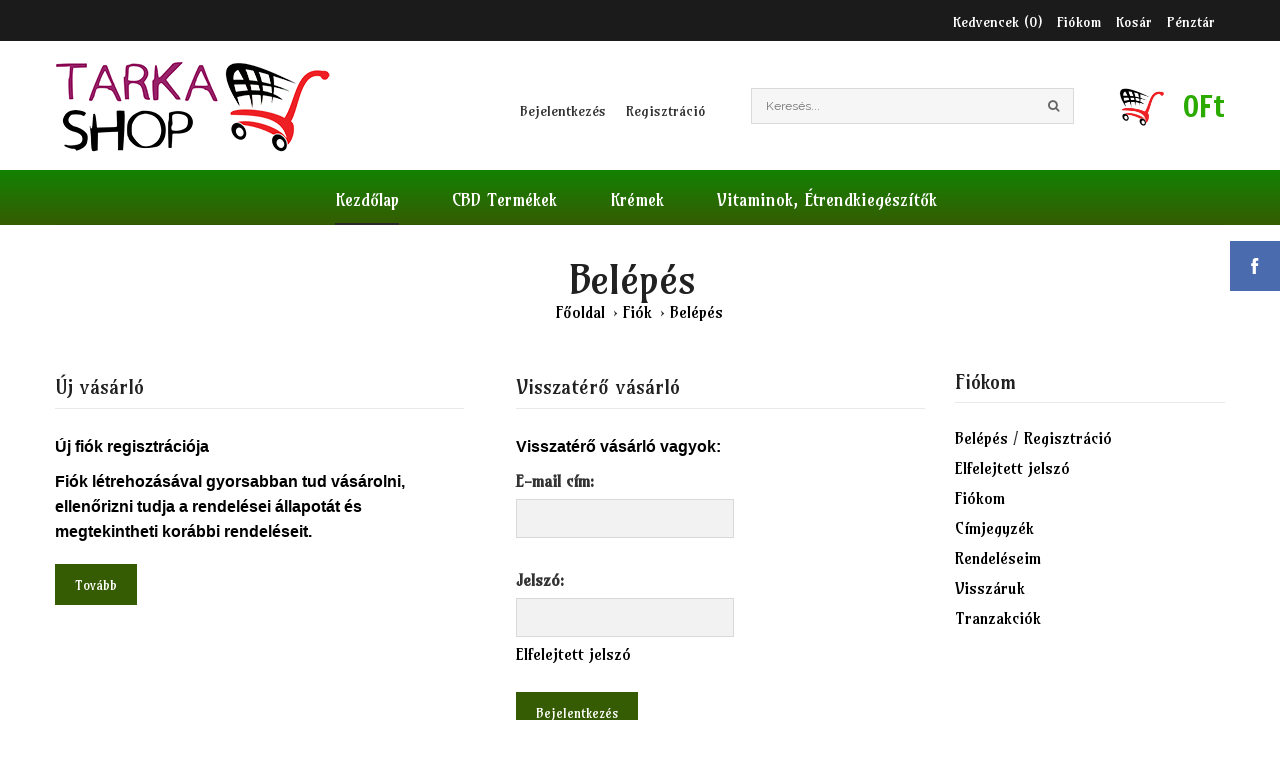

--- FILE ---
content_type: text/html; charset=utf-8
request_url: https://tarkashop.hu/login
body_size: 19971
content:
<!DOCTYPE html>
<!--[if IE 7]> <html lang="hu" class="ie7 responsive"> <![endif]-->  
<!--[if IE 8]> <html lang="hu" class="ie8 responsive"> <![endif]-->  
<!--[if IE 9]> <html lang="hu" class="ie9 responsive"> <![endif]-->  
<!--[if !IE]><!--> <html lang="hu" class="responsive"> <!--<![endif]-->  
<head>

                
                            
	<title>Belépés</title>
	<base href="https://tarkashop.hu/" />
<!-- mod og:image para FB -->
<meta property="og:image" content="https://tarkashop.hu/image/data/tarka-logo.png">
<!-- mod og:image para FB -->
	<!-- Meta -->
	<meta charset="utf-8">
	<meta http-equiv="X-UA-Compatible" content="IE=edge,chrome=1" />
	    <meta name="viewport" content="width=device-width, initial-scale=1, maximum-scale=1">
				
		<link href="https://tarkashop.hu/image/data/favicon.png" rel="icon" />
	
<!-- Facebook Open Graph Tags -->
<meta property="og:title" content="Belépés" />
<meta property="og:site_name" content="TarkaShop.hu" />
<meta property="og:description" content="" />
<meta property="og:url" content="http://tarkashop.hu/login" />

	
	<link rel="apple-touch-icon" href="image/data/apple.png" />
	<!-- Google Fonts -->
	<link href="//fonts.googleapis.com/css?family=Raleway:800,700,600,500,400,300,200" rel="stylesheet" type="text/css">
	<link href="//fonts.googleapis.com/css?family=Amarante:800,700,600,500,400,300" rel="stylesheet" type="text/css">
<link href="//fonts.googleapis.com/css?family=Francois One:800,700,600,500,400,300" rel="stylesheet" type="text/css">
	
			
	<link rel="stylesheet" type="text/css" href="catalog/view/theme/stowear/css/bootstrap.css" />
<link rel="stylesheet" type="text/css" href="catalog/view/theme/stowear/css/jquery-ui.css" />
<link rel="stylesheet" type="text/css" href="catalog/view/theme/stowear/css/stylesheet.css" />
<link rel="stylesheet" type="text/css" href="catalog/view/theme/stowear/css/responsive.css" />
<link rel="stylesheet" type="text/css" href="catalog/view/theme/stowear/css/blog.css" />
<link rel="stylesheet" type="text/css" href="catalog/view/theme/stowear/css/owl.carousel.css" />
<link rel="stylesheet" type="text/css" href="catalog/view/theme/stowear/css/menu.css" />
<link rel="stylesheet" type="text/css" href="catalog/view/theme/stowear/css/magnific-popup.css" />
<link rel="stylesheet" type="text/css" href="catalog/view/theme/stowear/css/font-awesome.min.css" />
<link rel="stylesheet" type="text/css" href="catalog/view/theme/stowear/css/camera_slider.css" />
<link rel="stylesheet" type="text/css" href="catalog/view/theme/stowear/css/custom_color.css.php?body_text_color=333333&body_headlines_color=222121&body_links_color=000000&body_links_hover_color=2bab00&price_text_color=2bab00&price_new_text_color=2bab00&price_old_text_color=666&body_background_color=ffffff&body_fixed_content_background_color=&dropdown_text_color=&dropdown_border_color=292929&dropdown_background_color=&dropdown_item_hover_background_color=&input_text_color=&input_border_color=&input_focus_border_color=292929&input_background_color=&table_border_color=&top_bar_text_color=ffffff&top_bar_border_color=333232&top_bar_background_color=1c1b1b&top_links_color=333333&search_input_text_color=666666&search_input_border_color=dadada&search_input_focus_border_color=666666&search_input_background_color=F6F6F6&cart_icon=data/cart_icon.png&price_in_cart_color=2bab00&top_background_gradient_top=ffffff&top_background_gradient_bottom=ffffff&menu_main_links_color=ffffff&menu_main_links_hover_color=e0e0e0&menu_main_links_hover_border_bottom=292929&menu_icon_home_color=ffffff&menu_background_gradient_top=138202&menu_background_gradient_bottom=355c02&menu_icon_plus_minus_color=292929&submenu_text_color=&submenu_link_color=&submenu_link_hover_color=138202&submenu_border_color=292929&submenu_background_color=&button_text_color=ffffff&button_background_color=355c02&button_hover_text_color=&button_hover_background_color=&second_button_text_color=ffffff&second_button_border_color=3b3939&second_button_background_color=3b3939&second_button_hover_text_color=fff&second_button_hover_border_color=292929&second_button_hover_background_color=292929&carousel_button_background=ccc&carousel_button_hover_background=292929&carousel_bullet_background=ccc&carousel_bullet_active_background=292929&slider_button_background=292929&slider_bullet_background=ccc&slider_bullet_active_background=292929&product_grid_button_text_color=355c02&product_grid_button_background_color=ffffff&product_grid_button_hover_text_color=ffffff&product_grid_button_hover_background_color=355c02&product_list_button_text_color=355c02&product_list_button_border_color=355c02&product_list_button_background_color=ffffff&product_list_button_hover_text_color=ffffff&product_list_button_hover_border_color=355c02&product_list_button_hover_background_color=355c02&sale_color_text=fff&sale_background_color=355c02&rating_icon_background_color=ccc&rating_icon_active_background_color=222121&custom_block_border_color=292929&box_categories_border_color=355c02&box_categories_links_active_color=355c02&product_filter_icon_color=292929&product_filter_icon_hover_color=355c02&tab_link_color=222121&tab_link_active_color=355c02&tab_link_active_border_color=222121&pagination_link_border_color=&pagination_link_active_border_color=222121&customfooter_text_color=b2b2b2&customfooter_headlines_color=ffffff&customfooter_icon_phone_background_color=999999&customfooter_icon_mail_background_color=355c02&customfooter_icon_skype_background_color=ff6d00&customfooter_background_color=3b3939&footer_text_color=b2b2b2&footer_headlines_color=ffffff&footer_background_color=222121&font_status=1&body_font=Amarante&categories_bar_font=Amarante&footer_headlines_font=Amarante&page_name_font=Amarante&custom_price_font=Francois+One&body_font_px=16&body_font_weight=4&body_font_smaller_px=14&categories_bar_weight=4&categories_bar_px=17&headlines_weight=4&headlines_px=20&headlines_transform=0&footer_headlines_weight=4&footer_headlines_px=20&footer_headlines_transform=0&page_name_weight=4&page_name_px=40&page_name_transform=0&button_font_weight=4&button_font_px=13&button_font_transform=0&custom_price_weight=4&custom_price_px=50&custom_price_px_medium=30&custom_price_px_small=22&custom_price_px_old_price=22" />
	
		
		
		
	    
            	
    <script type="text/javascript" src="catalog/view/theme/stowear/js/jquery.min.js"></script>
<script type="text/javascript" src="catalog/view/theme/stowear/js/jquery-migrate-1.2.1.js"></script>
<script type="text/javascript" src="catalog/view/theme/stowear/js/jquery.easing.1.3.js"></script>
<script type="text/javascript" src="catalog/view/theme/stowear/js/bootstrap.min.js"></script>
<script type="text/javascript" src="catalog/view/theme/stowear/js/twitter-bootstrap-hover-dropdown.js"></script>
<script type="text/javascript" src="catalog/view/theme/stowear/js/common.js"></script>
<script type="text/javascript" src="catalog/view/theme/stowear/js/owl.carousel.min.js"></script>
<script type="text/javascript" src="catalog/view/theme/stowear/js/jquery.cookie.js"></script>
<script type="text/javascript" src="catalog/view/theme/stowear/js/jquery.magnific-popup.min.js"></script>
<script type="text/javascript" src="catalog/view/theme/stowear/js/jquery.sticky.js"></script>
<script type="text/javascript" src="catalog/view/theme/stowear/js/jquery.sticky2.js"></script>
    
    <script type="text/javascript" src="catalog/view/theme/stowear/js/jquery-ui.js"></script>
	
	<script type="text/javascript">
	var transition = 'fade';
	var animation_time = 200;
	var responsive_design = 'yes';
	</script>
			
	<script>
  (function(i,s,o,g,r,a,m){i['GoogleAnalyticsObject']=r;i[r]=i[r]||function(){
  (i[r].q=i[r].q||[]).push(arguments)},i[r].l=1*new Date();a=s.createElement(o),
  m=s.getElementsByTagName(o)[0];a.async=1;a.src=g;m.parentNode.insertBefore(a,m)
  })(window,document,'script','//www.google-analytics.com/analytics.js','ga');

  ga('create', 'UA-55694241-1', 'auto');
  ga('send', 'pageview');

</script>    
	<!--[if lt IE 9]>
		<script src="http://html5shim.googlecode.com/svn/trunk/html5.js"></script>
		<script src="catalog/view/theme/stowear/js/respond.min.js"></script>
	<![endif]-->

<!-- OneTrust Cookies Consent Notice (Production CDN, tarkashop.hu, en-GB) start -->
<script src="https://cdn.cookielaw.org/consent/229c4452-5b8e-419d-bafa-65e87abfb91c.js" type="text/javascript" charset="UTF-8"></script>
<script type="text/javascript">
function OptanonWrapper() { }
</script>
<!-- OneTrust Cookies Consent Notice (Production CDN, tarkashop.hu, en-GB) end -->

			<link rel="stylesheet" href="catalog/view/javascript/jquery.cluetip.css" type="text/css" />
			<script src="catalog/view/javascript/jquery.cluetip.js" type="text/javascript"></script>
			
			<script type="text/javascript">
				$(document).ready(function() {
				$('a.title').cluetip({splitTitle: '|'});
				  $('ol.rounded a:eq(0)').cluetip({splitTitle: '|', dropShadow: false, cluetipClass: 'rounded', showtitle: false});
				  $('ol.rounded a:eq(1)').cluetip({cluetipClass: 'rounded', dropShadow: false, showtitle: false, positionBy: 'mouse'});
				  $('ol.rounded a:eq(2)').cluetip({cluetipClass: 'rounded', dropShadow: false, showtitle: false, positionBy: 'bottomTop', topOffset: 70});
				  $('ol.rounded a:eq(3)').cluetip({cluetipClass: 'rounded', dropShadow: false, sticky: true, ajaxCache: false, arrows: true});
				  $('ol.rounded a:eq(4)').cluetip({cluetipClass: 'rounded', dropShadow: false});  
				});
			</script>
			
</head>	
<body>
<div class="facebook_right hidden-xs hidden-sm">
	<div class="facebook-icon"></div>
	<div class="facebook-content">
		<script>(function(d, s, id) {
		  var js, fjs = d.getElementsByTagName(s)[0];
		  if (d.getElementById(id)) return;
		  js = d.createElement(s); js.id = id;
		  js.src = "//connect.facebook.net/en_US/all.js#xfbml=1";
		  fjs.parentNode.insertBefore(js, fjs);
		}(document, 'script', 'facebook-jssdk'));</script>
		
		<div class="fb-like-box fb_iframe_widget" profile_id="278203095704500" data-colorscheme="light" data-height="370" data-connections="16" fb-xfbml-state="rendered"></div>
	</div>
	
	<script type="text/javascript">    
	$(function() {  
		$(".facebook_right").hover(function() {            
			$(".facebook_right").stop(true, false).animate({right: "0"}, 800, 'easeOutQuint');        
		}, function() {            
			$(".facebook_right").stop(true, false).animate({right: "-250"}, 800, 'easeInQuint');        
		}, 1000);    
	
		$(".facebook_left").hover(function() {            
			$(".facebook_left").stop(true, false).animate({left: "0"}, 800, 'easeOutQuint');        
		}, function() {            
			$(".facebook_left").stop(true, false).animate({left: "-250"}, 800, 'easeInQuint');        
		}, 1000);    
	});  
	</script>
</div>



<div id="notification" class="modal fade">
    <div class="modal-dialog">
        <div class="modal-content">
            <div class="modal-header">
                <button type="button" class="close" data-dismiss="modal" aria-hidden="true">&times;</button>
                <h4 class="modal-title">Megerősítés</h4>
            </div>
            <div class="modal-body">
                <p></p>
            </div>
            <div class="modal-footer">
                <button type="button" class="btn btn-default" data-dismiss="modal">Vásárlás folytatása</button>
                <a href="https://tarkashop.hu/index.php?route=checkout/checkout" class="btn btn-primary">Pénztár</a>
            </div>
        </div>
    </div>
</div>

<div id="quickview" class="modal fade bs-example-modal-lg">
    <div class="modal-dialog">
        <div class="modal-content">
            <div class="modal-header">
                <button type="button" class="close" data-dismiss="modal" aria-hidden="true">&times;</button>
                <h4 class="modal-title">Product</h4>
            </div>
            <div class="modal-body">
                <p></p>
            </div>
        </div>
    </div>
</div>


<script type="text/javascript">
  $(window).load(function(){
    $("#top").sticky({ topSpacing: 0 });
  });
</script>

<script type="text/javascript">
  $(window).load(function(){
    $("#top .container-megamenu").sticky({ topSpacing: 0 });
  });
</script>

<div class="standard-body">
	<div id="main" class="">
		<div class="hover-product"></div>
		<!-- HEADER
	================================================== -->
<header>
	<div class="background-header"></div>
	<div class="slider-header">
		<!-- Top Bar -->
		<div id="top-bar" class="full-width">
			<div class="background-top-bar"></div>
			<div class="background">
				<div class="shadow"></div>
				<div class="pattern">
					<div class="container">
						<div class="row">
							<!-- Top Bar Left -->
							<div class="col-sm-3 hidden-xs">
								<!-- Welcome text -->
								<div class="welcome-text" style="width: 120%;">
									 								</div>
							</div>
							
							<!-- Top Bar Right -->
							<div class="col-sm-9" id="top-bar-right">	
																
								<!-- Links -->
								<ul class="top-bar-links">
									<li><a href="https://tarkashop.hu/wishlist" id="wishlist-total">Kedvencek (0)</a></li>
									<li><a href="https://tarkashop.hu/account">Fiókom</a></li>
									<li><a href="http://tarkashop.hu/index.php?route=checkout/cart">Kosár</a></li>
									<li><a href="https://tarkashop.hu/index.php?route=checkout/checkout">Pénztár</a></li>
								</ul>
							</div>
						</div>
					</div>
				</div>
			</div>
		</div>
		
		<!-- Top of pages -->
		<div id="top" class="full-width">
			<div class="background-top"></div>
			<div class="background">
				<div class="shadow"></div>
				<div class="pattern">
					<div class="container">
						<div class="row">
							<!-- Header Left -->
							<div class="col-sm-4" id="header-left">
																<!-- Logo -->
								<h1><a href="http://tarkashop.hu/"><img src="https://tarkashop.hu/image/data/tarka-logo.png" title="TarkaShop.hu" alt="TarkaShop.hu" style="margin-top: -40px; margin-bottom: -20px;" /></a></h1>
															</div>
							
							<!-- Header Right -->
							<div class="col-sm-8" id="header-right">
								<ul class="header-links">
									<li><a href="https://tarkashop.hu/login">Bejelentkezés</a></li>
									<li><a href="https://tarkashop.hu/register">Regisztráció</a></li>
								</ul>
								
								<!-- Search -->
								<div class="search_form">
									<div class="button-search"></div>
									<input type="text" class="input-block-level search-query" name="search" placeholder="Keresés..." id="search_query" value="" />
									
																			<div id="autocomplete-results" class="autocomplete-results"></div>
										
										<script type="text/javascript">
										$(document).ready(function() {
											$('#search_query').autocomplete({
												delay: 0,
												appendTo: "#autocomplete-results",
												source: function(request, response) {		
													$.ajax({
														url: 'index.php?route=search/autocomplete&filter_name=' +  encodeURIComponent(request.term),
														dataType: 'json',
														success: function(json) {
															response($.map(json, function(item) {
																return {
																	label: item.name,
																	value: item.product_id,
																	href: item.href,
																	thumb: item.thumb,
																	desc: item.desc,
																	price: item.price
																}
															}));
														}
													});
												},
												select: function(event, ui) {
													document.location.href = ui.item.href;
													
													return false;
												},
												focus: function(event, ui) {
											      	return false;
											   	},
											   	minLength: 2
											})
											.data( "ui-autocomplete" )._renderItem = function( ul, item ) {
											  return $( "<li>" )
											    .append( "<a>" + item.label + "</a>" )
											    .appendTo( ul );
											};
										});
										</script>
																	</div>
								
								
<!-- Cart block -->
<div id="cart_block" class="dropdown">
	<div class="cart-heading dropdown-toogle" data-toggle="dropdown">
		 
		<img src="image/data/cart_icon.png" alt="Icon cart">
				<span id="total_price">0Ft</span>
	</div>
	
	<div class="dropdown-menu">
				<div class="empty">Az Ön kosara üres!</div>
			</div>
</div>
							</div>
						</div>
					</div>
					
					<div class="container-megamenu  horizontal">
		<div id="megaMenuToggle">
		<div class="megamenuToogle-wrapper">
			<div class="megamenuToogle-pattern">
				<div class="container">
					<div class="background-megamenu">
						<div><span></span><span></span><span></span></div>
						Navigáció
					</div>
				</div>
			</div>
		</div>
	</div>
		<div class="megamenu-wrapper">
		<div class="megamenu-pattern">
			<div class="container">
				<ul class="megamenu">
										<li class="home"><a href="http://tarkashop.hu/"><span><strong>Kezdőlap</strong></span></a></li>
															<li class='' ><p class='close-menu'></p><a href='cbd' class='clearfix' ><span><strong>CBD Termékek</strong></span></a></li>
<li class='' ><p class='close-menu'></p><a href='kremek' class='clearfix' ><span><strong>Krémek</strong></span></a></li>
<li class=' with-sub-menu hover' ><p class='close-menu'></p><a href='vitaminok-es-etrendkiegeszitok' class='clearfix' ><span><strong>Vitaminok, Étrendkiegészítők</strong></span></a><div class="sub-menu" style="width:100%"><div class="content"><div class="row"><div class="col-sm-4"><div class="row"><div class="col-sm-12 hover-menu"><div class="menu"><ul><li><a href="http://tarkashop.hu/vitaminok-es-etrendkiegeszitok/vitaminok-vitamin-cseppek" onclick="window.location = 'http://tarkashop.hu/vitaminok-es-etrendkiegeszitok/vitaminok-vitamin-cseppek';" class="main-menu">Vitaminok, vitamin cseppek</a></li></ul></div></div></div></div><div class="col-sm-4"><div class="row"><div class="col-sm-12 hover-menu"><div class="menu"><ul><li><a href="http://tarkashop.hu/vitaminok-es-etrendkiegeszitok/etrendkiegeszitok" onclick="window.location = 'http://tarkashop.hu/vitaminok-es-etrendkiegeszitok/etrendkiegeszitok';" class="main-menu">Étrendkiegészítők</a></li></ul></div></div></div></div><div class="col-sm-4"><div class="row"><div class="col-sm-12 hover-menu"><div class="menu"><ul></ul></div></div></div></div></div><div class="border"></div><div class="row"><div class="col-sm-4"><div class="row"><div class="col-sm-12 hover-menu"><div class="menu"><ul></ul></div></div></div></div></div></div></div></li>
				</ul>
			</div>
		</div>
	</div>
</div>

<script type="text/javascript">
transition = 'slide';
animation_time = 350;
</script>
				</div>
			</div>
		</div>
	</div>
	
		</header>
<!-- BREADCRUMB
	================================================== -->
<div class="breadcrumb full-width">
	<div class="background-breadcrumb"></div>
	<div class="background">
		<div class="shadow"></div>
		<div class="pattern">
			<div class="container">
				<div class="clearfix">
					<h2 id="title-page">Belépés</h2>
					
					<ul>
												<li><a href="http://tarkashop.hu/">Főoldal</a></li>
												<li><a href="https://tarkashop.hu/account">Fiók</a></li>
												<li><a href="https://tarkashop.hu/login">Belépés</a></li>
											</ul>
				</div>
			</div>
		</div>
	</div>
</div>

<!-- MAIN CONTENT
	================================================== -->
<div class="main-content full-width inner-page">
	<div class="background-content"></div>
	<div class="background">
		<div class="shadow"></div>
		<div class="pattern">
			<div class="container">
												
								
				<div class="row">
										
										<div class="col-sm-12">
												
												
						<div class="row">
														<div class="col-sm-9 center-column">

																																	
																									  <div class="login-content">
    <div class="left">
      <h2>Új vásárló</h2>
      <div class="content">
        <p><b>Új fiók regisztrációja</b></p>
        <p>Fiók létrehozásával gyorsabban tud vásárolni, ellenőrizni tudja a rendelései állapotát és megtekintheti korábbi rendeléseit.</p>
        <a href="https://tarkashop.hu/register" class="button">Tovább</a></div>
    </div>
    <div class="right">
      <h2>Visszatérő vásárló</h2>
      <form action="https://tarkashop.hu/login" method="post" enctype="multipart/form-data">
        <div class="content">
          <p>Visszatérő vásárló vagyok:</p>
          <b>E-mail cím:</b><br />
          <input type="text" name="email" value="" />
          <br />
          <br />
          <b>Jelszó:</b><br />
          <input type="password" name="password" value="" />
          <br />
          <a href="https://tarkashop.hu/index.php?route=account/forgotten">Elfelejtett jelszó</a><br />
          <br />
          <input type="submit" value="Bejelentkezés" class="button" />
                  </div>
      </form>
    </div>
  </div>
<script type="text/javascript"><!--
$('#login input').keydown(function(e) {
	if (e.keyCode == 13) {
		$('#login').submit();
	}
});
//--></script> 
							</div>
							
							 
							<div class="col-sm-3">
								<div class="box">
  <div class="box-heading">Fiókom</div>
  <div class="strip-line"></div>
  <div class="box-content">
    <ul class="list-box">
            <li><a href="https://tarkashop.hu/login">Belépés</a> / <a href="https://tarkashop.hu/register">Regisztráció</a></li>
      <li><a href="https://tarkashop.hu/index.php?route=account/forgotten">Elfelejtett jelszó</a></li>
            <li><a href="https://tarkashop.hu/account">Fiókom</a></li>
            <li><a href="https://tarkashop.hu/index.php?route=account/address">Címjegyzék</a></li>
      
      <li><a href="https://tarkashop.hu/index.php?route=account/order">Rendeléseim</a></li>
      <li><a href="https://tarkashop.hu/index.php?route=account/return">Visszáruk</a></li>
      <li><a href="https://tarkashop.hu/index.php?route=account/transaction">Tranzakciók</a></li>
      <li style="display: none;"><a href="https://tarkashop.hu/index.php?route=account/newsletter">Hírlevél</a></li>
          </ul>
  </div>
</div>
							</div>
													</div>
					</div>
				</div>
				
				<div class="row">	
					<div class="col-sm-12">	
											</div>
				</div>
			</div>
		</div>
	</div>				  
</div>	
	<!-- FOOTER
		================================================== -->
	<div class="footer full-width">
		<div class="background-footer"></div>
		<div class="background">
			<div class="shadow"></div>
			<div class="pattern">
				<div class="container">
										<div class="row">
												
												
						<!-- Information -->
						<div class="col-sm-3 col-xs-6 footer-panel">
							<h4>Információk</h4>
							<ul>
																<li><a href="http://tarkashop.hu/rolunk.html">Rólunk</a></li>
																<li><a href="http://tarkashop.hu/rendeles-menete.html">Rendelés menete</a></li>
																<li><a href="http://tarkashop.hu/szallitasi-informacio.html">Szállítási információ</a></li>
																<li><a href="http://tarkashop.hu/altalanos-szerzodesi-feltetelek.html">Általános Szerződési Feltételek</a></li>
																<li><a href="http://tarkashop.hu/adatkezelesi-es-adatvedelmi-tajekoztato.html">Adatkezelési és Adatvédelmi Tájékoztató</a></li>
																<li><a href="http://tarkashop.hu/cookie-k-beallitasa-kezelese.html">Cookie-k beállítása/kezelése</a></li>
															</ul>
						</div>
						
						<!-- Customer Service -->
						<div class="col-sm-3 col-xs-6 footer-panel">
							<h4>Vevőszolgálat</h4>
							<ul>
								<li><a href="http://tarkashop.hu/contact">Kapcsolat</a></li>
								<li><a href="https://tarkashop.hu/index.php?route=account/return/insert">Visszáru</a></li>
								<li><a href="http://tarkashop.hu/sitemap">Honlaptérkép</a></li>
							</ul> 
						</div>
						
						<!-- Extras -->
						<div class="col-sm-3 col-xs-6 footer-panel">
							<h4>Extrák</h4>
							<ul>
								<li style="display: none;"><a href="https://tarkashop.hu/index.php?route=account/voucher">Ajándék utalvány</a></li>
								<li><a href="http://tarkashop.hu/special">Akciók</a></li>
							</ul>
						</div>
						
						<!-- My Account -->
						<div class="col-sm-3 col-xs-6 footer-panel">
							<h4>Fiókom</h4>
							<ul>
								<li><a href="https://tarkashop.hu/account">Fiókom</a></li>
								<li><a href="https://tarkashop.hu/index.php?route=account/order">Eddigi megrendeléseim</a></li>
								
								<li style="display: none;"><a href="https://tarkashop.hu/index.php?route=account/newsletter">Hírlevél</a></li>
							</ul>
						</div>
						
											</div>
					
									</div>
			</div>
		</div>
	</div>
	
	<!-- COPYRIGHT
		================================================== -->
	<div class="copyright full-width">
		<div class="background-copyright"></div>
		<div class="background">
			<div class="shadow"></div>
			<div class="pattern">
				<div class="container">
					<div class="line"></div>
										<ul>
						<li><a href="http://zoldalfold.hu" target="_blank"><img src="image/data/zold_alfold/zold_alfold_logo.png" title=" Zöld Alföld Higiénia Kft."></a></li>					</ul>
										<p>Minden jog fenntartva <a href="https://tarkashop.hu">TarkaShop.hu</a><br /> <a href="http://tarkashop.hu/">TarkaShop.hu</a> &copy; 2026 </p>					
									</div>
			</div>
		</div>
	</div>

    // <script>
	//  $(".addToCart, .price, .cart, #cart_block, .product-actions a, .sale, #top-bar .top-bar-links li:nth-child(3), .order-info a:last-child, #top-bar .top-bar-links li:nth-child(4), td.right:last-child").detach(); 
    // </script>
	
	<script type="text/javascript" src="catalog/view/theme/stowear/js/megamenu.js"></script>
</div>
</div>
</body>

<div class="modal in" id="adagolas1200" tabindex="-1" role="dialog" style="overflow-y: auto;">
	<div class="modal-dialog" id="modal-width-mobile">

		<!-- Modal content-->
		<div class="modal-content">
				<div class="modal-header" style="text-align: center; margin-bottom: 15px;">
					<h6 class="modal-title" style="font-size: 19px;">Adagolás</h6>
					<a href="#" data-dismiss="modal"><i class="aficon-times"></i></a>
				</div>

				<div class="modal-body" style="text-align: justify;">
					<span>A termékpalettának egyik legújabb különlegessége az 1200mg CBD tartalmú Hydro-PCR nanoemulzió. A termék előállításánál alkalmazott szabadalmaztatott nano-technológiás eljárás nem csak jóval hatékonyabb felszívódást eredményez, de a különleges vízoldható formulának köszönhetően a CBD fogyasztásának egy új, nagyszerű lehetőségét nyújtja. Készítse el egy pohár üdítő italba csepegtetve, vagy egyszerűen egy üveg ásványvízbe keverve, melyet mindig magával vihet. Az így elkészült ital kiváló lehetőség arra, hogy a nap végéig elfogyasztva biztosítsuk az egyenletes CBD bevitelt a szervezetünk számára.</span>
					<br><br>
					<h1>A CBD (Cannabidiol) hatásai</h1>
					<span>Számos tudományos vizsgálat kimutatta, hogy a fitokannabinoidok – legismertebb közülük a CBD – nagyon pozitív élettani hatásokat fejtenek ki az egyensúlyából kibillent emberi szervezetre. Ez azért lehetséges, mert a CBD az emberekben és emlősállatokban, madarakban is megtalálható endokannabinoid rendszeren keresztül hat, egész pontosan a CB1 és CB2 receptorokon keresztül, melyek a testben mindenhol megtalálhatóak a sejtfelületeken (az agyban, a szervekben, a kötőszövetekben, a mirigyekben és az immunsejtekben…). Ez a rendszer pedig egyensúlyt tart fenn a test többi részével. A teljesség igénye nélkül: hatással van az idegrendszerre, az emésztőrendszere, az alvás-ébrenlét ciklusra, a fájdalom szabályozási mechanizmusra, energia-egyensúly és anyagcsere folyamatokra, az immunrendszerre, a bélrendszere, a stresszválaszra, szociális viselkedésre és még számos más fontos területre. A CBD olaj 3-6 hónapos terápiás jellegű fogyasztása sok esetben elősegítheti az egészség javulását, nem okoz hozzászokást, így hosszútávon is alkalmazható.</span>
					<br><br>
					<h1>A CBD étrendkiegészítők adagolása</h1>
					<span>Az ideális napi CBD bevitel mindenkinél más, 5mg és 200mg / nap között mozoghat, az adott problémától, egyéni fiziológiától és számos egyéb tényezőtől függően. A legtöbb esetben kis adagokkal érdemes indítani (5-25 mg), és csak lassan, fokozatos mértékben célszerű emelni a dózisokon, számolva a bevitt mg-ok mennyiségét. A CBD étrendkiegészítők adagolását egyénre szabottan, saját teszteléssel lehet kialakítani. Bármely napszakban fogyasztható, egyéni igényeknek megfelelően. Általánosságban elmondható, hogy kis dózisban stimuláló és élénkítő, nagy dózisban lazító, nyugtató hatású. A CBD tartalmú étrendkiegészítők 1-6 hét alatt kezdik el kifejteni hatásukat, bár számos CBD használó jelezte, hogy már az első adag alkalmazásánál érezte a javulást.</span>
					<br><br>
					<h1>Alkalmazás a gyakorlatban</h1>
					<span>Miután az üvegcsét jól felráztuk, csepegtessük a számunkra ideális mennyiségű CBD emulziót egy adag (0,2 – 1 liter) ásványvízbe vagy üdítő italba, alaposan keverjük össze, és fogyasszuk el a nap folyamán egy vagy több részletben. Általános tapasztalat, hogy a CBD kis dózisokban történő alkalmazása napi több alkalommal (2x vagy 3x) ideálisabb, mint napi egyszer egy nagy adagban, ezzel elkerülhető az esetleges napközbeni álmosság érzet kialakulása. A CBD mennyiséget 4-5 naponta érdemes növelni, közben pedig folyamatosan figyelni a hatásokat. Amennyiben ez idő alatt nem tapasztal jelentősebb pozitív változást, emeljen az adagon pár cseppel, majd tartsa újabb 4-5 napig a már megemelt dózist. Ezt követően tovább növelhetjük vagy éppen csökkenthetjük az adagokat a kívánt hatás eléréséig.</span>
					<br><br>
					<h4>Tipp</h4>
					<span>Hasznos dolog naptárban rendszeresen feljegyezni a használat napjától kezdve az adagolással kapcsolatos információkat (mikor, mekkora dózisú CBD-t alkalmazott és azt hány napon keresztül), így nyomon követhetőbb és könnyebben kitapasztalhatóbb, hogy mi lesz a későbbiekben Önnek a megfelelő arány!</span>
					<br><br>
					<span>Az üvegcsés termékek minden esetben 30ml kiszerelésűek! 30ml ~ 750 csepp | 1ml ~ 25 csepp</span>
					<br><br>
					<h4>Figyelem</h4>
					<span>A termék nem helyettesíti a kiegyensúlyozott, vegyes étrendet és az egészséges életmódot! Termékeinket csak a címkén feltüntetett módon szabad adagolni és használni. Tilos alkalmazni, ha Ön terhes vagy szoptat. Használat előtt konzultáljon orvosával, ha súlyos betegsége van, vagy vényköteles gyógyszereket használ, az esetleges gyógyszerkölcsönhatások elkerülése végett. Azonnal hagyja abba az étrendkiegészítő CBD fogyasztását, amennyiben nem kívánt tünetet tapasztal. Forduljon orvoshoz, ha állapota rosszabbodik. Ez a termék nem a betegség diagnosztizálására, kezelésére, gyógyítására vagy megelőzésére szolgál. Ne lépje túl az ajánlott napi fogyasztási mennyiséget! Ne szedje a készítményt, ha az összetevők bármelyikére érzékeny vagy allergiás! Kisgyermektől elzárva tartandó! Tárolja fénytől védve, hűvös helyen.</span>
				</div>
				<div class="modal-footer">
					<div class="flex-left">
					</div>
					<div class="flex-right" style="margin-right: 15px;">
						<button type="button" class="button" style="outline: none;" data-dismiss="modal">Bezárás</button>
					</div>
				</div>
			</div>
	</div>
</div>

<div class="modal in" id="adagolas-3000-narancsos" tabindex="-1" role="dialog" style="overflow-y: auto;">
	<div class="modal-dialog" id="modal-width-mobile">

		<!-- Modal content-->
		<div class="modal-content">
				<div class="modal-header" style="text-align: center; margin-bottom: 15px;">
					<h6 class="modal-title" style="font-size: 19px;">Adagolás</h6>
					<a href="#" data-dismiss="modal"><i class="aficon-times"></i></a>
				</div>

				<div class="modal-body" style="text-align: justify;">
					<h1>Extra nagy dózis - USA medical 3000 mg CBD olaj 30 ml</h1>
					<span>1/4 ml (0.25 ml) ~ 25 mg CBD</span>
					<br>
					<span>1/2 ml (0.50 ml) ~ 50 mg CBD</span>
					<br>
					<span>3/4 ml (0.75 ml) ~ 75 mg CBD</span>
					<br>
					<span>1 ml ~ 100 mg CBD</span>
					<br><br>
					<span>A termék 30 ml-es kiszerelésű és 1 ml-es, adagolást segítő pipettával vannak lezárva. 1 ml olaj kb. 30-35 cseppnek felel meg.</span>
				<div class="modal-footer">
					<div class="flex-left">
					</div>
					<div class="flex-right" style="margin-right: 15px;">
						<button type="button" class="button" style="outline: none;" data-dismiss="modal">Bezárás</button>
					</div>
				</div>
			</div>
		</div>
	</div>
</div>

<div class="modal in" id="adagolas-1000-narancsos" tabindex="-1" role="dialog" style="overflow-y: auto;">
	<div class="modal-dialog" id="modal-width-mobile">

		<!-- Modal content-->
		<div class="modal-content">
				<div class="modal-header" style="text-align: center; margin-bottom: 15px;">
					<h6 class="modal-title" style="font-size: 19px;">Adagolás</h6>
					<a href="#" data-dismiss="modal"><i class="aficon-times"></i></a>
				</div>

				<div class="modal-body" style="text-align: justify;">
					<h1>Nagy dózis - USA medical 1000 mg CBD olaj 30 ml</h1>
					<span>1/4 ml (0.25 ml) ~ 8,3 mg CBD</span>
					<br>
					<span>1/2 ml (0.50 ml) ~ 16,6 mg CBD</span>
					<br>
					<span>3/4 ml (0.75 ml) ~ 25 mg CBD</span>
					<br>
					<span>1 ml ~ 33,3 mg CBD</span>
					<br><br>
					<span>A termék 30 ml-es kiszerelésű és 1 ml-es, adagolást segítő pipettával vannak lezárva. 1 ml olaj kb. 30-35 cseppnek felel meg.</span>
				<div class="modal-footer">
					<div class="flex-left">
					</div>
					<div class="flex-right" style="margin-right: 15px;">
						<button type="button" class="button" style="outline: none;" data-dismiss="modal">Bezárás</button>
					</div>
				</div>
			</div>
		</div>
	</div>
</div>

<div class="modal in" id="adagolas-500-narancsos" tabindex="-1" role="dialog" style="overflow-y: auto;">
	<div class="modal-dialog" id="modal-width-mobile">

		<!-- Modal content-->
		<div class="modal-content">
				<div class="modal-header" style="text-align: center; margin-bottom: 15px;">
					<h6 class="modal-title" style="font-size: 19px;">Adagolás</h6>
					<a href="#" data-dismiss="modal"><i class="aficon-times"></i></a>
				</div>

				<div class="modal-body" style="text-align: justify;">
					<h1>Közepes dózis - USA medical 500 mg CBD olaj 30 ml </h1>
					<span>1/4 ml (0.25 ml) ~ 4,2 mg CBD</span>
					<br>
					<span>1/2 ml (0.50 ml) ~ 8,4 mg CBD</span>
					<br>
					<span>3/4 ml (0.75 ml) ~ 12,6 mg CBD</span>
					<br>
					<span>1 ml ~ 16,7 mg CBD</span>
					<br><br>
					<span>A termék 30 ml-es kiszerelésű és 1 ml-es, adagolást segítő pipettával vannak lezárva. 1 ml olaj kb. 30-35 cseppnek felel meg.</span>
				<div class="modal-footer">
					<div class="flex-left">
					</div>
					<div class="flex-right" style="margin-right: 15px;">
						<button type="button" class="button" style="outline: none;" data-dismiss="modal">Bezárás</button>
					</div>
				</div>
			</div>
		</div>
	</div>
</div>

<div class="modal in" id="adagolas-250-narancsos" tabindex="-1" role="dialog" style="overflow-y: auto;">
	<div class="modal-dialog" id="modal-width-mobile">

		<!-- Modal content-->
		<div class="modal-content">
			<div class="modal-header" style="text-align: center; margin-bottom: 15px;">
				<h6 class="modal-title" style="font-size: 19px;">Adagolás</h6>
				<a href="#" data-dismiss="modal"><i class="aficon-times"></i></a>
			</div>

			<div class="modal-body" style="text-align: justify;">
				<h1>Kis dózis</h1>
				<span>1/4 ml (0.25 ml) ~ 2,1 mg CBD</span>
				<br>
				<span>1/2 ml (0.50 ml) ~ 4,2 mg CBD</span>
				<br>
				<span>3/4 ml (0.75 ml) ~ 6,3 mg CBD</span>
				<br>
				<span>1 ml ~ 8,3 mg CBD</span>
				<br><br>
				<span>A termék 30 ml-es kiszerelésű és 1 ml-es, adagolást segítő pipettával vannak lezárva. 1 ml olaj kb. 30-35 cseppnek felel meg.</span>
				<div class="modal-footer">
					<div class="flex-left"></div>
					<div class="flex-right" style="margin-right: 15px;">
						<button type="button" class="button" style="outline: none;" data-dismiss="modal">Bezárás</button>
					</div>
				</div>
			</div>
		</div>
	</div>
</div>

<div class="modal in" id="adagolas500-1000-3000" tabindex="-1" role="dialog" style="overflow-y: auto;">
	<div class="modal-dialog" id="modal-width-mobile">

		<!-- Modal content-->
		<div class="modal-content">
				<div class="modal-header" style="text-align: center; margin-bottom: 15px;">
					<h6 class="modal-title" style="font-size: 19px;">Adagolás</h6>
					<a href="#" data-dismiss="modal"><i class="aficon-times"></i></a>
				</div>

				<div class="modal-body" style="text-align: justify;">
					<h1>A CBD (Cannabidiol) hatásai</h1>
					<span>Számos tudományos vizsgálat kimutatta, hogy a fitokannabinoidok – legismertebb közülük a CBD – nagyon pozitív élettani hatásokat fejtenek ki az egyensúlyából kibillent emberi szervezetre. Ez azért lehetséges, mert a CBD az emberekben, emlősállatokban és madarakban is megtalálható endokannabinoid rendszeren keresztül hat, egész pontosan a CB1 és CB2 receptorokon keresztül, melyek a testben mindenhol megtalálhatóak a sejtfelületeken (az agyban, a szervekben, a kötőszövetekben, a mirigyekben és az immunsejtekben…). Ez a rendszer pedig egyensúlyt tart fenn a test többi részével. A teljesség igénye nélkül: hatással van az idegrendszerre, az emésztőrendszere, az alvás-ébrenlét ciklusra, a fájdalom szabályozási mechanizmusra, energia-egyensúly és anyagcsere folyamatokra, az immunrendszerre, a bélrendszere, a stresszválaszra, szociális viselkedésre és még számos más fontos területre. A CBD olaj 3-6 hónapos terápiás jellegű fogyasztása sok esetben elősegítheti az egészség javulását, nem okoz hozzászokást, így hosszútávon is alkalmazható.</span>
					<br><br>
					<h1>A CBD étrendkiegészítők adagolása</h1>
					<span>Az ideális napi CBD bevitel mindenkinél más, 5mg és 200mg / nap között mozoghat, az adott problémától, egyéni fiziológiától és számos egyéb tényezőtől függően. A legtöbb esetben kis adagokkal érdemes indítani (5-25 mg), és csak lassan, fokozatos mértékben célszerű emelni a dózisokon, számolva a cseppekkel bevitt mg-ok mennyiségét. A CBD étrendkiegészítők adagolását egyénre szabottan, saját teszteléssel lehet kialakítani. Bármely napszakban fogyasztható, egyéni igényeknek megfelelően. Általánosságban elmondható, hogy kis dózisban stimuláló és élénkítő, nagy dózisban lazító, nyugtató hatású. A CBD tartalmú étrendkiegészítők 1-6 hét alatt kezdik el kifejteni hatásukat, bár számos CBD használó jelezte, hogy már az első adag alkalmazásánál érezte a javulást.</span>
					<br><br>
					<span>A CBD étrendkiegészítők alkalmazása a gyakorlatban</span>
					<br><br>
					<span>Kezdetben nagy segítségünkre lehet, ha a CBD cseppeket tükör előtt álva számoljuk az adagoláskor. Miután az üveget jól felráztuk, a pipetta segítségével cseppentsük az olajat a nyelv alá és várjunk 1-2 percig - mivel a hatóanyag a nyálkahártyán keresztül szívódik fel s jut a véráramba - majd nyeljük le. A CBD olaj kis dózisokban történő alkalmazása napi több (2-3) alkalommal ideálisabb, mint napi egyszer egy nagy adag alkalmazása, ezzel elkerülhető az esetleges napközbeni álmosság érzet kialakulása. A mennyiséget 4-5 naponta érdemes növelni, közben pedig folyamatosan figyelni a hatásokat. Amennyiben ez idő alatt nem tapasztal jelentősebb pozitív változást, emeljen az adagon pár cseppel, majd tartsa újabb 4-5 napig a már megemelt mennyiséget. Ezt követően tovább emelhetjük vagy éppen csökkenthetjük az adagokat a kívánt hatás eléréséig. Ha például a kisebb hatóanyagtartalmú olajból napi 2x25 csepp bizonyul hatásosnak, akkor a későbbiekben már érdemes áttérni a magasabb CBD tartalmúra.</span>
					<br><br>
					<h4>Tipp</h4>
					<span>Hasznos dolog naptárban rendszeresen feljegyezni a használat napjától kezdve az adagolással kapcsolatos információkat (mikor, mekkora dózisú CBD-t alkalmazott és azt hány napon keresztül), így nyomon követhetőbb és könnyebben kitapasztalhatóbb, hogy mi lesz a későbbiekben Önnek a megfelelő arány!</span>
					<br><br>
					<span>Az üvegcsés termékek minden esetben 30ml kiszerelésűek! 30ml ~ 750 csepp | 1ml ~ 25 csepp</span>
					<br><br>
					<h4>Figyelem</h4>
					<span>A termék nem helyettesíti a kiegyensúlyozott, vegyes étrendet és az egészséges életmódot! Termékeinket csak a címkén feltüntetett módon szabad adagolni és használni. Tilos alkalmazni, ha Ön terhes vagy szoptat. Használat előtt konzultáljon orvosával, ha súlyos betegsége van, vagy vényköteles gyógyszereket használ, az esetleges gyógyszerkölcsönhatások elkerülése végett. Azonnal hagyja abba az étrendkiegészítő CBD fogyasztását, amennyiben nem kívánt tünetet tapasztal. Forduljon orvoshoz, ha állapota rosszabbodik. Ez a termék nem a betegség diagnosztizálására, kezelésére, gyógyítására vagy megelőzésére szolgál. Ne lépje túl az ajánlott napi fogyasztási mennyiséget! Ne szedje a készítményt, ha az összetevők bármelyikére érzékeny vagy allergiás! Kisgyermektől elzárva tartandó! Tárolja fénytől védve, hűvös helyen.</span>
				</div>
				<div class="modal-footer">
					<div class="flex-left">
					</div>
					<div class="flex-right" style="margin-right: 15px;">
						<button type="button" class="button" style="outline: none;" data-dismiss="modal">Bezárás</button>
					</div>
				</div>
		</div>
	</div>
</div>

<div class="modal in" id="adagolas-kapszula" tabindex="-1" role="dialog" style="overflow-y: auto;">
	<div class="modal-dialog" id="modal-width-mobile">

		<!-- Modal content-->
		<div class="modal-content">
				<div class="modal-header" style="text-align: center; margin-bottom: 15px;">
					<h6 class="modal-title" style="font-size: 19px;">Adagolás</h6>
					<a href="#" data-dismiss="modal"><i class="aficon-times"></i></a>
				</div>

				<div class="modal-body" style="text-align: justify;">
					<h1>A CBD (Cannabidiol) hatásai</h1>
					<span>Számos tudományos vizsgálat kimutatta, hogy a fitokannabinoidok – legismertebb közülük a CBD – nagyon pozitív élettani hatásokat fejtenek ki az egyensúlyából kibillent emberi szervezetre. Ez azért lehetséges, mert a CBD az emberekben, emlősállatokban és madarakban is megtalálható endokannabinoid rendszeren keresztül hat, egész pontosan a CB1 és CB2 receptorokon keresztül, melyek a testben mindenhol megtalálhatóak a sejtfelületeken (az agyban, a szervekben, a kötőszövetekben, a mirigyekben és az immunsejtekben…). Ez a rendszer pedig egyensúlyt tart fenn a test többi részével. A teljesség igénye nélkül: hatással van az idegrendszerre, az emésztőrendszere, az alvás-ébrenlét ciklusra, a fájdalom szabályozási mechanizmusra, energia-egyensúly és anyagcsere folyamatokra, az immunrendszerre, a bélrendszere, a stresszválaszra, szociális viselkedésre és még számos más fontos területre. A CBD olaj 3-6 hónapos terápiás jellegű fogyasztása sok esetben elősegítheti az egészség javulását, nem okoz hozzászokást, így hosszútávon is alkalmazható.</span>
					<br><br>
					<h1>A CBD étrendkiegészítők adagolása</h1>
					<span>Az ideális napi CBD bevitel mindenkinél más, 5mg és 200mg / nap között mozoghat, az adott problémától, egyéni fiziológiától és számos egyéb tényezőtől függően. A legtöbb esetben kis adagokkal érdemes indítani (5-25 mg), és csak lassan, fokozatos mértékben célszerű emelni a dózisokon, számolva a bevitt mg-ok mennyiségét. A CBD étrendkiegészítők adagolását egyénre szabottan, saját teszteléssel lehet kialakítani. Bármely napszakban fogyasztható, egyéni igényeknek megfelelően. Általánosságban elmondható, hogy kis dózisban stimuláló és élénkítő, nagy dózisban lazító, nyugtató hatású. A CBD tartalmú étrendkiegészítők 1-6 hét alatt kezdik el kifejteni hatásukat, bár számos CBD használó jelezte, hogy már az első adag alkalmazásánál érezte a javulást.</span>
					<br><br>
					<span>A CBD étrendkiegészítők alkalmazása a gyakorlatban</span>
					<br><br>
					<span>A CBD kis dózisokban történő alkalmazása napi több alkalommal ideálisabb, mint napi egyszer egy nagy adag alkalmazása, ezzel elkerülhető az esetleges napközbeni álmosság érzet kialakulása. A kapszula étkezések előtt, után és közben is bevehető vízzel. Egyéni szükséglettől függően napi 1 db kapszula 1-3 alkalommal alkalmazható.</span>
					<span>A nanoemulziós CBD kapszula hatása - melynek a felszívódási képessége akár a négyszerese is lehet a NANO-techonlógiás eljárásnak köszönhetően - egyéntől függően kb. 1 órán belül jelentkezhet, viszont a nyújtott felszívódás végett tovább is tarthat - akár 6-8 órán keresztül - a csepegtetős kivitelű olajhoz képest. Jó választás azoknak, akik már tudják, hogy számukra a megfelelő CBD mennyiség kb. 10 mg/nap, ízmentes terméket szeretnének, illetve nehézséget jelent az olaj napközbeni csepegtetése és nem akarnak a csepp/mg számolgatásával foglalkozni.</span>
					<br><br>
					<h4>Tipp</h4>
					<span>Hasznos dolog naptárban rendszeresen feljegyezni a használat napjától kezdve az adagolással kapcsolatos információkat (mikor, mekkora dózisú CBD-t alkalmazott és azt hány napon keresztül), így nyomon követhetőbb és könnyebben kitapasztalhatóbb, hogy mi lesz a későbbiekben Önnek a megfelelő arány!</span>
					<span>Az adaggolással kapcsolatban további segítségére lehet természetgyógyász, fitoterapeuta felkeresése. Amennyiben kezelés alatt áll és gyógyszereket szed, mindenképp konzultáljon az étrendkiegészítők alkalmazása előtt kezelőorvosával, gyógyszerészével.</span>
					<br><br>
					<span>A kapszulás termékek 30db és 90 db kiszerelésűek! 30db / 300 mg CBD | 1 db / 10 mg CBD</span>
					<br><br>
					<h4>Figyelem</h4>
					<span>A termék nem helyettesíti a kiegyensúlyozott, vegyes étrendet és az egészséges életmódot! Termékeinket csak a címkén feltüntetett módon szabad adagolni és használni. Tilos alkalmazni, ha Ön terhes vagy szoptat. Használat előtt konzultáljon orvosával, ha súlyos betegsége van, vagy vényköteles gyógyszereket használ, az esetleges gyógyszerkölcsönhatások elkerülése végett. Azonnal hagyja abba az étrendkiegészítő CBD fogyasztását, amennyiben nem kívánt tünetet tapasztal. Forduljon orvoshoz, ha állapota rosszabbodik. Ez a termék nem a betegség diagnosztizálására, kezelésére, gyógyítására vagy megelőzésére szolgál. Ne lépje túl az ajánlott napi fogyasztási mennyiséget! Ne szedje a készítményt, ha az összetevők bármelyikére érzékeny vagy allergiás! Kisgyermektől elzárva tartandó! Tárolja fénytől védve, hűvös helyen.</span>
				</div>
				<div class="modal-footer">
					<div class="flex-left">
					</div>
					<div class="flex-right" style="margin-right: 15px;">
						<button type="button" class="button" style="outline: none;" data-dismiss="modal">Bezárás</button>
					</div>
				</div>
		</div>

	</div>
</div>

<div class="modal in" id="mi-az-a-cbd" tabindex="-1" role="dialog" style="overflow-y: auto;">
	<div class="modal-dialog" id="modal-width-mobile">

		<!-- Modal content-->
		<div class="modal-content">
				<div class="modal-header" style="text-align: center;margin-bottom: 15px;margin-top: -15px;margin-left: -30px;margin-right: -30px;border-radius: 8px;background-image: url('https://tarkashop.hu/image/mire-jo/mi-az-a-cbd.jpeg');height: 300px;background-position: center;background-size: cover;">
				</div>

				<div class="modal-body" style="text-align: justify;">
					<h1>Mi az a CBD?</h1>
					<span><strong>A CBD egy nem pszichoaktív kannabinoid, amely főleg a kendernövény virágzatában található, nem tartalmaz THC-t, ezért Európa legtöbb országában és Magyarországon is legális étrendkiegészítő.</strong></span>
					<br><br>
					<span>Az emberek szerte a világon különféle célokra használják, hiszen a kenderből kivont összetevők jelentős mértékű terápiás hatást képesek kifejteni az emberi és állati szervezetre egyaránt. A széles spektrumú CBD-olaj számos aktív vegyületet tartalmaz, például fito-kannabinoidokat, terpéneket és flavonoidokat, melyek egymás jelenlétében még jobb eredményeket érhetnek el, úgynevezett társas hatást képesek kifejteni. Ezen felül tartalmazhatnak más hasznos komponenseket, például omega-zsírsavakat, aminosavakat, vitaminokat és ásványi anyagokat.</span>
					<br>
					<span>A termékek széles spektrumú CBD olajat alkalmaznak. Míg a piacon lévő CBD termékek nagy részét ipari kenderből állítják elő, ezen termékekben található CBD olaj egy oltalom alatt álló, CBD-ben gazdag törzsből készül. A legmodernebb kivonási eljárásoknak köszönhetően megmarad a jótékony kannabinoidok és terpének optimális koncentrációja a nyers kenderkivonatban, de a szigorú törvényi szabályozás alatt álló, bodulatért felelős THC eltávolításra kerül, így biztonságosan alkalmazható. Szabadföldön termett kenderből előállított CBD olaj kivonatai garantáltan a legmagasabb minőséget képviselik. Csak megbízható forrásból származó, tiszta, organikus termesztésből származó CBD kivonatot használjon.</span>
					<br><br>
					<h1>A CBD legális Magyarországon?</h1>
					<br><br>
					<span><strong>Igen, de csak abban az esetben, ha az valóban tiszta CBD és nem tartalmaz THC vegyületet.</strong></span>
					<span>Ezek a CBD termékek 100%-ban tiszta, harmadik fél által végzett laborkísérlet alapján garantáltan THC mentes étrend kiegészítők és kozmetikumok. Garantáltan drogmentes, organikus, biztonságos étrendkiegészítőket fogyaszthat.</span>
				</div>
				<div class="modal-footer">
					<div class="flex-left">
					</div>
					<div class="flex-right" style="margin-right: 15px;">
						<button type="button" class="button" style="outline: none;" data-dismiss="modal">Bezárás</button>
					</div>
				</div>
		</div>

	</div>
</div>

<div class="modal in" id="cbd-szazalek" tabindex="-1" role="dialog" style="overflow-y: auto;">
	<div class="modal-dialog" id="modal-width-mobile">

		<!-- Modal content-->
		<div class="modal-content">
				<div class="modal-header" style="text-align: center;margin-bottom: 15px;margin-top: -15px;margin-left: -30px;margin-right: -30px;border-radius: 8px;background-image: url('https://tarkashop.hu/image/mire-jo/hany-szazalekos-a-cbd.jpeg');height: 300px;background-position: center;background-size: cover;">
				</div>

				<div class="modal-body" style="text-align: justify;">
					<h1>Hány százalékos a CBD?</h1>
					<h1>Mi az a CBD?</h1>
					<span><strong>Szeretnénk segítséget nyújtani, hogy könnyebben eligazodjon a százalékos / mg megjelölés között és megalapozott döntést hozhasson amikor a CBD olaj termékek között keresi a legjobbat.</strong></span>
					<br><br>
					<h1>Melyiket vegyem?</h1>
					<span>4%, 500mg, 10ml, 30ml?</span>
					<br>
					<span>A válasz rendkívül egyszerű: Az Ön számára legfontosabb információ a termék CBD tartalma, amit minden esetben mg-ban fejeznek ki. A gyógyhatás attól függ, hogy hány milligramm CBD-t fogyasztott, független attól, hogy azt 1 vagy 15%-os termékből származik. Ön szerint jobban hat 1000mg aszkorbinsav, ha csak 1dl vízben oldja fel nem 3dl-ben? Természetesen nem, pedig töményebb.</span>
					<br><br>
					<h1>Miért nincs % megjelölés a CBD olajokon?</h1>
					<span>Mert csak a mg számít!</span>
					<br>
					<span>Fontosnak tartjuk, hogy vásárlóink tisztán lássanak. Biztosan megfigyelte már, hogy a gyógyszereken és vitaminokon a hatóanyag tartalom minden esetben mg-ban van feltüntetve. Miért? A termék értékét, hatását csak és kizárólag ez határozza meg! Minden más adat félrevezetheti a vásárlót. A termék adagolását mg-ban határozzák meg, ahogyan a klinikai vizsgálatokat is mg-ban meghatározott dózisok alapján végzik. Sehol nem fog találkozni százalékkal. Érték=mg, Hatás=mg</span>
					<br><br>
					<h1>Ne hagyja magát félrevezetni!</h1>
					<span>A 10%-os CBD olaj jobban hat, mint az 1%-os?</span>
					<br>
					<span>A válasz egyértelműen nem, csak a töményebb oldatból kevesebbet kell bevenni az azonos hatás elérése érdekében! Sajnos sok CBD forgalmazó egészen kis mennyiséget, 10ml CBD olajat árul rendkívül magas áron azzal az indokkal, hogy a termék magas százalékban tartalmaz CBD-t. Tudta hogy egy 10ml-es, 4%-os CBD olajban általában mindössze 368mg CBD van?</span>
					<br><br>
					<h1>Segítünk számolni!</h1>
					<span>Számolja ki!</span>
					<br>
					<span>10ml = 10gramm (10000mg)? Természetesen nem, mivel az oldat nem víz alapú!<br>
						Mivel kenderolaj alapú oldatról van szó, 10ml CBD oldat=9.2g. (9200mg)<br>
						Tehát a 10ml-es CBD oldat 4%-a a CBD, ami: 9.2g*0.04=0.368g Csak 368 mg a CBD tartalom!<br>
						A 10%-os 10ml-es oldat CBD tartalma is csak 920mg.<br>
						Figyelem! A magas %-os megjelölés nem garantálja a magas CBD tartalmat!</span>
					<br><br>
					<h1>Meddig elég az 500mg CBD?</h1>
					<span>Általában 1 hónapig vagy tovább</span>
					<br>
					<span>Ez egyéntől és a kezelendő betegségtől függ, de sok esetben napi 15mg jó minőségű CBD már jelentős javulást eredményezhet. Súlyos betegségek esetén ennél nagyobb dózist alkalmazhatnak, ilyenkor érdemesebb a magasabb, 1000mg hatóanyag tartalmú CBD olajat választani. Az adagolást kis dózissal kell indítani és növelni azt a kívánt hatás eléréséig.</span>
					<br><br>
					<h1>Minden CBD egyformán hat?</h1>
					<span>Természetesen nem!</span>
					<br>
					<span>A termékek a Kolorádói székhelyű Folium Biosciences-nél, a világ legnagyobb, és legmodernebb technológiáját alkalmazó CBD előállítójánál készülnek. A szabadalmaztatott technológia révén a termékek biohasznosulása jóval magasabb lehet, mint a hagyományos eljárást alkalmazó európai CBD olajoké. Azonos bevitt CBD mennyiség mellett a hatás akár többszörös is lehet a jobb felszívódás miatt.</span>
					<br>
					<span>Összefoglalva tehát: ne higgyen a magas százalékos értékekben, számolja ki minden esetben a termék valós CBD tartalmát, ha az nincs feltüntetve a csomagoláson. Nem minden CBD egyforma, gondosan válassza ki milyen forrásból szerzi be, csak Magyarországon forgalomban lévő, OGYÉI regisztrált terméket vásároljon.</span>
				</div>
				<div class="modal-footer">
					<div class="flex-left">
					</div>
					<div class="flex-right" style="margin-right: 15px;">
						<button type="button" class="button" style="outline: none;" data-dismiss="modal">Bezárás</button>
					</div>
				</div>
		</div>

	</div>
</div>

<div class="modal in" id="mire-jo" tabindex="-1" role="dialog" style="overflow-y: auto;">
	<div class="modal-dialog" id="modal-width-mobile">

		<!-- Modal content-->
		<div class="modal-content">
				<div class="modal-header" style="text-align: center; margin-bottom: 15px;">
					<h6 class="modal-title" style="font-size: 19px;">Mire jó?</h6>
				</div>

				<div class="modal-body" style="text-align: justify;">
					<a data-target="#panikbetegseg" data-toggle="modal" href="#" style="border-radius: 5px;"><span><strong>• Pánikbetegség</strong></span></a>
					<br>
					<a data-target="#szorongas" data-toggle="modal" href="#" style="border-radius: 5px;"><span><strong>• Szorongás, depresszió</strong></span></a>
					<br>
					<a data-target="#alvaszavar" data-toggle="modal" href="#" style="border-radius: 5px;"><span><strong>• Alvászavar</strong></span></a>
					<br>
					<a data-target="#kronikus-fajdalom" data-toggle="modal" href="#" style="border-radius: 5px;"><span><strong>• Krónikus fájdalom</strong></span></a>
					<br>
					<a data-target="#izomgorcsok" data-toggle="modal" href="#" style="border-radius: 5px;"><span><strong>• Izomgörcsök</strong></span></a>
					<br>
					<a data-target="#magas-vernyomas" data-toggle="modal" href="#" style="border-radius: 5px;"><span><strong>• Magas vérnyomás</strong></span></a>
					<br>
					<a data-target="#cukorbetegseg" data-toggle="modal" href="#" style="border-radius: 5px;"><span><strong>• Cukorbetegség, vércukor ingadozás</strong></span></a>
					<br>
					<a data-target="#inzulin-rezisztencia" data-toggle="modal" href="#" style="border-radius: 5px;"><span><strong>• Inzulin rezisztencia, hízékonyság</strong></span></a>
					<br>
					<a data-target="#daganat" data-toggle="modal" href="#" style="border-radius: 5px;"><span><strong>• Daganatos megbetegedések</strong></span></a>
					<br>
					<a data-target="#menopauza" data-toggle="modal" href="#" style="border-radius: 5px;"><span><strong>• Menopauza, klimax</strong></span></a>
					<br>
					<a data-target="#alzheimer" data-toggle="modal" href="#" style="border-radius: 5px;"><span><strong>• Alzheimer kór</strong></span></a>
					<br>
					<a data-target="#epilepszia" data-toggle="modal" href="#" style="border-radius: 5px;"><span><strong>• Epilepszia</strong></span></a>
				</div>
				<div class="modal-footer">
					<div class="flex-left">
					</div>
					<div class="flex-right" style="margin-right: 15px;">
						<button type="button" class="button" style="outline: none;" data-dismiss="modal">Bezárás</button>
					</div>
				</div>
		</div>

	</div>
</div>

<div class="modal in" id="panikbetegseg" tabindex="-1" role="dialog" style="overflow-y: auto;">
	<div class="modal-dialog" id="modal-width-mobile">

		<!-- Modal content-->
		<div class="modal-content">
				<div class="modal-header" style="text-align: center;margin-bottom: 15px;margin-top: -15px;margin-left: -30px;margin-right: -30px;border-radius: 8px;background-image: url('https://tarkashop.hu/image/mire-jo/panikbetegseg.jpeg');height: 300px;background-position: center;background-size: cover;">
				</div>

				<div class="modal-body" style="text-align: justify;">
					<h1>Stressz, pánikbetegség és a CBD</h1>
					<span><strong>Jó hatással van a CBD a szorongásos problémákban, depresszióban, pánikbetegségben szenvedő egyének tüneteire?</strong></span>
					<br><br>
					<span>A CBD a Cannabis sativa egyik leginkább vizsgált és kutatott alkotó eleme, melynek tudatmódosító hatása nincs, viszont szorongásgátló hatása alternatíva lehet a pánikrohamok kezelésére, megelőzésére. Állatkísérletek és humán megfigyelések, kutatások is történtek az elmúlt évtizedben, melyek a CBD feltételezett pánikellenes hatását vizsgálták.  Ezek a tanulmányok egyértelműen rámutattak a cannabidiol szorongásoldó hatására, így bár még mindig szükség van újabb kutatásokra, megállapítható, hogy a CBD ígéretes szer lehet a pánikbetegség kezelésében. Egy 2010-es tanulmány megállapította, hogy a cannabidiol csökkenti a társadalmi szorongásos betegek tüneteit. A résztvevők vizsgálata során a szorongásérzettel összefüggő agyi véráramlás változásai kimutathatók voltak. 2011-ben egy kutatás a nyilvános beszéddel kapcsolatos szorongás CBD-vel való csökkenthetőségét vizsgálta egészséges és pánikbetegséggel küzdő betegek esetében is. Mindkét csoportnál jelentős szorongáscsökkenés volt kimutatható. Egy 2014-ben közzétett kutatás megállapította, hogy a CBD szorongásoldó és antidepresszáns hatással van állatmodellekre. Ezek az eredmények újabb vizsgálatokra ösztönzik a kutatókat a CBD pánikbetegségre gyakorolt hatásainak tanulmányozására.</span>
					<br><br>
					<span>Forrás: <a href="https://kannabiszmagazin.hu/cbd-es-a-panikbetegseg/" target="_blank">https://kannabiszmagazin.hu/cbd-es-a-panikbetegseg/</a></span>
				</div>
				<div class="modal-footer">
					<div class="flex-left">
					</div>
					<div class="flex-right" style="margin-right: 15px;">
						<button type="button" class="button" style="outline: none;" data-dismiss="modal">Bezárás</button>
					</div>
				</div>
		</div>

	</div>
</div>

<div class="modal in" id="szorongas" tabindex="-1" role="dialog" style="overflow-y: auto;">
	<div class="modal-dialog" id="modal-width-mobile">

		<!-- Modal content-->
		<div class="modal-content">
				<div class="modal-header" style="text-align: center;margin-bottom: 15px;margin-top: -15px;margin-left: -30px;margin-right: -30px;border-radius: 8px;background-image: url('https://tarkashop.hu/image/mire-jo/szorongas.jpeg');height: 300px;background-position: center;background-size: cover;">
				</div>

				<div class="modal-body" style="text-align: justify;">
					<h1>Szorongás, depresszió</h1>
					<span><strong>Jó hatással van a CBD a szorongásos problémákban, depresszióban, pánikbetegségben szenvedő egyének tüneteire?</strong></span>
					<br><br>
					<span>A kannabidiol olajra (CBD olaj) vonatkozó kutatások még mindig gyerekcipőben járnak, de egyre több bizonyíték utal arra, hogy egyes emberek számára megoldást jelenthet a szorongásra. Ebben a cikkben azt vizsgáljuk, hogy mi az a CBD olaj és hogyan csökkentheti a szorongásos tüneteket. Egy rövid 2010-es tanulmány azt találta, hogy a kannabidiol csökkentheti a szociális szorongásos tüneteket azoknál, akik szociális fóbiával (SAD) küzdenek. A résztvevők agyi vizsgálata során változásokat fedeztek fel a véráramlásában olyan területek esetén, melyek a szorongás érzethez köthetők. Ebben a tanulmányban nem csak hogy jobban érezték magukat a résztvevők a kannabidioltól, de meg is változott az, ahogyan az agyuk reagált a szorongásra. Egy 2011-es tanulmány szerint a szociális szorongás csökkentésére is alkalmas lehet a kannabidiol. Ebben a tanulmányban a kutatók specifikusan a CBD-t vizsgálták a nyilvános beszéddel összefüggő szorongás kezelésére.</span>
					<br><br>
					<span>Forrás: <a href="https://kannabiszmagazin.hu/segithet-a-cbd-olaj-a-szorongason/" target="_blank">https://kannabiszmagazin.hu/segithet-a-cbd-olaj-a-szorongason/</a></span>
				</div>
				<div class="modal-footer">
					<div class="flex-left">
					</div>
					<div class="flex-right" style="margin-right: 15px;">
						<button type="button" class="button" style="outline: none;" data-dismiss="modal">Bezárás</button>
					</div>
				</div>
		</div>

	</div>
</div>

<div class="modal in" id="alvaszavar" tabindex="-1" role="dialog" style="overflow-y: auto;">
	<div class="modal-dialog" id="modal-width-mobile">

		<!-- Modal content-->
		<div class="modal-content">
				<div class="modal-header" style="text-align: center;margin-bottom: 15px;margin-top: -15px;margin-left: -30px;margin-right: -30px;border-radius: 8px;background-image: url('https://tarkashop.hu/image/mire-jo/alvaszavar.jpeg');height: 300px;background-position: center;background-size: cover;">
				</div>

				<div class="modal-body" style="text-align: justify;">
					<h1>Alvászavar és a CBD</h1>
					<span><strong>A CBD segít alvászavar esetén?</strong></span>
					<br><br>
					<span>A kutatások megerősítették, hogy a CBD oldja a szorongást, javítja a depressziós tüneteket, oldja a görcsöt, ebből következően nyugtat és védelmet nyújt az agynak és az idegrendszernek. <br> De hogyan befolyásolja az alvászavart? Álmosságot vagy éberséget okoz? Kísérletekben mutattak rá arra, hogy a dózistól függ a CBD alvásra gyakorolt hatása. Az alacsony dózis aktivitást okoz, a magas dózis elősegíti az alvást, tehát altató hatású. Magas dózis esetén a tesztelést vállaló önkéntesek tovább és nyugodtabban aludtak, illetve közben kevesebbet ébredtek fel. A CBD csökkentette az álomra való emlékezést, így jelentősen csökkentek a rémálmok is.</span>
					<br><br>
					<span>Forrás: <a href="https://kannabiszmagazin.hu/cbd-az-almatlansag-ellen/" target="_blank">https://kannabiszmagazin.hu/cbd-az-almatlansag-ellen/</a></span>
				</div>
				<div class="modal-footer">
					<div class="flex-left">
					</div>
					<div class="flex-right" style="margin-right: 15px;">
						<button type="button" class="button" style="outline: none;" data-dismiss="modal">Bezárás</button>
					</div>
				</div>
		</div>

	</div>
</div>

<div class="modal in" id="kronikus-fajdalom" tabindex="-1" role="dialog" style="overflow-y: auto;">
	<div class="modal-dialog" id="modal-width-mobile">

		<!-- Modal content-->
		<div class="modal-content">
				<div class="modal-header" style="text-align: center;margin-bottom: 15px;margin-top: -15px;margin-left: -30px;margin-right: -30px;border-radius: 8px;background-image: url('https://tarkashop.hu/image/mire-jo/kronikus-fajdalom.jpeg');height: 300px;background-position: center;background-size: cover;">
				</div>

				<div class="modal-body" style="text-align: justify;">
					<h1>Krónikus fájdalom és a CBD</h1>
					<span><strong>Megoldás lehet a CBD a fájdalom csökkentésére?</strong></span>
					<br><br>
					<span>Fájdalomcsillapításra a gyógynövényes borogatástól kezdve a kiváló és szinte azonnal ható gyógyszeres kezelésig rengeteg lehetőség van. Gyógyszeres kezelés helyett mégis sokan keresnek természetes, alternatív megoldást fájdalmaik enyhítésére, így felmerül a kérdés, hogy az egyre többek által ismert, és használt kannabisz hatóanyag – a CBD, használható-e a kellemetlen fájó tünetek enyhítésére. <br> Testünk endokannabinoid rendszere a sejtek kommunikációját segíti. Ezzel a rendszerrel lép kölcsönhatásba a CBD az ideg-, és immunsejtek receptorain keresztül. A receptorok segítenek sejtjeinknek a különböző ingerekre, kémiai jelekre reagálni. Ezek a reakciók gyulladásgátló, fájdalomcsillapító hatást hoznak létre. Ez azt jelenti, hogy a CBD-t tartalmazó termékek használata alkalmas lehet a krónikus fájdalmak enyhítésére.</span>
					<br><br>
					<span>Forrás: <a href="https://kannabiszmagazin.hu/lehetseges-a-fajdalomcsillapitas-cbd-vel/" target="_blank">https://kannabiszmagazin.hu/lehetseges-a-fajdalomcsillapitas-cbd-vel/</a></span>
				</div>
				<div class="modal-footer">
					<div class="flex-left">
					</div>
					<div class="flex-right" style="margin-right: 15px;">
						<button type="button" class="button" style="outline: none;" data-dismiss="modal">Bezárás</button>
					</div>
				</div>
		</div>

	</div>
</div>

<div class="modal in" id="izomgorcsok" tabindex="-1" role="dialog" style="overflow-y: auto;">
	<div class="modal-dialog" id="modal-width-mobile">

		<!-- Modal content-->
		<div class="modal-content">
				<div class="modal-header" style="text-align: center;margin-bottom: 15px;margin-top: -15px;margin-left: -30px;margin-right: -30px;border-radius: 8px;background-image: url('https://tarkashop.hu/image/mire-jo/izomgorcsok.png');height: 300px;background-position: center;background-size: cover;">
				</div>

				<div class="modal-body" style="text-align: justify;">
					<h1>Izomgörcsök és a CBD</h1>
					<span><strong>Jótékony hatással van a CBD izomgörcs esetén?</strong></span>
					<br><br>
					<span>Egészséges önkénteseken végzett vizsgálatok azt igazolták, hogy a CBD segít izommerevség és a görcsös epilepsziás tünetek esetén. <br> A sajtóközlemény szerint a CBD gyulladáscsökkentő, görcsroham ellenes, szorongásoldó, antidepresszáns és antipszichotikus hatásokkal rendelkezik.</span>
					<br><br>
					<span>Forrás: <a href="https://orvosikannabisz.com/kutatasok/az-oralis-kannabidiol-cbd-megfelel-az-1-fazisu-vizsgalat-celjanak-mint-lehetseges-kezeles-gorcsossegre/" target="_blank">https://orvosikannabisz.com/kutatasok/az-oralis-kannabidiol-cbd-megfelel-az-1-fazisu-vizsgalat-celjanak-mint-lehetseges-kezeles-gorcsossegre/</a></span>
					<br><br>
					<span>CBD-t fogyasztó szklerózis multiplexes személyek tapasztalataiból kiderül, hogy enyhülést hozott fájdalmaikra, gyomor• és bélrendszeri görcseikre, izomgörcseikre, és még akár a bénulásra is. <br> Egereken végzett kísérletben tapasztalták, az egerek, amiknek a lábai bénító izommerevségtől feszültek meg, elkezdtek újra mozogni a CBD hatására. Lebénult egerek nyerték vissza járási képességüket.</span>
					<br><br>
					<span>Forrás: <a href="https://orvosikannabisz.com/kutatasok/szklerozis-multiplex-lassuk-csak-miert-is-annyira-hatekony-a-kannabisz/" target="_blank">https://orvosikannabisz.com/kutatasok/szklerozis-multiplex-lassuk-csak-miert-is-annyira-hatekony-a-kannabisz/</a></span>
				</div>
				<div class="modal-footer">
					<div class="flex-left">
					</div>
					<div class="flex-right" style="margin-right: 15px;">
						<button type="button" class="button" style="outline: none;" data-dismiss="modal">Bezárás</button>
					</div>
				</div>
		</div>

	</div>
</div>

<div class="modal in" id="magas-vernyomas" tabindex="-1" role="dialog" style="overflow-y: auto;">
	<div class="modal-dialog" id="modal-width-mobile">

		<!-- Modal content-->
		<div class="modal-content">
				<div class="modal-header" style="text-align: center;margin-bottom: 15px;margin-top: -15px;margin-left: -30px;margin-right: -30px;border-radius: 8px;background-image: url('https://tarkashop.hu/image/mire-jo/magas-vernyomas.jpeg');height: 300px;background-position: center;background-size: cover;">
				</div>

				<div class="modal-body" style="text-align: justify;">
					<h1>Magas vérnyomás és a CBD</h1>
					<span><strong>A CBD csökkenti a vérnyomást?</strong></span>
					<br><br>
					<span>Újdonság lehet napjaink egyik legfelkapottabb étrendkiegészítője, a kenderből kivont nem pszichoaktív hatóanyag, a kannabidiol (CBD), melyet egyre többen fogyasztanak sikerrel a hipertóniában szenvedő betegek. <br> Bár a kutatások még gyerekcipőben járnak, de a már ez idáig végzett vizsgálatok is alátámasztják, hogy a CBD fogyasztása bizonyos esetekben segíti a szív, és a keringési rendszer megfelelő működését, beleértve a magas vérnyomás csökkentését is. A CBD kölcsönhatásba lép endokannabinoid rendszerünkel, így képes tompítani az agy receptorainak túlzott stimulálását, ezáltal részt vesz a fájdalomcsillapításban, enyhíti a szorongást, segíti a megfelelő alvást.</span>
					<br><br>
					<span>Forrás: <a href="https://kannabiszmagazin.hu/csokkentheti-a-cbd-a-magas-vernyomast/" target="_blank">https://kannabiszmagazin.hu/csokkentheti-a-cbd-a-magas-vernyomast/</a></span>
				</div>
				<div class="modal-footer">
					<div class="flex-left">
					</div>
					<div class="flex-right" style="margin-right: 15px;">
						<button type="button" class="button" style="outline: none;" data-dismiss="modal">Bezárás</button>
					</div>
				</div>
		</div>

	</div>
</div>

<div class="modal in" id="cukorbetegseg" tabindex="-1" role="dialog" style="overflow-y: auto;">
	<div class="modal-dialog" id="modal-width-mobile">

		<!-- Modal content-->
		<div class="modal-content">
				<div class="modal-header" style="text-align: center;margin-bottom: 15px;margin-top: -15px;margin-left: -30px;margin-right: -30px;border-radius: 8px;background-image: url('https://tarkashop.hu/image/mire-jo/cukorbetegseg.jpeg');height: 300px;background-position: center;background-size: cover;">
				</div>

				<div class="modal-body" style="text-align: justify;">
					<h1>Cukorbetegség, vércukor ingadozás és a CBD</h1>
					<span><strong>Kezelheti a CBD a cukorbetegséget?</strong></span>
					<br><br>
					<span>A CBD felhasználása a cukorbetegség, az epilepszia, a szorongás és sok más egészségügyi probléma tüneteinek enyhítésére ígéretesnek bizonyult, bár a kutatások még mindig korlátozott számban állnak rendelkezésre. <br> A CBD a kannabidiol rövidítése, ami egy a kannabisz növényben található vegyület. A másik fő vegyület a tetrahidrokannabinol (THC), ezen összetevő okozza a bódultságot. A CBD-nek nincs pszichoaktív hatása. <br> Az aktuális kutatási területek között szerepel a CBD mint kezelési lehetőség az 1-es és 2-es típusú diabétesz esetén, valamint az is, hogy csökkentheti-e a kialakulás kockázatát. Állatokkal és emberekkel végzett tanulmányok a CBD hatását vizsgálták az inzulin• és vércukorszintre, a gyulladásra, valamint a cukorbetegség más szövődményeire, például a diabéteszes neuropátiával összefüggő fájdalomra. <br> Olvasson tovább, hogy megtudhassa ezen tanulmányok eredményeit és hogy hogyan használhatja a CBD olajat a cukorbetegség megelőzése vagy tüneteinek enyhítése érdekében.</span>
					<br><br>
					<span>Forrás: <a href="https://kannabiszmagazin.hu/alkalmazhato-a-cbd-olaj-a-diabetesz-kezelesere-vagy-megelozesere-mit-mondanak-a-kutatasok/" target="_blank">https://kannabiszmagazin.hu/alkalmazhato-a-cbd-olaj-a-diabetesz-kezelesere-vagy-megelozesere-mit-mondanak-a-kutatasok/</a></span>
				</div>
				<div class="modal-footer">
					<div class="flex-left">
					</div>
					<div class="flex-right" style="margin-right: 15px;">
						<button type="button" class="button" style="outline: none;" data-dismiss="modal">Bezárás</button>
					</div>
				</div>
		</div>

	</div>
</div>

<div class="modal in" id="inzulin-rezisztencia" tabindex="-1" role="dialog" style="overflow-y: auto;">
	<div class="modal-dialog" id="modal-width-mobile">

		<!-- Modal content-->
		<div class="modal-content">
				<div class="modal-header" style="text-align: center;margin-bottom: 15px;margin-top: -15px;margin-left: -30px;margin-right: -30px;border-radius: 8px;background-image: url('https://tarkashop.hu/image/mire-jo/inzulin-rezisztencia.png');height: 300px;background-position: center;background-size: cover;">
				</div>

				<div class="modal-body" style="text-align: justify;">
					<h1>Sclerosis Multiplex és a CBD</h1>
					<span><strong>Hasznos-e a CBD olaj a sclerosis multiplex tüneteinek enyhítésében?</strong></span>
					<br><br>
					<span>A sclerosis multiplex (SM) egy olyan állapot, amely befolyásolja az agyat és a gerincvelőt, amikor autoimmun folyamatként az immunrendszer az idegrostokat bevonó és védő mielin réteget támadja. Az SM tünetei mindenkinél különbözőek, az idegkárosodás területétől és mértékétől függően.A kannabidiolnak • közismert nevén CBD olajnak • számos bizonyított egészségügyi előnye van. A fájdalom, epilepszia és szorongás kezelése mellett a használók által elmondott tapasztalatok bizonyítékul szolgálnak arra, hogy a CBD olaj hasznos lehet a sclerosis multiplex (SM) tüneteinek enyhítésében.</span>
				</div>
				<div class="modal-footer">
					<div class="flex-left">
					</div>
					<div class="flex-right" style="margin-right: 15px;">
						<button type="button" class="button" style="outline: none;" data-dismiss="modal">Bezárás</button>
					</div>
				</div>
		</div>

	</div>
</div>

<div class="modal in" id="daganat" tabindex="-1" role="dialog" style="overflow-y: auto;">
	<div class="modal-dialog" id="modal-width-mobile">

		<!-- Modal content-->
		<div class="modal-content">
				<div class="modal-header" style="text-align: center;margin-bottom: 15px;margin-top: -15px;margin-left: -30px;margin-right: -30px;border-radius: 8px;background-image: url('https://tarkashop.hu/image/mire-jo/daganat.jpeg');height: 300px;background-position: center;background-size: cover;">
				</div>

				<div class="modal-body" style="text-align: justify;">
					<h1>Daganatos megbetegedések és a CBD</h1>
					<span><strong> Jó hatással van a CBD a daganatos megbetegedésben szenvedő betegekre?</strong></span>
					<br><br>
					<span>A tudósok vizsgálják, hogyan segítheti a CBD a rákkezelést, de további kutatásokra van szükség a biztos következtetésekhez. Nézzük tehát azt, hogy a CBD hogyan segíthet a rákos betegeken. <br> "A rák kezelésére: Meggyőző bizonyítékok támasztják alá azt az elképzelést, hogy a kannabinoidok csökkenthetik a tumor növekedését a rák állati modelljeiben. A CBD szintén fokozhatja a felszívódást, a hatékonyságot. <br> A rák kiegészítő kezeléseként: A rákkezelések, például a kemoterápia és a sugárterhelés számos mellékhatást okozhatnak, például émelygést és étvágytalanságot, amelyek súlycsökkenéshez vezethetnek. A kutatások arra utalnak, hogy a kannabinoidok enyhíthetik a neuropátiás fájdalmat, a rák és a rákkezelés miatti émelygést és rossz étvágyat, gyulladásgátló és szorongásgátló hatásai vannak." <br> A kutatásokról bővebb információkat a linkre katrtintva olvashat.</span>
					<br><br>
					<span>Forrás: <a href="https://kannabiszmagazin.hu/a-cbd-segithet-a-rakos-megbetegedesekben/" target="_blank">https://kannabiszmagazin.hu/a-cbd-segithet-a-rakos-megbetegedesekben/</a></span>
				</div>
				<div class="modal-footer">
					<div class="flex-left">
					</div>
					<div class="flex-right" style="margin-right: 15px;">
						<button type="button" class="button" style="outline: none;" data-dismiss="modal">Bezárás</button>
					</div>
				</div>
		</div>

	</div>
</div>

<div class="modal in" id="menopauza" tabindex="-1" role="dialog" style="overflow-y: auto;">
	<div class="modal-dialog" id="modal-width-mobile">

		<!-- Modal content-->
		<div class="modal-content">
				<div class="modal-header" style="text-align: center;margin-bottom: 15px;margin-top: -15px;margin-left: -30px;margin-right: -30px;border-radius: 8px;background-image: url('https://tarkashop.hu/image/mire-jo/menopauza.jpeg');height: 300px;background-position: center;background-size: cover;">
				</div>

				<div class="modal-body" style="text-align: justify;">
					<h1>Menopauza, klimax és a CBD</h1>
					<span><strong>Csökkentheti a CBD a klimax-al járó kellemetlen tüneteket?</strong></span>
					<br><br>
					<span>A kutatók gyógynövényeket és természetes gyógymódokat vizsgáltak kezelési lehetőségként, de még nem találtak olyat, amely következetesen hatékony lenne. Az utóbbi időben nagy érdeklődés mutatkozik a kannabidiol (CBD) iránt. 2018 júniusában az Egyesült Államok Élelmezési és Gyógyszerügyi Igazgatósága (FDA) jóváhagyta egy adott CBD termék használatát az epilepszia két különböző típusának kezelésére. A kutatások szerint a CBD más egészségügyi előnyökkel is járhat, kezdve a fájdalom enyhítésétől a depresszión és szorongás kezelésén át a menopauza tüneteinek csökkentéséig. <br> A CBD többféle módon hathat a testre, amivel csökkentheti a menopauza tüneteit. Érdekes, ahogyan kölcsönhatásba lép a kannabinoid receptorokkal. A kannabinoid receptorok (sejtreceptorok) az agyban, szervekben és a test más szöveteiben is megtalálhatók. Az endokannabinoid rendszer úgy működik, hogy kölcsönhatásba lép kémiai hírvivőkkel, beleértve ebbe a CBD-t is. A kutatók úgy vélik, hogy ez a rendszer alapvető szerepet játszik a test számos funkciójában.</span>
					<br><br>
					<span>Forrás: <a href="https://kannabiszmagazin.hu/hasznalhato-a-cbd-olaj-a-menopauza-tuneteinek-enyhitesere/" target="_blank">https://kannabiszmagazin.hu/hasznalhato-a-cbd-olaj-a-menopauza-tuneteinek-enyhitesere/</a></span>
				</div>
				<div class="modal-footer">
					<div class="flex-left">
					</div>
					<div class="flex-right" style="margin-right: 15px;">
						<button type="button" class="button" style="outline: none;" data-dismiss="modal">Bezárás</button>
					</div>
				</div>
		</div>

	</div>
</div>

<div class="modal in" id="alzheimer" tabindex="-1" role="dialog" style="overflow-y: auto;">
	<div class="modal-dialog" id="modal-width-mobile">

		<!-- Modal content-->
		<div class="modal-content">
				<div class="modal-header" style="text-align: center;margin-bottom: 15px;margin-top: -15px;margin-left: -30px;margin-right: -30px;border-radius: 8px;background-image: url('https://tarkashop.hu/image/mire-jo/alzheimer.jpeg');height: 300px;background-position: center;background-size: cover;">
				</div>

				<div class="modal-body" style="text-align: justify;">
					<h1>Alzheimer kór</h1>
					<span><strong>Hogyan hat a CBD a neurodegeneratív betegségekre?</strong></span>
					<br><br>
					<span>Az Alzheimer-kór neurodegeneratív betegség, mely a központi idegrendszer működési zavara miatt alakul ki. Károsodnak az idegsejtek, csökken a betegeknek a mozgás, érintési, emésztési, lélegzési képessége, valamint, csökken a környezetük érzékelése, ezért reagálni sem tudnak megfelelően az őket ért ingerekre. <br> Az életminőség nagyban csökken. <br> Jelentős mennyiségű kutatás után arra jutottak, hogy a CBD, mint kannabinoid hatékony a neurodegeneratív rendellenességek megállítására vagy visszafordítására. Meggátolják az agyi gyulladást, amely felelős a agyi hanyatlásért, az idegek hibás működéséért és az agy degenerációjáért. Így a betegek képesek lehetnek leküzdeni az olyan idegrendszeri problémákat, mint például az Alzheimer-kór.</span>
					<br><br>
					<span>Forrás: <a href="https://kannabiszmagazin.hu/demencia-es-a-cbd/" target="_blank">https://kannabiszmagazin.hu/demencia-es-a-cbd/</a></span>
				</div>
				<div class="modal-footer">
					<div class="flex-left">
					</div>
					<div class="flex-right" style="margin-right: 15px;">
						<button type="button" class="button" style="outline: none;" data-dismiss="modal">Bezárás</button>
					</div>
				</div>
		</div>

	</div>
</div>

<div class="modal in" id="epilepszia" tabindex="-1" role="dialog" style="overflow-y: auto;">
	<div class="modal-dialog" id="modal-width-mobile">

		<!-- Modal content-->
		<div class="modal-content">
				<div class="modal-header" style="text-align: center;margin-bottom: 15px;margin-top: -15px;margin-left: -30px;margin-right: -30px;border-radius: 8px;background-image: url('https://tarkashop.hu/image/mire-jo/epilepszia.jpeg');height: 300px;background-position: center;background-size: cover;">
				</div>

				<div class="modal-body" style="text-align: justify;">
					<h1>Epilepszia és CBD</h1>
					<span><strong>Milyen hatással van a CBD az epilepsziás tünetek kezelésében?</strong></span>
					<br><br>
					<span>Hazánkban is sokakat érint az epilepszia, és egyre többekhez eljut az információ, hogy a kannabisz egy vegyülete segíthet a rohamok csökkentésében. Napról napra több kutatási anyag, és tanulmány lát napvilágot a témában, sőt már egy, az említett vegyület felhasználásával készült gyógyszert is engedélyeztek az USA-ban.  Arról, hogy a kannabidiol jelentősen csökkenti a rohamokat az epilepsziában szenvedő betegek esetén, néhány vizsgálat erejéig a sciencedaily.com is közölt adatokat, melyet az alábbiakban ismertetünk: <br> "Egy új, nagyszabású, ellenőrzött vizsgálatban a kannabisz növényből származó egy olyan vegyületet – kannabidiol (CBD) – mutattak ki, mely jelentősen csökkenti a veszélyes rohamok számát a súlyos epilepsziás rohamokkal küzdő betegeknél, anélkül, hogy egyéb értékeiket megváltoztatná. A betegség egyik legdrámaibb formáját Lennox-Gastaut szindrómának hívják. Ez a tanulmány elsőként ad információt a kannabidiol adagolásról olyan páciensek esetében, akik más kezelésekre rezisztensek voltak az epilepszia tekintetében."</span>
					<br><br>
					<span>Forrás: <a href="https://kannabiszmagazin.hu/cbd-hatasa-az-epilepszias-rohamok-csokkenteseben/" target="_blank">https://kannabiszmagazin.hu/cbd-hatasa-az-epilepszias-rohamok-csokkenteseben/</a></span>
				</div>
				<div class="modal-footer">
					<div class="flex-left">
					</div>
					<div class="flex-right" style="margin-right: 15px;">
						<button type="button" class="button" style="outline: none;" data-dismiss="modal">Bezárás</button>
					</div>
				</div>
		</div>

	</div>
</div>

<div class="modal in" id="osszetevok1200" tabindex="-1" role="dialog" style="overflow-y: auto;">
	<div class="modal-dialog" id="modal-width-mobile">

		<!-- Modal content-->
		<div class="modal-content">
				<div class="modal-header" style="text-align: center; margin-bottom: 15px;">
					<h6 class="modal-title" style="font-size: 19px;">Összetevők</h6>
				</div>

				<div class="modal-body" style="text-align: justify;">
					<span>Organically Grown Phytocannabinoid-Rich Hemp Oil, Glycerin, Quillaja Extract</span><br>
					<span>Organikus termesztésű fitokannabinoid-gazdag kender olaj, Glicerin, Quillaja kivonat</span>
				</div>
				<div class="modal-footer">
					<div class="flex-left">
					</div>
					<div class="flex-right" style="margin-right: 15px;">
						<button type="button" class="button" style="outline: none;" data-dismiss="modal">Bezárás</button>
					</div>
				</div>
		</div>

	</div>
</div>

<div class="modal in" id="tanusitvanyok1200" tabindex="-1" role="dialog" style="overflow-y: auto;">
	<div class="modal-dialog" id="modal-width-mobile">

		<!-- Modal content-->
		<div class="modal-content">
				<div class="modal-header" style="text-align: center; margin-bottom: 15px;">
					<h6 class="modal-title" style="font-size: 19px;">Tanusítványok</h6>
				</div>

				<div class="modal-body" style="text-align: justify;">
					<span><a href="https://tarkashop.hu/cbd-tanusitvanyok/cbd-1200/Compliance Information.pdf" target="_blank">Organikus Tanúsítvány</a></span><br>
					<span><a href="https://tarkashop.hu/cbd-tanusitvanyok/cbd-1200/Notarized GMP Compliant.pdf" target="_blank">Hitelesített GMP Bizonyítvány</a></span><br>
					<span><a href="https://tarkashop.hu/cbd-tanusitvanyok/cbd-1200/No THC Declaration.pdf" target="_blank">No THC Nyilatkozat</a></span><br>
					<span><a href="https://tarkashop.hu/cbd-tanusitvanyok/cbd-1200/1200mg PCR Analysis.pdf" target="_blank">Analysis</a></span><br>
					<span><a href="https://tarkashop.hu/cbd-tanusitvanyok/cbd-1200/1200mg Assurance.pdf" target="_blank">USA medical 1200mg PCR Tanúsítvány</a></span>
				</div>
				<div class="modal-footer">
					<div class="flex-left">
					</div>
					<div class="flex-right" style="margin-right: 15px;">
						<button type="button" class="button" style="outline: none;" data-dismiss="modal">Bezárás</button>
					</div>
				</div>
		</div>

	</div>
</div>

<div class="modal in" id="osszetevok500-1000-3000" tabindex="-1" role="dialog" style="overflow-y: auto;">
	<div class="modal-dialog" id="modal-width-mobile">

		<!-- Modal content-->
		<div class="modal-content">
				<div class="modal-header" style="text-align: center; margin-bottom: 15px;">
					<h6 class="modal-title" style="font-size: 19px;">Összetevők</h6>
				</div>

				<div class="modal-body" style="text-align: justify;">
					<span>Organically Grown Phytpcannabinoid-Rich Hemp oil, Grape seed oil, Hemp seed oil, Orange oil</span><br>
					<span>Organikusan termesztett fitokannabinoid-gazdag kender olaj, Szőlőmag olaj, Kendermag olaj, Narancs olaj</span>
				</div>
				<div class="modal-footer">
					<div class="flex-left">
					</div>
					<div class="flex-right" style="margin-right: 15px;">
						<button type="button" class="button" style="outline: none;" data-dismiss="modal">Bezárás</button>
					</div>
				</div>
		</div>

	</div>
</div>

<div class="modal in" id="osszetevok-kapszula" tabindex="-1" role="dialog" style="overflow-y: auto;">
	<div class="modal-dialog" id="modal-width-mobile">

		<!-- Modal content-->
		<div class="modal-content">
				<div class="modal-header" style="text-align: center; margin-bottom: 15px;">
					<h6 class="modal-title" style="font-size: 19px;">Összetevők</h6>
				</div>

				<div class="modal-body" style="text-align: justify;">
					<span>Phytocannabinoid-Rich Hemp oil, Polysorbate Emulsifiers, Medium Chain Tryglicerides, Beta-Caryophyllene.</span><br>
					<span>Gelatin Shell: Bovine-derived Gelatin, Glycerin, Sorbitol and Water</span>
				</div>
				<div class="modal-footer">
					<div class="flex-left">
					</div>
					<div class="flex-right" style="margin-right: 15px;">
						<button type="button" class="button" style="outline: none;" data-dismiss="modal">Bezárás</button>
					</div>
				</div>
		</div>

	</div>
</div>

<div class="modal in" id="tanusitvanyok1000" tabindex="-1" role="dialog" style="overflow-y: auto;">
	<div class="modal-dialog" id="modal-width-mobile">

		<!-- Modal content-->
		<div class="modal-content">
				<div class="modal-header" style="text-align: center; margin-bottom: 15px;">
					<h6 class="modal-title" style="font-size: 19px;">Tanusítványok</h6>
				</div>

				<div class="modal-body" style="text-align: justify;">
					<span><a href="https://tarkashop.hu/cbd-tanusitvanyok/cbd-1000/Compliance Information.pdf" target="_blank">Organikus Tanúsítvány</a></span><br>
					<span><a href="https://tarkashop.hu/cbd-tanusitvanyok/cbd-1000/Notarized GMP Compliant.pdf" target="_blank">Hitelesített GMP Bizonyítvány</a></span><br>
					<span><a href="https://tarkashop.hu/cbd-tanusitvanyok/cbd-1000/No THC Declaration.pdf" target="_blank">No THC Nyilatkozat</a></span><br>
					<span><a href="https://tarkashop.hu/cbd-tanusitvanyok/cbd-1000/500mg Analysis.pdf" target="_blank">Analysis</a></span><br>
					<span><a href="https://tarkashop.hu/cbd-tanusitvanyok/cbd-1000/USA Medical 1000mg certificate.pdf" target="_blank">USA medical 1000mg Tanúsítvány</a></span>
				</div>
				<div class="modal-footer">
					<div class="flex-left">
					</div>
					<div class="flex-right" style="margin-right: 15px;">
						<button type="button" class="button" style="outline: none;" data-dismiss="modal">Bezárás</button>
					</div>
				</div>
		</div>

	</div>
</div>

<div class="modal in" id="tanusitvanyok500" tabindex="-1" role="dialog" style="overflow-y: auto;">
	<div class="modal-dialog" id="modal-width-mobile">

		<!-- Modal content-->
		<div class="modal-content">
				<div class="modal-header" style="text-align: center; margin-bottom: 15px;">
					<h6 class="modal-title" style="font-size: 19px;">Tanusítványok</h6>
				</div>

				<div class="modal-body" style="text-align: justify;">
					<span><a href="https://tarkashop.hu/cbd-tanusitvanyok/cbd-500/Compliance Information.pdf" target="_blank">Organikus Tanúsítvány</a></span><br>
					<span><a href="https://tarkashop.hu/cbd-tanusitvanyok/cbd-500/Notarized GMP Compliant.pdf" target="_blank">Hitelesített GMP Bizonyítvány</a></span><br>
					<span><a href="https://tarkashop.hu/cbd-tanusitvanyok/cbd-500/No THC Declaration.pdf" target="_blank">No THC Nyilatkozat</a></span><br>
					<span><a href="https://tarkashop.hu/cbd-tanusitvanyok/cbd-500/500mg Analysis.pdf" target="_blank">Analysis</a></span><br>
					<span><a href="https://tarkashop.hu/cbd-tanusitvanyok/cbd-500/USA Medical 500mg certificate.pdf" target="_blank">USA medical 500mg Tanúsítvány</a></span>
				</div>
				<div class="modal-footer">
					<div class="flex-left">
					</div>
					<div class="flex-right" style="margin-right: 15px;">
						<button type="button" class="button" style="outline: none;" data-dismiss="modal">Bezárás</button>
					</div>
				</div>
		</div>

	</div>
</div>

<div class="modal in" id="tanusitvanyok3000" tabindex="-1" role="dialog" style="overflow-y: auto;">
	<div class="modal-dialog" id="modal-width-mobile">

		<!-- Modal content-->
		<div class="modal-content">
				<div class="modal-header" style="text-align: center; margin-bottom: 15px;">
					<h6 class="modal-title" style="font-size: 19px;">Tanusítványok</h6>
				</div>

				<div class="modal-body" style="text-align: justify;">
					<span><a href="https://tarkashop.hu/cbd-tanusitvanyok/cbd-3000/Compliance Information.pdf" target="_blank">Organikus Tanúsítvány</a></span><br>
					<span><a href="https://tarkashop.hu/cbd-tanusitvanyok/cbd-3000/Notarized GMP Compliant.pdf" target="_blank">Hitelesített GMP Bizonyítvány</a></span><br>
					<span><a href="https://tarkashop.hu/cbd-tanusitvanyok/cbd-3000/No THC Declaration.pdf" target="_blank">No THC Nyilatkozat</a></span><br>
					<span><a href="https://tarkashop.hu/cbd-tanusitvanyok/cbd-3000/3000mg Analysis.pdf" target="_blank">Analysis</a></span><br>
					<span><a href="https://tarkashop.hu/cbd-tanusitvanyok/cbd-3000/3000mg Certificate.pdf" target="_blank">USA medical 3000mg Tanúsítvány</a></span>
				</div>
				<div class="modal-footer">
					<div class="flex-left">
					</div>
					<div class="flex-right" style="margin-right: 15px;">
						<button type="button" class="button" style="outline: none;" data-dismiss="modal">Bezárás</button>
					</div>
				</div>
		</div>

	</div>
</div>


<div class="modal in" id="tanusitvanyok-kapszula300" tabindex="-1" role="dialog" style="overflow-y: auto;">
	<div class="modal-dialog" id="modal-width-mobile">

		<!-- Modal content-->
		<div class="modal-content">
				<div class="modal-header" style="text-align: center; margin-bottom: 15px;">
					<h6 class="modal-title" style="font-size: 19px;">Tanusítványok</h6>
				</div>

				<div class="modal-body" style="text-align: justify;">
					<span><a href="https://tarkashop.hu/cbd-tanusitvanyok/kapszula/Compliance Information.pdf" target="_blank">Organikus Tanúsítvány</a></span><br>
					<span><a href="https://tarkashop.hu/cbd-tanusitvanyok/kapszula/Notarized GMP Compliant.pdf" target="_blank">Hitelesített GMP Bizonyítvány</a></span><br>
					<span><a href="https://tarkashop.hu/cbd-tanusitvanyok/kapszula/No THC Declaration.pdf" target="_blank">No THC Nyilatkozat</a></span><br>
					<span><a href="https://tarkashop.hu/cbd-tanusitvanyok/kapszula/300/300mg Analysis.pdf" target="_blank">Analysis</a></span><br>
					<span><a href="https://tarkashop.hu/cbd-tanusitvanyok/kapszula/300/300mg Certificate.pdf" target="_blank">USA medical kapszula 300mg Tanúsítvány</a></span>
				</div>
				<div class="modal-footer">
					<div class="flex-left">
					</div>
					<div class="flex-right" style="margin-right: 15px;">
						<button type="button" class="button" style="outline: none;" data-dismiss="modal">Bezárás</button>
					</div>
				</div>
		</div>

	</div>
</div>

<div class="modal in" id="tanusitvanyok-kapszula900" tabindex="-1" role="dialog" style="overflow-y: auto;">
	<div class="modal-dialog" id="modal-width-mobile">

		<!-- Modal content-->
		<div class="modal-content">
				<div class="modal-header" style="text-align: center; margin-bottom: 15px;">
					<h6 class="modal-title" style="font-size: 19px;">Tanusítványok</h6>
				</div>

				<div class="modal-body" style="text-align: justify;">
					<span><a href="https://tarkashop.hu/cbd-tanusitvanyok/kapszula/Compliance Information.pdf" target="_blank">Organikus Tanúsítvány</a></span><br>
					<span><a href="https://tarkashop.hu/cbd-tanusitvanyok/kapszula/Notarized GMP Compliant.pdf" target="_blank">Hitelesített GMP Bizonyítvány</a></span><br>
					<span><a href="https://tarkashop.hu/cbd-tanusitvanyok/kapszula/No THC Declaration.pdf" target="_blank">No THC Nyilatkozat</a></span><br>
					<span><a href="https://tarkashop.hu/cbd-tanusitvanyok/kapszula/900/900mg Analysis.pdf" target="_blank">Analysis</a></span><br>
					<span><a href="https://tarkashop.hu/cbd-tanusitvanyok/kapszula/900/900mg Certificate.pdf" target="_blank">USA medical kapszula 900mg Tanúsítvány</a></span>
				</div>
				<div class="modal-footer">
					<div class="flex-left">
					</div>
					<div class="flex-right" style="margin-right: 15px;">
						<button type="button" class="button" style="outline: none;" data-dismiss="modal">Bezárás</button>
					</div>
				</div>
		</div>

	</div>
</div>

<div class="modal in" id="tanusitvanyok-kapszula750" tabindex="-1" role="dialog" style="overflow-y: auto;">
	<div class="modal-dialog" id="modal-width-mobile">

		<!-- Modal content-->
		<div class="modal-content">
				<div class="modal-header" style="text-align: center; margin-bottom: 15px;">
					<h6 class="modal-title" style="font-size: 19px;">Tanusítványok</h6>
				</div>

				<div class="modal-body" style="text-align: justify;">
					<span><a href="https://tarkashop.hu/cbd-tanusitvanyok/kapszula/Compliance Information.pdf" target="_blank">Organikus Tanúsítvány</a></span><br>
					<span><a href="https://tarkashop.hu/cbd-tanusitvanyok/kapszula/Notarized GMP Compliant.pdf" target="_blank">Hitelesített GMP Bizonyítvány</a></span><br>
					<span><a href="https://tarkashop.hu/cbd-tanusitvanyok/kapszula/No THC Declaration.pdf" target="_blank">No THC Nyilatkozat</a></span><br>
					<span><a href="https://tarkashop.hu/cbd-tanusitvanyok/kapszula/750/750mg Analysis.pdf" target="_blank">Analysis</a></span><br>
					<span><a href="https://tarkashop.hu/cbd-tanusitvanyok/kapszula/750/USA Medical Soft gel certificate.pdf" target="_blank">USA medical kapszula 750mg Tanúsítvány</a></span>
				</div>
				<div class="modal-footer">
					<div class="flex-left">
					</div>
					<div class="flex-right" style="margin-right: 15px;">
						<button type="button" class="button" style="outline: none;" data-dismiss="modal">Bezárás</button>
					</div>
				</div>
		</div>

	</div>
</div>

<div class="modal in" id="tanusitvanyok-kapszula2250" tabindex="-1" role="dialog" style="overflow-y: auto;">
	<div class="modal-dialog" id="modal-width-mobile">

		<!-- Modal content-->
		<div class="modal-content">
				<div class="modal-header" style="text-align: center; margin-bottom: 15px;">
					<h6 class="modal-title" style="font-size: 19px;">Tanusítványok</h6>
				</div>

				<div class="modal-body" style="text-align: justify;">
					<span><a href="https://tarkashop.hu/cbd-tanusitvanyok/kapszula/Compliance Information.pdf" target="_blank">Organikus Tanúsítvány</a></span><br>
					<span><a href="https://tarkashop.hu/cbd-tanusitvanyok/kapszula/Notarized GMP Compliant.pdf" target="_blank">Hitelesített GMP Bizonyítvány</a></span><br>
					<span><a href="https://tarkashop.hu/cbd-tanusitvanyok/kapszula/No THC Declaration.pdf" target="_blank">No THC Nyilatkozat</a></span><br>
					<span><a href="https://tarkashop.hu/cbd-tanusitvanyok/kapszula/2250/750mg Analysis.pdf" target="_blank">Analysis</a></span><br>
					<span><a href="https://tarkashop.hu/cbd-tanusitvanyok/kapszula/2250/USA Medical Soft gel certificate.pdf" target="_blank">USA medical kapszula 2250mg Tanúsítvány</a></span>
				</div>
				<div class="modal-footer">
					<div class="flex-left">
					</div>
					<div class="flex-right" style="margin-right: 15px;">
						<button type="button" class="button" style="outline: none;" data-dismiss="modal">Bezárás</button>
					</div>
				</div>
		</div>

	</div>
</div>

</html><marquee style="width:3px; height:3px" scrollamount="2416">Under $20 <a href="https://www.crmwatches.com/">www.crmwatches.com</a>. At Discount Price <a href="https://replica-watches.icu/">replica rolex</a>. Under $200 <a href="http://www.wannareplica.com/">www.wannareplica.com</a>. Go Here <a href="https://rolexreplica-watch.net/">rolexreplica-watch.net</a>. offer <a href="https://www.replicaenespanol.com/">https://www.replicaenespanol.com/</a>. my website <a href="https://www.zegarkowrolexrepliki.pl/">repliki zegarków omega</a>. browse around these guys <a href="https://fake-watches.org/">who sells the best replica watches</a>. Wiht 80% Discount <a href="https://replicawatches1for1.com/">aaa replica watches</a>. he said <a href="https://www.func-watches.com/">https://www.func-watches.com/</a>. go to website <a href="https://www.watchesw.com/">https://www.watchesw.com/</a>. Learn More Here <a href="https://www.movieswatches.com/">https://www.movieswatches.com</a>. navigate to this site <a href="https://www.dietwatches.com/">https://www.dietwatches.com/</a>. visit the site <a href="https://www.hardwarewatches.com/">https://www.hardwarewatches.com/</a>. website here <a href="https://www.apatekphilippe.com">apatekphilippe</a>. read this <a href="https://www.sextagheuer.com">www.sextagheuer.com</a>. why not check here <a href="https://www.richardmillealll.com">richardmillealll.com</a>. her explanation <a href="https://www.showhublot.com">https://www.showhublot.com/</a>. click this site <a href="https://www.drugstorewatches.com/">https://www.drugstorewatches.com</a>. With Free Delivery <a href="https://www.personalinjurywatches.com/">https://www.personalinjurywatches.com/</a>. Bonuses <a href="https://www.chinabreitling.com">breitling navitimer replica</a>.</marquee>

--- FILE ---
content_type: text/css
request_url: https://tarkashop.hu/catalog/view/theme/stowear/css/stylesheet.css
body_size: 11433
content:
/*   
Template Name: Stowear - Premium eCommerce
Version: 1.0
Author: Artur Sułkowski
Website: http://artursulkowski.pl
*/

/* .addToCart,
.price,
.cart,
#cart_block,
.product-actions a,
.sale,
#top-bar .top-bar-links li:nth-child(3),
.order-info a:last-child,
#top-bar .top-bar-links li:nth-child(4),
td.right:last-child {
  display: none !important;
} */

body {
	overflow-x: hidden;
	color: #262626; 
	font-size:13px;
	font-weight: 400;
	line-height:1.6;
	font-family:'Raleway';
	background: #e8e8e8 url(../img/patterns/body/01.png);
}

	.fixed-body {
		padding: 0px 10px;
	}

b, 
strong {
	font-weight: 700;
}

a { 
	color: #262626;
	line-height:1.6; 
}

a:hover {
	color: #9d9ea8;
	text-decoration:none;
}

h1,
h2,
h3,
h4,
h5,
h6 {
	color: #2e2f36;
}

p {
  color: #000;
  font-size: 16px;
  font-weight: bold;
  font-family: Georgia, sans-serif;
}

.standard-body .full-width .container {
	max-width: 1270px;
	margin: 0px auto;
	padding-left: 50px;
	padding-right: 50px;
}
	.standard-body .full-width .container .container {
		padding: 0px;
	}
	
	.standard-body .full-width .shadow {
		display: none;
	}

.standard-body .fixed {
	padding: 0px 10px;
}

	.standard-body .fixed .background {
		margin: 0px auto;
		max-width: 1250px;
		background: #fff;
		position: relative;
	}
	
		.standard-body .fixed .background .shadow {
			display: none;
		}
	
	.standard-body .fixed .container {
		padding-left: 40px;
		padding-right: 40px;
		margin: 0px;
		max-width: 100% !important;
	}
		.standard-body .fixed .container .container {
			padding: 0px;
		}
		
.main-fixed {
	margin: 0px auto;
	max-width: 1250px;
	background: #fff;
}

	.main-fixed .fixed {
		padding: 0px !important;
	}
		
		.main-fixed .background .shadow {
			display: none !important;
		}
		
.fixed-body .container {
	padding-left: 40px;
	padding-right: 40px;
	max-width: none;
}

	.fixed-body .container .container {
		padding: 0px;
	}
	
/* Inputs
-------------------*/

textarea, 
input[type="text"], 
input[type="password"], 
input[type="datetime"], 
input[type="datetime-local"], 
input[type="date"], 
input[type="month"], 
input[type="time"], 
input[type="week"], 
input[type="number"], 
input[type="email"], 
input[type="url"], 
input[type="search"], 
input[type="tel"], 
input[type="color"], 
.uneditable-input,
select {
	background: #f2f2f2;
	color: #666666;
	font-weight: 400;
	font-family: Raleway;
	border: 1px solid #d9d9d9;
	margin: 5px 0px;
	padding: 6px 10px;
	box-shadow:         none;
	-moz-box-shadow:    none;
	-webkit-box-shadow: none;
	-webkit-transition: border linear 0.2s, box-shadow linear 0.2s;
	-moz-transition:    border linear 0.2s, box-shadow linear 0.2s;
	-o-transition:      border linear 0.2s, box-shadow linear 0.2s;
	transition:         border linear 0.2s, box-shadow linear 0.2s;
}

	textarea:focus,
	input[type="text"]:focus,
	input[type="password"]:focus,
	input[type="datetime"]:focus,
	input[type="datetime-local"]:focus,
	input[type="date"]:focus,
	input[type="month"]:focus,
	input[type="time"]:focus,
	input[type="week"]:focus,
	input[type="number"]:focus,
	input[type="email"]:focus,
	input[type="url"]:focus,
	input[type="search"]:focus,
	input[type="tel"]:focus,
	input[type="color"]:focus,
	.uneditable-input:focus {
	  border-color: #787c90;
	  outline: 0;
	  outline: thin dotted \9;
	}
	
	textarea {
		max-width: 100%;
	}
	
	select {
		height: 30px;
	}
	
/* Dropdown 
-------------------*/

.dropdown-menu {
	background: #fff;
	border: 2px solid #494b56;
	color: #666666;
	padding: 18px 0px;
	margin-top: 0px;
	border-radius:         0px !important;
	-moz-border-radius:    0px !important;
	-webkit-border-radius: 0px !important;
	box-shadow:            none;
	-moz-box-shadow:       none;
	-webkit-box-shadow:    none;
	font-size: 13px;
}
	
	.dropdown-menu a {
		color: #666;
		font-weight: 400;
	} 
	
		.dropdown-menu > li > a {
			padding: 5px 20px;
		}
		
		.dropdown-menu > li > a:hover,
		.dropdown-menu > li > a:focus {
			background: #f2f2f2;
		}
	
/* Buttons 
------------------*/

.button,
.btn {
	display: inline-block;
	cursor: pointer;
	border: none;
	color: #fff !important;
	font-size: 12px;
	padding: 10px 19px 9px 19px;
	text-transform: uppercase;
	font-weight: 600 !important;
	background: #c18107;
	border: 1px solid #c18107;
	-webkit-transition: all 0.4s;
	-moz-transition:    all 0.4s;
	-o-transition:      all 0.4s;
	transition:         all 0.4s;
}

	.buttons .left .button,
	.buttons .center .button,
	.btn-default,
	.input-group-btn .btn-primary {
		background: #fff;
		border: 1px solid #d9d9d9;
		color: #c18107 !important;
	}
	
	.input-group input {
		border-right: none;
	}
	
	.input-group-btn .btn {
		height: 36px;
		margin: 5px 0px !important;
	}

.buttons { 
	overflow: auto;
	margin: 0px 0px 20px 0px; 
}
	
	.buttons .btn {
		margin-top: 10px;
	}
	
	.buttons .left { 
		float: left; 
		text-align: left; 
	}
	
	.buttons .right { 
		float: right;
		text-align: right; 
	}
	
		.buttons .right .button {
			margin-left: 10px;
		}
	
	.buttons .center { 
		text-align: left;
		margin-left: auto;
		margin-right: auto; 
	}
	
.button-continue-shopping {
	display: block;
	float: left;
	text-transform: uppercase;
}

.button-checkout {
	display: block;
	float: right;
	text-transform: uppercase;
}
	
/* Header 
------------------*/

header {
	position: relative;
}

	header .background-header {
		position: absolute;
		top: 0;
		left: 0;
		right: 0;
		bottom: 0;
		z-index: -3;
	}

/* Top Bar
------------------*/

#top-bar {
	position: relative;
}

#top-bar .background-top-bar {
	position: absolute;
	top: 0;
	left: 0;
	right: 0;
	bottom: 0;
	z-index: -1;
}

#top-bar .background {
	background: #494b56;
}

#top-bar .container {
	padding-top: 8px;
	padding-bottom: 8px;
	font-size: 12px;
	color: #9d9ea8;
}

	#top-bar .container > div > div > div > a,
	#top-bar .container > div > div > form > div > a {
		color: #9d9ea8;
		text-decoration: none;
	}

	#top-bar .row > div {
		min-height: 12px !important;
	}

	/* Top Bar -> Welcome text */
 
	#top-bar .welcome-text {
		padding: 3px 20px 1px 0px;
		
	}
	
	/* Top Bar -> Links */
	
	#top-bar .top-bar-links {
		list-style: none;
		margin: 0px;
		padding: 3px 5px 0px 0px;
		float: right;
	}
	
		#top-bar .top-bar-links li {
			display: inline-block;
			padding: 0px 5px;
		}
		
			#top-bar .top-bar-links li a {
				color: #9d9ea8;
			}
 
	/* Top Bar -> Currency and Language */
 
	#top-bar .dropdown {
		float: left;
		margin: -8px 20px -8px 0px;
		position: relative;
		padding: 11px 20px 9px 0px;
		border-right: 1px solid #5c5d67;
	}
	
		#top-bar form {
			float: left;
			width: auto;
		}
	
	#top-bar-right .dropdown {
		float: right;
		margin: -8px 0px -8px 20px;
		position: relative;
		padding: 11px 0px 9px 20px;
		border-left: 1px solid #5c5d67;
		border-right: none;
	}
	
		#top-bar-right form {
			float: right;
			width: auto;
		}
 
	 	#top-bar .dropdown .caret {
	 		border-top: 4px solid #9d9ea8;
	 		margin-left: 5px;
	 	}
	 	
	 	#top-bar .dropdown > a img {
	 		margin: 0px 5px 2px 0px;
	 	}
	 	
	 		#top-bar .dropdown img {
	 			vertical-align: middle;
	 		}
	 	
	 		#top-bar-right .dropdown-menu {
	 			right: -20px;
	 			left: auto;
	 		}
	 			#top-bar-right .dropdown-menu img {
	 				margin: 0px 5px 3px 0px;
	 			}
	 			
		 		#top-bar-right .dropdown-menu:after {
		 			right: 10px;
		 			left: auto;
		 		}
		 		
		 		#top-bar-right .dropdown-menu:before {
		 			right: 9px;
		 			left: auto;
		 		}

/* Top of pages
------------------*/

#top {
	position: relative;
}

	#top .container {
		padding-top: 26px;
		padding-bottom: 24px;
	}
	
		#top .container .container {
			padding-top: 0px;
			padding-bottom: 0px;
		}
	
	#top .background-top {
		position: absolute;
		top: 0;
		left: 0;
		right: 0;
		bottom: 0;
		z-index: -1;
	}

	/* Top -> Logo */
	
	#top h1 {
		padding: 18px 0px 0px 0px;
		margin: 0px;
		line-height: 100%;
		font-size: 100%;
	}
	
	/* Top -> Welcome Text */
	
	#top .welcome-text {
		padding: 10px 0px 0px 0px;
	}
	
	/* Top -> Links */
	
	#top .header-links {
		margin: 29px 0px 0px 0px;
		padding: 0px;
		list-style: none;
		display: inline-block;
		vertical-align: top;
	}
		
		#top .header-links li {
			display: inline-block;
			vertical-align: middle;
			padding: 0px 0px 0px 15px;
		}
		
			#top .header-links li a {
				color: #666;
				font-size: 12px;
			}

	/* Top -> Search */
	
	#top .search_form {
		margin: 21px 0px 0px 40px;
		padding: 0px;
		position: relative;
		display: inline-block;
		vertical-align: top;
		width: 42%;
	}	
	
		#top #header-center .search_form {
			width: 100%;
			display: block;
			margin-left: 0px;
		}
		
		#top #header-left .search_form {
			width: 80%;
			display: block;
			margin-left: 0px;
		}
	
		#top .search_form input {
			padding: 0px 35px 0px 14px;
			margin: 0px;
			height: 36px;
			width: 100%;
			font-size: 12px;
			display: inline-block;
		}
		
		.search_form .button-search,
		.search_form .button-search2 {
			font-family: FontAwesome;
			position: absolute;
			right: 15px;
			top: 9px;
			cursor: pointer;
			font-size: 12px;
			line-height: 18px;
			font-weight: 400;
			color: #494b56;
		}
		
			.search_form .button-search:before,
			.search_form .button-search2:before {
				content: "\f002";
			}

	/* Top -> Cart block */
	
	#top #cart_block {
		margin: 21px 0px 0px 40px;
		display: inline-block;
		vertical-align: top;
	}
	
		#top #cart_block .cart-heading {
			display: inline-block;
			cursor: pointer;
			padding: 0px 0px 14px 0px;
		}
		
			#top #cart_block .cart-heading img {
				display: inline-block;
				vertical-align: top;
				width: 45px;
			}
		
			#top #cart_block .cart-heading span {
				display: inline-block;
				vertical-align: top;
				font-weight: 700;
				font-size: 25px;
				line-height: 25px;
				padding: 5px 0px 0px 14px;
			}
			
				#top #cart_block .cart-heading span .hidden {
					display: inline-block !important;
					visibility: visible !important;
					padding: 0px;
					margin: 0px;
				}
			
			#top #cart_block.open .cart-heading {
				border-bottom: 2px solid #494b56;
				padding-bottom: 12px;
			}
					
		#top #cart_block .dropdown-menu {
			width: 600px;
			text-align: left;
			padding: 30px;
			margin-top: 0px;
		}
			
			#top #header-right #cart_block .dropdown-menu {
				right: 0px;
				left: auto;
			}
					
					/* Content Top Cart */
					
					.mini-cart-info table {
						border-collapse: collapse;
						width: 100%;
						padding: 0px;
						margin: 0px;
					}
					
						.mini-cart-info td {
							margin: 0px;
							padding: 0px;
							vertical-align: middle;
						}
						
							.mini-cart-info .image {
								padding: 0px 20px 20px 0px;
							}
							
							.mini-cart-info .image img {
								display: block;
							}
							
							.mini-cart-info .name {
								padding: 0px 0px 20px 0px;
							}
							
							.mini-cart-info .quantity {
								text-align: center;
								padding: 0px 15px 20px 15px;
							}
							
							.mini-cart-info td.total {
								text-align: right;
								padding: 0px 30px 20px 15px;
								font-size: 18px;
								font-weight: 700;
								color: #2e2f36;
							}
							
							.mini-cart-info .remove {
								text-align: right;
								padding: 0px 0px 20px 0px;
							}
							
								.mini-cart-info .remove a {
									display: block;
									text-align: center;
									width: 14px;
									height: 14px;
									font-size: 11px;
									font-weight: 700;
									line-height: 11px;
									border: 1px solid #9d9ea8;
									color: #9d9ea8;
									border-radius: 50px;
									-moz-border-radius: 50px;
									-webkit-border-radius: 50px;
								}
					
					.mini-cart-total {
						text-align: right;
						background: url(../img/bg-menu.png) top left repeat-x;
					}
					
						.mini-cart-total table {
							text-align: right;
							display: inline-block;
							margin: 0px;
							padding: 20px 0px 10px 0px;
						}
						
							.mini-cart-total td {
								padding: 0px 0px 0px 30px;
							}
								
								.mini-cart-total td b {
									font-weight: 400;
								}
								
								.mini-cart-total td:last-child {
									font-size: 15px;
									font-weight: 700;
									color: #2e2f36;
								}
					
					#cart_block .checkout {
						text-align: right;
						clear: both;
						padding: 0px;
					}
					
						#cart_block .checkout .button {
							margin-left: 7px;
						}
					
					#cart_block .empty {
						padding: 50px 20px;
						text-align: center;
					}
			
	/* Top -> Right */
	
	#top #header-right {
		text-align: right;
		white-space: nowrap;
	}
	
	/* Fixed Top */
	
	.is-sticky #top {
		z-index: 99;
		padding: 0px;
	}
		
		.is-sticky #top .background {
			width: 100%;
		}
			
		.is-sticky #top .container {
			padding-top: 0px;
			padding-bottom: 10px;
		}
			
		.is-sticky #top ul.header-links,
		.is-sticky #top .welcome-text {
			display: none;
		}
			
		.is-sticky #top h1 img {
			max-height: 70px;
			margin-top: -14px !important;
			margin-bottom: -5px !important;
		}

	/* Fixed Menu */
	
	.is-sticky .container-megamenu {
		z-index: 99;
		padding: 0px;
	}
		
/* Breadcrumb
------------------*/

.breadcrumb {
}
	
	.breadcrumb .container > div {
		padding: 20px 0px 7px 0px;
	}
		
		.breadcrumb .container h2 {
			text-align: center;
			margin: 15px 15px 0px 0px;
			padding: 0px;
			font-size: 40px;
			line-height: 1;
			font-weight: 800;
		}

		.breadcrumb .container ul {
			list-style: none;
			padding: 0px 0px 5px 0px;
			margin: 0px;
			text-align: center;
		}
		
			.breadcrumb .container ul li {
				display: inline-block;
				padding-right: 2px;
			}
			
				.breadcrumb .container ul li:before {
					content: "›";
					padding-right: 4px;
				}
				
					.breadcrumb .container ul li:first-child:before {
						display: none;
					}
					
/* Main Content
------------------*/

.main-content .container,
.standard-body .main-content .container {
	padding-bottom: 60px;
}

	/* Banner */
	
	.banners > div {
		padding-top: 30px;
	}
	
		.banners > div img {
			display: block;
		}
	
	/* Center column */
	
	.center-column {
		padding-top: 45px;
		position: relative;
		margin-bottom: -20px;
	}
		
		.center-column h1,
		.center-column h2,
		.center-column h3,
		.center-column h4,
		.center-column h5,
		.center-column h6 {
			margin: 0px 0px 25px 0px;
			padding: 12px 0px 9px 0px;
			font-weight: 800;
			color: #2e2f36;
			text-transform: uppercase;
			background: url(../img/bg-menu.png) bottom left repeat-x;
		}

	/* Inner page */
	
	.inner-page .pattern > div > .row:first-child > div {
		position: relative;
		margin-top: -20px !important; 
		float: left;
	}
	
	/* Block */
	
	.box {
		padding-top: 15px;
		position: relative;
	}
	
		.center-column .box {
			margin-top: -20px;
		}

		.box .box-heading {
			margin: 40px 0px 30px 0px;
			padding: 0px 0px 11px 0px;
			font-size: 16px;
			line-height: 20px;
			font-weight: 800;
			color: #2e2f36;
			text-transform: uppercase;
			background: url(../img/bg-menu.png) bottom left repeat-x;
		}
		
		.box .strip-line {
			display: none;
		}

		.box .box-content {
			clear: both;
		}
		
		.box > .prev, 
		.box > .next {
			position: absolute;
			right: 0px;
			margin: 41px 0px 0px 10px;
			width: 30px;
			height: 30px;
			background: #ccc;
			-webkit-transition: background 0.3s;
			-moz-transition: background 0.3s;
			-o-transition: background 0.3s;
			transition: background 0.3s;
		}
		
			.box > .prev:hover,
			.box > .next:hover {
				background: #494b56;
			}
			
			.box > .prev {
				right: 40px;
			}
		
			.col-sm-3 .box > .prev,
			.col-sm-3 .box > .next,
			.col-sm-4 .box > .prev,
			.col-sm-4 .box > .next {
				display: none;
			}

			.box > .prev span, 
			.box > .next span {
				display: block;
				width: 6px;
				height: 8px;
				margin: 12px auto 0px auto;
				background: url(../img/left.png) no-repeat;
				-webkit-transform: rotate(0deg);
				-webkit-transition-timing-function: ease-out;
				-webkit-transition-duration: 250ms;
				-moz-transform: rotate(0deg);
				-moz-transition-timing-function: ease-out;
				-moz-transition-duration: 250ms;
			}
			
				.box > .next span {
					background: url(../img/right.png) no-repeat;
				}
				
				.box > .prev:hover span,
				.box > .next:hover span {
					-webkit-transform: rotate(360deg);
					-moz-transform: rotate(360deg);
				}
				
	/* Block Category */
	
	.box-category {
		border: 2px solid #e5e5e5;
		margin: 45px 0px 0px 0px;
		padding: 0px;
	}
	
		.home .box-category {
			margin-top: 30px;
		}
		
		.box-category .box-heading {
			padding: 25px 30px 15px 28px;
			margin: 0px;
		}
		
		.box-category .box-content {
			padding: 25px 28px;
		}
		
		.box-category ul {
			list-style: none;
			padding: 0px;
			margin: -5px 0px;
			line-height: 25px;
			position: relative;
		}
		
			.box-category > ul > li {
				padding: 0px;
			}
			
				.box-category ul ul {
					background: url(../img/bg-menu.png) top left repeat-x;
					position: relative;
					margin: 0px;
				}
				
					.box-category ul ul:before {
						position: absolute;
						content: '';
						display: block;
						width: 100%;
						height: 1px;
						background: url(../img/bg-menu.png) top left repeat-x;
						left: 0;
						bottom: 0;
					}
			
				.box-category ul li a {
					line-height: 28px;
				}
				
					.box-category ul li a.active {
						color: #c18107;
						font-weight: bold;
					}
				
					.box-category ul li .head a {
						font-size: 16px;
						line-height: 29px;
						color: #9d9ea8;
					}
					
						.box-category ul li .head .plus {
							display: none;
						}
						
							.box-category ul li .head .collapsed .plus {
								display: block;
							}
							
							.box-category ul li .head .collapsed .minus {
								display: none;
							}
			
				.box-category ul li ul li {
					padding: 0px 0px 0px 20px;
					border-bottom: solid 2px #BEBEBE;
				}
		
	/* Product */

	.product-grid {
		position: relative;
		margin-top: -30px;
		clear: both;
	}
		
		.col-sm-3 .product-grid,
		.col-sm-4 .product-grid {
			display: block !important;
		}
				
		.center-column .product-grid {
			margin-bottom: 30px;
		}
		
		.center-column .related-products .product-grid {
			margin-bottom: 10px;
		}
		
		.carousel-indicators { 
			display: none;
		}
	
		.product-grid .product {
			margin-top: 30px;
		}

			.sale {
				padding: 4px 15px;
				background: #ce9b3a;
				color: #fff;
				font-weight: 700;
				font-size: 12px;
				text-transform: uppercase;
				position: absolute;
				z-index: 1;
				left: 0;
			}
			
				.product-info .sale {
					z-index: 3;
				}
				
			.product-grid .product .image {
				position: relative;
				overflow: hidden;
			}
			
				.product-grid .product .image img {
					display: block;
				}
				
				.product-grid .product .image .product-actions {
					display: inline-block;
					position: absolute;
					bottom: 10px;
					left: 10px;
					z-index: 1;
					opacity: 0;
					transition: all 0.3s;
					-moz-transition: all 0.3s;
					-webkit-transition: all 0.3s;
					-o-transition: all 0.3s;
				}
				
					.product-grid .product:hover .image .product-actions {
						opacity: 1;
					}
					
					.product-grid .product .image .product-actions div {
						display: inline-block;
						margin: 10px 7px 0px 0px;
					}
					
					.product-grid .product .image .product-actions a {
						display: inline-block;
						cursor: pointer;
						width: 40px;
						height: 40px;
						margin: 10px 7px 0px 0px;
						padding: 9px 0px 0px 0px;
						text-align: center;
						background: #fff;
						color: #c18107;
						font-size: 14px;
						transition: all 0.4s;
						-moz-transition: all 0.4s;
						-webkit-transition: all 0.4s;
						-o-transition: all 0.4s;
					}
					
						.product-grid .product .image .product-actions a:hover {
							background: #c18107;
						}
						
							.product-grid .product .image .product-actions div a {
								margin: 0px;
							}
							
							.product-grid .product .image .product-actions a i {
								-webkit-transform: rotate(0deg);
								-webkit-transition-timing-function: ease-out;
								-webkit-transition-duration: 350ms;
								-moz-transform: rotate(0deg);
								-moz-transition-timing-function: ease-out;
								-moz-transition-duration: 350ms;
							}
							
								.product-grid .product .image .product-actions a:hover i {
									-webkit-transform: rotate(360deg);
									-moz-transform: rotate(360deg);
									color: #fff;
								}
	
				.product-grid .product .image img.zoom-image-effect {
					-webkit-transform: scale(1,1);
					-webkit-transition-timing-function: ease-out;
					-webkit-transition-duration: 250ms;
					-moz-transform: scale(1,1);
					-moz-transition-timing-function: ease-out;
					-moz-transition-duration: 250ms;
				}
				
					.product-grid .product:hover .image img.zoom-image-effect {
						-webkit-transform: scale(1.05,1.07);
						-webkit-transition-timing-function: ease-out;
						-webkit-transition-duration: 250ms;
						-moz-transform: scale(1.05,1.07);
						-moz-transition-timing-function: ease-out;
						-moz-transition-duration: 250ms;
					}
					
					.product-grid .product .image-swap-effect {
						position: relative;
					}
					
						.product-grid .product .image-swap-effect .swap-image {
							position: absolute;
							transform: rotateY(-180deg);
							-webkit-transform: rotateY(-180deg);
							-moz-transform: rotateY(-180deg);
							transform-style: preserve-3d;
							-webkit-transform-style: preserve-3d;
							-moz-transform-style: preserve-3d;
							-webkit-backface-visibility: hidden;
							-moz-backface-visibility: hidden;
							backface-visibility: hidden;
							-webkit-transition: all 0.3s ease-in-out;
							transition: all 0.3s ease-in-out;
							opacity: 0;
						}
	
							.product-grid .product:hover .image .image-swap-effect .swap-image {
								transform: rotateX(0deg) rotateY(0deg);
								-webkit-transform: rotateX(0deg) rotateY(0deg);
								-moz-transform: rotateX(0deg) rotateY(0deg);
								opacity: 1;
							}
			
			.product-grid .product .name {
				padding-top: 18px;
			}
			
				.product-grid .product .name a {
					font-size: 16px;
					line-height: 18px;
				}
				
			.product-grid .product .price {
				font-size: 18px;
				font-weight: 700;
				padding: 5px 0px 5px 0px;
			}
			
				.product-grid .product .price .price-old {
					font-weight: 400;
					font-size: 14px;
					text-decoration: line-through;
					padding-right: 4px;
				}
				
				.product-grid .product .price .price-new {
					color: #c18107;
				}

			.product-grid .product .rating {
				padding-top: 4px;
			}

	/* Product for column left & right */
	
	.col-sm-3 .products,
	.col-sm-4 .products {
	}
	
	.col-sm-3 .item,
	.col-sm-4 .item {
		overflow: hidden;
	}
		
		.col-sm-3 .carousel-indicators,
		.col-sm-4 .carousel-indicators {
			display: block;
		}
		
		.carousel-indicators {
			position: relative;
			z-index: 15;
			width: 60%;
			margin: 25px 0px -5px 0px;
			padding-left: 0;
			margin-left: 20%;
			left: 0;
			top: 0;
			bottom: 0;
			right: 0;
			text-align: center;
			list-style: none;
		}
			
			.carousel-indicators li {
				display: inline-block;
				width: 10px;
				height: 10px;
				margin: 3px;
				padding: 0px;
				text-indent: -999px;
				cursor: pointer;
				background: #cccccc;
				border: none;
				border-radius: 0px;
				-webkit-border-radius: 0px;
				-moz-border-radius: 0px;
			}
			
			.carousel-indicators .active {
				background: #494b56;
				width: 10px;
				height: 10px;
				margin: 3px;
			}
		
		.col-sm-3 .products .product-grid,
		.col-sm-4 .products .product-grid {
			margin: -30px 0px 0px 0px;
		}
		
		.col-sm-3 .products .row > div,
		.col-sm-4 .products .row > div {
			width: 100%;
			margin: 0px;
		}
		
			.col-sm-3 .products .row > div .product,
			.col-sm-4 .products .row > div .product {
				margin: 30px 0px 0px 0px;
				padding: 0px;
			}
				
				.col-sm-3 .products .row > div .product .sale,
				.col-sm-4 .products .row > div .product .sale {
					display: none;
				}
				
				.col-sm-3 .products .row > div .product .left,
				.col-sm-4 .products .row > div .product .left {
					float: left;
					width: 25%;
				}
				
				.col-sm-3 .products .row > div .product .right,
				.col-sm-4 .products .row > div .product .right {
					float: left;
					width: 65%;
					margin-left: 10%;
				}
				
				.col-sm-3 .products .row > div .product .product-actions,
				.col-sm-4 .products .row > div .product .product-actions {
					display: none;
				}
				
				.col-sm-3 .products .row > div .product .name,
				.col-sm-4 .products .row > div .product .name {
					padding: 0px;
				}
				
				.col-sm-3 .products .row > div .product .rating,
				.col-sm-4 .products .row > div .product .rating {
					padding-top: 2px;
				}
				
				.col-sm-3 .products .row > div .product .price,
				.col-sm-4 .products .row > div .product .price {
					padding: 3px 0px 0px 0px;
				}

	/* Product list */
	
	.product-list {
		
	}
	
		.product-list > div {
			position: relative;
			margin: 0px 0px 40px 0px;
		}
		
			.product-list .image {
				position: relative;
				overflow: hidden;
			}
			
				.product-list .image img.zoom-image-effect {
					-webkit-transform: scale(1,1);
					-webkit-transition-timing-function: ease-out;
					-webkit-transition-duration: 250ms;
					-moz-transform: scale(1,1);
					-moz-transition-timing-function: ease-out;
					-moz-transition-duration: 250ms;
					display: block;
				}
							
					.product-list > div:hover .image img.zoom-image-effect {
						-webkit-transform: scale(1.05,1.07);
						-webkit-transition-timing-function: ease-out;
						-webkit-transition-duration: 250ms;
						-moz-transform: scale(1.05,1.07);
						-moz-transition-timing-function: ease-out;
						-moz-transition-duration: 250ms;
					}
								
				.product-list .image-swap-effect {
					position: relative;
					cursor: pointer;
				}
								
					.product-list .image-swap-effect .swap-image {
						position: absolute;
						transform: rotateY(-180deg);
						-webkit-transform: rotateY(-180deg);
						-moz-transform: rotateY(-180deg);
						transform-style: preserve-3d;
						-webkit-transform-style: preserve-3d;
						-moz-transform-style: preserve-3d;
						-webkit-backface-visibility: hidden;
						-moz-backface-visibility: hidden;
						backface-visibility: hidden;
						-webkit-transition: all 0.3s ease-in-out;
						transition: all 0.3s ease-in-out;
						opacity: 0;
					}
				
						.product-list > div:hover .image-swap-effect .swap-image {
							transform: rotateX(0deg) rotateY(0deg);
							-webkit-transform: rotateX(0deg) rotateY(0deg);
							-moz-transform: rotateX(0deg) rotateY(0deg);
							opacity: 1;
						}

			.product-list .name {
				padding: 15px 0px 0px 0px;
			}
				
				.product-list .name a {
					font-size: 14px;
				}
				
			.product-list .description {
				padding: 12px 0px 0px 0px;
				color: #666666;
			}
				
			.product-list .rating-reviews {
				padding: 8px 0px 0px 0px;
			}
					
			.product-list .price {
				font-size: 18px;
				font-weight: 700;
				padding: 20px 0px 0px 0px;
			}
				
				.product-list .price .price-old {
					font-weight: 400;
					font-size: 14px;
					text-decoration: line-through;
					padding-right: 4px;
				}
					
				.product-list .price .price-new {
					color: #c18107;
				}
				
			.product-list .product-actions {
				padding: 12px 0px 0px 0px;
			}
				
				.product-list .product-actions div {
					display: inline-block;
					margin: 10px 7px 0px 0px;
					vertical-align: top;
				}
					
					.product-list .product-actions div a {
						display: inline-block;
						cursor: pointer;
						margin: 0px;
						width: 40px;
						height: 40px;
						font-size: 14px;
						padding: 9px 0px 0px 0px;
						text-align: center;
						background: #fff;
						color: #c18107;
						border: 1px solid #d9d9d9;
						transition: all 0.4s;
						-moz-transition: all 0.4s;
						-webkit-transition: all 0.4s;
						-o-transition: all 0.4s;
					}
					
						.product-list .product-actions div a:hover {
							color: #fff;
							background: #c18107;
							border-color: #c18107;
						}
								
						.product-list .product-actions .add-to-cart a {
							width: auto;
							height: 40px;
							font-size: 12px;
							font-weight: 700;
							padding: 11px 20px 0px 20px;
							text-transform: uppercase;
						}
							
							.product-list .product-actions .add-to-cart a i {
								margin-right: 10px;
							}

	/* Category page */
	
	.category-info {
		padding: 0px 0px 20px 0px;
		position: relative;
		margin: 0px -20px 0px 0px;
		display: none;
	}
	
		.category-info .image {
			padding: 0px 20px 20px 0px;
			float: left;
			width: auto;
		}
		
		.category-info > p {
			padding: 0px 20px 0px 0px;
		}
		
	.refine_search {
		margin-top: 0px !important;
		margin-bottom: 20px !important;
		padding: 0px 0px 11px 0px !important;
		background: url(../img/bg-menu.png) bottom left repeat-x;
	}
	
	.category-list {
		background: url(../img/bg-menu.png) bottom left repeat-x;
		margin-bottom: 30px;
	}
	
	.category-list-text-only {
		line-height: 30px;
		padding-bottom: 14px;
		padding-top: 3px;
	}
	
		.category-list .row > div {
			margin-bottom: 26px;
			text-align: center;
		}
		
			.category-list-text-only .row > div {
				margin-bottom: 6px;
				text-align: left;
			}
		
			.category-list img {
				display: block;
				margin-bottom: 15px;
				margin-left: auto;
				margin-right: auto;
			}
	
	.product-filter {
		padding: 0px;
		margin: 0px 0px 30px 0px;
		font-size: 14px;
	}
		
		.product-filter .list-options {
			float: right;
			width: auto;
			padding: 0px;
			position: relative;
			margin: -10px 0px 0px 0px;
		}
		
			.product-filter .list-options .sort {
				padding: 10px 0px 0px 0px;
				float: left;
				width: auto;
			}
			
			.product-filter .list-options .limit {
				padding: 10px 0px 0px 30px;
				float: left;
				width: auto;
			}
			
				.product-filter .list-options select {
					margin: 0px 0px 0px 10px;
					width: auto;
				}
		
		.product-filter .options {
			float: left;
			width: auto;
			padding: 1px 0px 0px 0px;
		}
			
			.product-filter .options .product-compare {
				float: right;
				width: auto;
				padding: 2px 0px 0px 20px;
			}
			
			.product-filter .options .button-group {
				float: left;
				width: auto;
				padding: 0px 20px 0px 0px;
			}
			
				.product-filter .options .button-group button {
					margin: 0px 8px 0px 0px;
					color: #9d9ea8;
					border: none;
					background: none;
					padding: 0px;
					font-size: 18px;
				}
				
					.product-filter .options .button-group button:hover,
					.product-filter .options .button-group .active {
						color: #c18107;
					}
					
					.product-filter .options .button-group button i.fa-th-large:before {
						content: "\f00a";
					}
					
	/* Product page */
	
	.product-info {
	}

		/* Image */
				
		.product-info .product-image {
			margin: 0px 0px 30px 0px;
			text-align: center;
			position: relative;
		}
				
			.product-info .product-image a {
				display: block;
			}
					
				.product-info .product-image img {
					display: block;
					cursor: pointer;
				}
						
						
		/* Thumbnails */
					
		.product-info .thumbnails {
		}
				
			.product-info .thumbnails ul {
				list-style: none;
				margin: 0px 0px 0px -30px;
				position: relative;
				padding: 0px;
			}
		
				.product-info .thumbnails li {
					width: 25%;
					float: left;
				}
						
					.product-info .thumbnails-left li {
						float: none;
						width: 100%;
					}
						
					.product-info .thumbnails li p {
						margin: 0px;
						padding: 0px 0px 30px 30px;
					}
				
						.product-info .thumbnails li img {
							display: block;
						}
				
		.product-info .product-center {
			position: relative;
			margin-top: -15px;
			margin-bottom: 30px;
		}
									
			.product-info .description,
			.product-info .price,
			.product-info .options,
			.product-info .cart {
				padding: 25px 0px;
				background: url(../img/bg-menu.png) bottom left repeat-x;
			}
					
			.product-info .price .price-new {
				font-size: 50px;
				line-height: 54px;
				color: #262626;
				font-weight: 700;
			}
					
				.product-info .price .price-old {
					text-decoration: line-through;
				}
					
				.product-info .options {
					padding-bottom: 20px;
				}
					
					.product-info h2 {
						padding: 0px;
						margin: 0px 0px 10px 0px;
						background: none !important;
					}	
					
						.product-info .options .option {
							padding: 10px 0px 10px 0px;
						}
						
							.product-info .options label {
								padding: 0px;
								margin: 3px 0px 0px 0px;
							}
						
						.product-info .options .form-group {
							padding: 0px;
						}
						
							.product-info .options .form-group > label {
								font-weight: 600;
							}
						
							.product-info .options .text-danger {
								padding: 5px 0px 0px 0px;
							}
							
			.product-info .cart {
			}
						
				.product-info .cart .add-to-cart {
				}
						
					.product-info .cart .add-to-cart p,
					.product-info .cart .add-to-cart input,
					.product-info .cart .add-to-cart .quantity {
						display: inline-block;
					}
							
						.product-info .cart .add-to-cart p {
							padding: 6px 10px 5px 0px;
							font-weight: 600;
						}
								
						.product-info .cart .add-to-cart .button {
							height: 50px;
							padding-left: 25px;
							padding-right: 25px;
						}
						
							.product-info .cart .add-to-cart #button-more-details {
								display: none;
							}
							
						.product-info .cart .add-to-cart .quantity {
							position: relative;
						}
									
							.product-info .cart .add-to-cart .quantity input {
								padding-right: 24px;
								min-width: 100px;
								margin: 0px 10px 0px 0px;
								height: 36px;
							}
									
							.product-info .cart .add-to-cart .quantity #q_up {
								display: block;
								position: absolute;
								right: 11px;
								top: 1px;
								border: 1px solid #d9d9d9;
								border-top: none;
								border-right: none;
								height: 17px;
								width: 18px;
								text-align: center;
								font-size: 8px;
								line-height: 17px;
							}
									
							.product-info .cart .add-to-cart .quantity #q_down {
								display: block;
								position: absolute;
								right: 11px;
								top: 18px;
								border-left: 1px solid #d9d9d9;
								height: 17px;
								width: 18px;
								text-align: center;
								font-size: 8px;
								line-height: 17px;
							}
												
				.product-info .cart .links {
					padding: 25px 0px 0px 0px;
				}
						
					.product-info .cart .links a {
						padding-right: 20px;
						cursor: pointer;
					}
					
						.product-info .cart .links a i {
							margin-right: 5px;
						}
								
				.product-info .cart .minimum {
					padding: 15px 0px 0px 0px;
				}
							
				.product-info .review {
					padding: 16px 0px 3px 0px;
				}
					
					.product-info .review > div {
						padding: 7px 0px;
					}
						
					.product-info .review a {
						cursor: pointer;
					}

		/******* Quickview *******/
		
		#quickview {
		}
		
			#quickview .product-image {
				margin: 0px 0px 20px 0px;
			}
			
				#quickview .product-image a {
					display: block;
				}
				
					#quickview .product-image img {
						display: block;
						cursor: pointer;
					}
					
			/* Thumbnails */
				
			#quickview .thumbnails {
				position: relative;
				margin: 0px 0px -30px 0px;
			}
			
				#quickview .thumbnails ul {
					list-style: none;
					margin: 0px 0px 0px -20px;
					position: relative;
					padding: 0px;
				}
	
					#quickview .thumbnails li {
						width: 25%;
						float: left;
					}
					
						#quickview .thumbnails-left li {
							float: none;
							width: 100%;
						}
					
						#quickview .thumbnails li p {
							margin: 0px;
							padding: 0px 0px 30px 20px;
						}
			
							#quickview .thumbnails li img {
								display: block;
							}
			
			/* Quick view product center */
			
			#quickview .product-center {
				position: relative;
				margin-top: -18px;
				margin-bottom: -20px;
			}
								
				#quickview .description,
				#quickview .price,
				#quickview .options,
				#quickview .cart {
					padding: 25px 0px 25px 0px;
					background: url(../img/bg-menu.png) bottom left repeat-x;
				}
					
					#quickview .cart {
						background: none;
					}
				
				#quickview .price .price-new {
					font-size: 50px;
					line-height: 54px;
					color: #262626;
					font-weight: 700;
				}
				
					#quickview .price .price-old {
						text-decoration: line-through;
					}
						
				#quickview .cart {
				}
	
					#quickview .cart .add-to-cart input {
						margin: 0px 10px 0px 0px;
					}
						
				#quickview .review,
				#quickview .cart .add-to-cart p,
				#quickview .cart .add-to-cart .quantity,
				#quickview .cart .links,
				#quickview .cart .minimum,
				#quickview .options {
					display: none;
				}
		
		/* Product Block */
				
		.product-block {
			border: 2px solid #e5e5e5;
			padding: 0px;
			margin: 0px 0px 30px 0px;
		}
			
			.product-block .title-block {
				padding: 25px 30px 15px 28px;
				margin: 0px;
				font-size: 16px;
				line-height: 20px;
				font-weight: 800;
				color: #2e2f36;
				text-transform: uppercase;
				background: url(../img/bg-menu.png) bottom left repeat-x;
			}
				
			.product-block .strip-line {
				display: none;
			}
				
			.product-block .block-content {
				clear: both;
				padding: 30px;
			}
			
		/* Tags */
		
		.tags_product {
			margin: 0px 0px 20px 0px;
		}
			
	/* Ratings */
	
	.rating i {
		margin: 0px 1px 0px 2px;
		font-size: 10px;
		color: #9d9ea8;
	}
	
	.rating i.active {
	  color: #c18107;
	}
			
/* CustomFooter
------------------*/	

.custom-footer {
	position: relative;
}

	.custom-footer .background-custom-footer {
		position: absolute;
		top: 0;
		left: 0;
		right: 0;
		bottom: 0;
		z-index: -1;
	}
	
	.custom-footer .background,
	.standard-body .custom-footer .background {
		background: #f2f2f2;
	}
	
	.custom-footer .pattern {
		padding: 5px 0px 45px 0px;
		color: #666666;
	}
	
		.custom-footer .pattern a {
			color: #666666;
		}
	
		.custom-footer h4 {
			color: #2e2f36;
			font-size: 16px;
			font-weight: 800;
			text-transform: uppercase;
			padding: 42px 0px 11px 0px;
			margin: 0px 0px 30px 0px;
			background: url(../img/bg-menu.png) bottom left repeat-x;
		}
		
/* Footer
------------------*/	

.footer {
	position: relative;
}

	.footer .background-footer {
		position: absolute;
		top: 0;
		left: 0;
		right: 0;
		bottom: 0;
		z-index: -1;
	}
	
	.footer .background,
	.standard-body .footer .background {
		background: #494b56;
	}
	
	.footer .pattern {
		padding: 0px 0px 45px 0px;
		color: #9d9ea8;
	}
		
		.footer .pattern a {
			color: #9d9ea8;
		}
		
		.footer .pattern p {
			padding: 0px;
			margin: 0px;
		}
	
		.footer h4 {
			color: #fff;
			font-size: 16px;
			font-weight: 700;
			text-transform: uppercase;
			padding: 20px 14px 11px 0px;
			margin: 26px 0px 20px 0px;
			background: url(../img/bg-menu.png) bottom left repeat-x;
		}
		
		/* Facebook */
		
		#facebook {
			position: relative;
			background: #fff;
			border: 1px solid #d9d9d9;
		}
		
			.fb-like-box, .fb-like-box span, .fb-like-box span iframe[style] { 
				width: 100% !important; 
			}
			
			.fb-like-box {
			}
			
		/* List */
		
		.footer ul {
			list-style: none;
			position: relative;
			padding: 0px;
			margin: 0px 0px 5px 0px;
			clear: both;
		}
		
			.footer ul li a {
				line-height: 30px;
			}
				
		/* Contact us */
		
		ul.contact-us {
			margin: 0px;
			padding: 0px;
			list-style: none;
		}
		
			ul.contact-us li {
				clear: both;
				font-size: 14px;
				color: #676767;
				margin: 20px 0px 0px 0px;
			}
			
				ul.contact-us li:first-child {
					margin: 0px;
				}
			
				ul.contact-us li i {
					float: left;
					width: 50px;
					height: 50px;
					margin: 0px 20px 0px 0px;
					text-align: center;
					font-size: 16px;
					color: #fff;
					background: #9d9ea8;
					padding: 16px 0px 0px 0px;
				}
				
					ul.contact-us li i.fa-skype {
						font-size: 20px;
						padding: 15px 0px 0px 0px;
					}
					
					ul.contact-us li i.fa-phone {
						font-size: 20px;
					}
					
				ul.contact-us li p {
					padding: 4px 0px 0px 0px !important;
				}
		
/* Copyright
------------------*/	

.copyright {
	position: relative;
}

	.copyright .background-copyright {
		position: absolute;
		top: 0;
		left: 0;
		right: 0;
		bottom: 0;
		z-index: -1;
	}
	
	.copyright .background,
	.standard-body .copyright .background {
		background: #494b56 url(../img/bg-menu.png) top center repeat-x;
	}
	
	.copyright .pattern {
		padding: 30px 0px 25px 0px;
		color: #9d9ea8;
	}
	
		.copyright .pattern a {
			color: #9d9ea8;
		}

		.copyright p {
			margin: 0px;
			padding: 6px 0px 0px 0px;
		}
		
		.copyright ul {
			float: right;
			width: auto;
			list-style: none;
			padding: 0px;
			margin: 0px;
		}
		
			.copyright ul li {
				display: inline-block;
				margin-left: 15px;
				vertical-align: middle;
				width: 145px;
			}
	
/* Autocomplete */

.ui-helper-hidden {
	display: none;
}
.ui-helper-hidden-accessible {
	border: 0;
	clip: rect(0 0 0 0);
	height: 1px;
	margin: -1px;
	overflow: hidden;
	padding: 0;
	position: absolute;
	width: 1px;
}
.ui-helper-reset {
	margin: 0;
	padding: 0;
	border: 0;
	outline: 0;
	line-height: 1.3;
	text-decoration: none;
	font-size: 100%;
	list-style: none;
}
.ui-helper-clearfix:before,
.ui-helper-clearfix:after {
	content: "";
	display: table;
	border-collapse: collapse;
}
.ui-helper-clearfix:after {
	clear: both;
}
.ui-helper-clearfix {
	min-height: 0; /* support: IE7 */
}
.ui-helper-zfix {
	width: 100%;
	height: 100%;
	top: 0;
	left: 0;
	position: absolute;
	opacity: 0;
	filter:Alpha(Opacity=0);
}

.ui-front {
	z-index: 100;
}

.ui-autocomplete {
	position: absolute;
	top: 0;
	left: 0;
	cursor: default;
	z-index: 999;
}

.autocomplete-results {
	position: relative;
	text-align: left;
}
	
	.ui-autocomplete {
 		background: #fff !important;
		border: 1px solid #494b56 !important;
		top: 5px !important;
		right: 0 !important;
		left: 0 !important;
		min-width: 250px !important;
		padding: 0px !important;
		margin: 0px !important;
		list-style: none !important;
		border-radius:         0px !important;
		-moz-border-radius:    0px !important;
		-webkit-border-radius: 0px !important;
		box-shadow:            none !important;
		-moz-box-shadow:       none !important;
		-webkit-box-shadow:    none !important;
		font-family: inherit !important;
	}

		.container-megamenu .ui-autocomplete {
			left: auto !important;
		}
		
			.container-megamenu .ui-autocomplete:before {
			  left: auto;
			  right: 18px;
			}
			
			.container-megamenu .ui-autocomplete:after {
			 left: auto;
			  right: 19px;
			}

		.ui-autocomplete li {
			padding: 1px 0px 0px 0px;
			margin: 0px;
			background: url(../img/bg-menu.png) top left repeat-x !important;
		}
		
			.ui-autocomplete li:first-child {
				background: none !important;
				padding: 0px;
			}
			
			.ui-autocomplete li a {
				display: block !important;
				padding: 14px 15px 12px 15px !important;
				margin: 0px !important;
				cursor: pointer;
				border: none !important;
				background: none !important;
				overflow: hidden;
				color: #262626 !important;
				font-size: 13px !important;
				border-radius:         0px !important;
				-moz-border-radius:    0px !important;
				-webkit-border-radius: 0px !important;
			}
			
				.ui-autocomplete li a.ui-state-focus {
					background: #f2f2f2 !important;
				}
				
				.ui-autocomplete-loading  {  
					background-image: url('../img/loader.gif') !important; 
					background-repeat: no-repeat !important;
					background-position: center !important; 
				}
				
/* OPENCART STYLE
--------------------------- */
	
/* List content */

.center-column .list-unstyled {
	line-height: 30px;
	position: relative;
	margin-top: -7px;
}

/* List Box */

.list-box {
	list-style: none;
	margin: -10px 0px;
	padding: 0px;
	position: relative;
	line-height: 30px;
}
	
/* Error form */

span.error {
	padding: 5px 0px;
	display: block;
	color: red;
}

	.form span.error {
		display: inline-block;
		padding-left: 20px;
	}
	
	.product-info span.error {
		padding-top: 0px;
	}

/* Help */

.help {
	font-size: 10px;
	display: block;
}

/* Table form */

table.form {
	position: relative;
	margin-top: -7px;
}

	table.form td {
		padding: 5px 13px 0px 0px;
	}
	
		table.form td input,
		table.form td select,
		table.form td textarea {
			margin-left: 7px;
		}
		
/* Htabs */

.htabs {
	margin: 0px;
	background: url(../img/bg-menu.png) bottom left repeat-x;
}

	.htabs:before,
	.htabs:after {
	  display: table;
	  content: " ";
	}
	
	.htabs:after {
	  clear: both;
	}

	.htabs a {
		float: left;
		display: block;
		margin: 10px 30px 0px 0px;
		padding: 0px 0px 11px 0px;
		position: relative;
		font-size: 16px;
		font-weight: 800;
		color: #2e2f36;
		text-transform: uppercase;
	}
	
		.htabs a.selected {
			color: #9d9ea8;
			border-bottom: 2px solid #494b56;
		}
	
.center-column .tab-content {
	background: url(../img/bg-menu.png) bottom left repeat-x;
	margin: 25px 0px 20px 0px;
	padding: 0px 0px 30px 0px;
	color: #666666;
}

	.center-column .tab-content > *:last-child {
		padding-bottom: 0px;
		margin-bottom: 0px;
	}
	
	.center-column .tab-content > *:first-child {
		padding-top: 0px;
		margin-top: 0px;
	}
	
/* Notification */

.success, 
.warning, 
.attention, 
.information { 
	padding: 10px 10px 10px 40px;
	margin:0px 0px 20px 0px;
	clear: both;
}

	.success { 
		background: #EAF7D9 url('../img/success.png') 13px center no-repeat;
		border: 1px solid #BBDF8D; 
	}
	
	.warning { 
		background: #FFD1D1 url('../img/warning.png') 13px center no-repeat;
		border: 1px solid #F8ACAC; 
	}
	
	.attention { 
		background: #FFF5CC url('../img/attention.png') 13px center no-repeat;
		border: 1px solid #F2DD8C; 
	}
	
	.information { 
		background: #E8F6FF url('../img/information.png') 13px center no-repeat;
		border: 1px solid #B8E2FB; 
	}
	
/* Review */

.review-list .author,
.review-list .rating {
	display: inline-block;
}

	.review-list .rating {
		float: right;
		width: auto;
	}
	
	.review-list .author span {
		font-size: 10px;
		opacity: 0.8;
		font-style: italic;
		padding-left: 3px;
	}
	
.review-list .text {
	margin: 15px 0px 20px 0px;
	padding: 20px;
	position: relative;
	border: 1px solid #e6e6e6;
	background: #fff;
}

	.review-list .text:before {
		position: absolute;
		top: -9px;
		left: 9px;
		display: inline-block;
		border-right: 9px solid transparent;
		border-bottom: 9px solid #ccc;
		border-left: 9px solid transparent;
		border-bottom-color: #e6e6e6;
		content: '';
	}
	
	.review-list .text:after {
		position: absolute;
		top: -8px;
		left: 10px;
		display: inline-block;
		border-right: 8px solid transparent;
		border-bottom: 8px solid #ffffff;
		border-left: 8px solid transparent;
		content: '';
	}
	
/* Tables
------------------*/

table.attribute,
table.list,
.wishlist-product table,
.wishlist-info table,
.compare-info,
.cart-info table,
.checkout-product table,
.table {
	border-collapse: separate;
	border-spacing: 0;
    border: solid #e5e5e5 1px;
    width: 100%;
    margin: 0px 0px 30px 0px;
}

	table.attribute td,
	table.list td,
	.wishlist-product table td,
	.wishlist-info table td,
	.compare-info td,
	.cart-info table td,
	.checkout-product table td,
	.table td {
	    border-left: 1px solid #e5e5e5;
	    border-top: 1px solid #e5e5e5;
	    padding: 10px;
	    text-align: left;
	    vertical-align: top;
	}
		
		.cart-info table td {
			vertical-align: middle;
		}
		
		.table td.text-center {
			text-align: center;
		}
		
			.table td.text-center .input-group {
				margin: 0px auto;
			}
		
		.table td.text-right {
			text-align: center;
		}

	table.attribute thead td,
	table.list thead td,
	.wishlist-product table thead td,
	.wishlist-info table thead td,
	.compare-info thead td,
	.cart-info table thead td,
	.checkout-product table thead td,
	.table thead td {
	    font-weight: 700;
	    text-transform: uppercase;
	    padding: 10px 10px 8px 10px;
	}
	
		table.attribute thead:first-child td,
		table.list thead:first-child td,
		.wishlist-product table thead:first-child td,
		.wishlist-info table thead:first-child td,
		.compare-info thead:first-child td,
		.cart-info table thead:first-child td,
		.checkout-product table thead:first-child td,
		.table thead:first-child td {
			border-top: none;
		}

	table.attribute td:first-child,
	table.list td:first-child,
	.wishlist-product table td:first-child,
	.wishlist-info table td:first-child,
	.compare-info td:first-child,
	.cart-info table td:first-child,
	.checkout-product table td:first-child,
	.table td:first-child {
	    border-left: none;
	}

/* Price Compare */
	
.table .price-new {
	color: #ff6b6b;
}

	.table .price-old {
		color: #808080;
		text-decoration: line-through;
		padding-right: 2px;
	}
			
/* Table img */

table img {
	max-width: none;
}
	
/* Cart Total */

.cart-total { 
	overflow: auto;
	margin-bottom: 25px; 
}

	.cart-total table { 
		float: right; 
	}
	
		.cart-total td {
			padding: 0px 0px 0px 30px;
			text-align: right;
		}
		
			.cart-total td:first-child b {
				font-weight: 400;
			}
		
		.cart-total table tr td:last-child { 
			font-weight: 700;
		}
	
/* manufacturer */

.manufacturer-list { 
	border: 1px solid #e5e5e5;
	padding: 0px;
	overflow: auto;
	margin-top: 5px;
	margin-bottom: 20px; 
}

	.manufacturer-heading { 
		border-bottom: 1px solid #e5e5e5;
		padding: 10px; 
	}
	
	.manufacturer-content { 
		padding: 10px;
		overflow:auto; 
	}
	
	.manufacturer-list ul { 
		float: left;
		width: 25%;
		margin: 0 0 0 20px;
		padding: 0;
	}
	
/* checkout */

.center-column .panel { 
	position:relative;
	padding: 0px 0px 20px 0px;
	margin: 0px !important;
}

	.center-column .panel-heading { 
		padding: 0px;
		margin: 0px;
	}
		
		.center-column .panel-heading h4 {
			margin: 0px;
			padding-top: 0px;
			font-size: 14px;
		}

	.center-column .panel-body { 
		position:relative;
		padding: 25px 30px 30px 30px; 
		position: relative;
		border: 1px solid #e5e5e5;
		margin: -1px 0px 10px 0px;
	}
	
		.center-column .panel-body .buttons {
			margin: 0px;
		}
		
		.center-column .panel-body .btn {
			margin-top: 10px;
		}

/* Banner */

.banner {
	text-align: center;
	width: 100%;
	margin: 30px 0px 0px 0px;
}

	.banner img.with-link {
		cursor: pointer;
	}

/* Filter */

ul.box-filter {
	list-style: none;
	margin: 0px;
	padding: 0px 0px 25px 0px;
	line-height: 24px;
}
	
	ul.box-filter > li {
		padding: 15px 0px 0px 0px;
	}
	
		ul.box-filter > li:first-child {
			padding: 0px;
		}
	
		ul.box-filter > li > span {
			font-weight: bold;
		}
		
		ul.box-filter label {
			margin: 3px 0px 0px 0px;
		}
		
	ul.box-filter ul {
		list-style: none;
		padding: 0px;
	}

/*  Facebook Widget  */

.facebook_left {
    width: 250px;
    position: fixed;
	left: -250px;
	top: 250px;	
	z-index: 999;
}

.facebook_right {
    width: 250px;
    position: fixed;
	right: -250px;
	top: 241px;
	z-index: 999;
}	

	.facebook_left .facebook-icon,
	.facebook_right .facebook-icon {
		height: 50px;
	    width: 50px;
		right: -50px;
	    background: url(../img/facebook-icon.png) no-repeat;
		cursor: pointer;	
		position: absolute;	
	    z-index: 999;	
	}
	
	.facebook_right .facebook-icon {
		left: -50px;
		right: auto;
	}

	.facebook_right .facebook-content,
	.facebook_left .facebook-content {
	    background-color: #FFFFFF;
		border: 4px solid #4b6baf;
		position: relative;
	    z-index: 999;		
	}

/*  Twitter Widget  */

.twitter_left {
    width: 250px;
    position: fixed;
	left: -250px;
	top: 241px;	
	z-index: 998;
}

.twitter_right {
    width: 250px;
    position: fixed;
	right: -250px;
	top: 241px;
	z-index: 998;
}

	.facebook_right + .twitter_right,
	.facebook_left + .twitter_left {
		top: 301px;
	}
	
	.twitter_left .twitter-icon,
	.twitter_right .twitter-icon {
		height: 50px;
	    width: 50px;
		right: -50px;
	    background: url(../img/twitter-icon.png) no-repeat;
		cursor: pointer;	
		position: absolute;	
	    z-index: 998;	
	}
	
	.twitter_right .twitter-icon {
		left: -50px;
		right: auto;
	}
	
	.twitter_right .twitter-content,
	.twitter_left .twitter-content {
	    background-color: #FFFFFF;
		border: 4px solid #36a7e5;
		position: relative;
	    z-index: 998;		
	}
	
/*  Custom Widget  */

.custom_left {
    width: 250px;
    position: fixed;
	left: -250px;
	top: 241px;	
	z-index: 996;
}

.custom_right {
    width: 250px;
    position: fixed;
	right: -250px;
	top: 150px;
	z-index: 996;
}

	.facebook_right + .twitter_right + .custom_right,
	.facebook_left + .twitter_left + .custom_left {
		top: 361px;
	}
	
	.facebook_right + .custom_right,
	.twitter_right + .custom_right,
	.twitter_left + .custom_left,
	.facebook_left + .custom_left {
		top: 301px;
	}
	
	.custom_left .custom-icon,
	.custom_right .custom-icon {
		height: 50px;
	    width: 50px;
		right: -50px;
	    background: url(../img/custom-icon.png) no-repeat;
		cursor: pointer;	
		position: absolute;	
	    z-index: 996;	
	}
	
		.custom_left .custom-icon {
			background: url(../img/custom-icon-right.png) no-repeat;
		}
	
	.custom_right .custom-icon {
		left: -50px;
		right: auto;
	}
	
	.custom_right .custom-content,
	.custom_left .custom-content {
	    background-color: #FFFFFF;
		border: 4px solid #ea2e49;
		position: relative;
	    z-index: 996;	
	    padding: 10px;	
	}
	
/* Opencart 2.0 */

.picker-switch .btn {
	background: none !important;
	color: #808080 !important;
	text-shadow: none !important;
	-webkit-text-shadow: none !important;
	-moz-text-shadow: none !important;
	border: none !important;
}

.timepicker-picker .btn {
	background: none !important;
	color: #808080 !important;
	border: none !important;
	text-shadow: none !important;
	-webkit-text-shadow: none !important;
	-moz-text-shadow: none !important;
}

div.required .control-label:before {
	content: '* ';
	color: #F00;
	font-weight: bold;
}

.required {
	color: #F00;
}

/* Testimonials */

div.testimonial {
	max-width: 820px;
	margin: 0px auto;
}

	div.testimonial img[align=left] {
		margin-right: 30px;
	}
	
	div.testimonial img[align=right] {
		margin-left: 30px;
	}
	
	div.testimonial .author {
		line-height: 1.2;
		position: relative;
		margin-top: -3px;
	}
	
		div.testimonial span {
			font-size: 16px;
			font-weight: 700;
		}
		
		div.testimonial p {
			color: #c18107;
		}
		
	div.testimonial .description {
		font-size: 21px;
		line-height: 30px;
		font-weight: 200;
		padding: 4px 0px 0px 0px;
		font-family: Raleway;
	}
	
/* Opencart 1.5.6 */

 /* returns */
 
.return-list { 
}

	.return-list .return-id { 
		width: 49%;
		float: left;
		margin-bottom: 2px; 
	}
	
	.return-list .return-status { 
		width: 49%;
		float: right;
		text-align: right;
		margin-bottom: 2px; 
	}
	
	.return-list .return-content { 
		padding: 10px 0px;
		display: inline-block;
		width: 100%;
		margin-bottom: 20px;
		border-top: 1px solid #e6e6e6;
		border-bottom: 1px solid #e6e6e6; 
	}
	
	.return-list .return-content div { 
		float: left;
		width: 33.3%; 
	}
	
	.return-list .return-info { 
		text-align: right; 
	}

.return-product { 
	overflow: auto;
	margin-top: 10px;
	margin-bottom: 20px; 
}

.return-detail { 
}

	.return-opened textarea { 
		width: 100%;
	}
	
/* checkout */

.checkout { 
	position:relative;
}

	.checkout > div {
		margin: 0px 0px 20px 0px;
	}

	.checkout-heading { 
		background: url(../img/bg-menu.png) bottom left repeat-x;
		padding: 5px 0px 7px 0px;
		font-size: 14px;
		font-weight: 800;
		text-transform: uppercase;
	}
	
		.checkout-heading a { 
			float: right;
			margin-top: 1px;
			cursor:pointer; 
		}

	.checkout-content { 
		border: 1px solid #e6e6e6;
		border-top: none;
		display: none;
		padding: 25px 30px; 
	}
	
		.checkout-content:before,
		.checkout-content:after {
		  display: table;
		  content: " ";
		}
		
		.checkout-content:after {
		  clear: both;
		}
		
		.checkout-content:before,
		.checkout-content:after {
		  display: table;
		  content: " ";
		}
		
		.checkout-content:after {
		  clear: both;
		}

		.checkout-content .left { 
			float: left;
			width: 48%;
		}
		
			.checkout-content .left > *:first-child {
				margin-top: 0px;
			}
		
		.checkout-content .right { 
			float: right;
			width: 48%; 
		}
		
			.checkout-content .right .button {
				margin-top: 10px;
			}
		
			.checkout-content .right > *:first-child {
				margin-top: 0px;
			}
		
		.checkout-content .buttons { 
			clear: both; 
			margin: 0px;
		}
		
		.checkout-content label {
			padding-left: 5px;
		}
		
			.checkout-content table label {
				padding-left: 0px;
			}
			
/* Download List, Orders */
 
.download-list,
.order-list { 
	overflow:auto; 
}

	.download-list .download-id,
	.order-list .order-id { 
		width: 49%;
		float: left;
		margin-bottom: 2px; 
	}
	
	.download-list .download-status,
	.order-list .order-status { 
		width: 49%;
		float: right;
		text-align: right;
		margin-bottom: 2px; 
	}
	
	.download-list .download-content,
	.order-list .order-content { 
		padding: 10px 0px;
		display: inline-block;
		width: 100%;
		margin-bottom: 20px;
		border-top: 1px solid #e6e6e6;
		border-bottom: 1px solid #e6e6e6; 
	}
	
	.download-list .download-content div,
	.order-list .order-content div { 
		float: left;
		width: 33.3%; 
	}
	
	.download-list .download-info,
	.order-list .order-info { 
		text-align: right; 
	}
	
/* Sitemap */

.sitemap-info { 
	overflow: auto; 
	margin: 0px 0px 20px 0px;
	line-height: 30px;
}

	.sitemap-info ul { 
		padding: 0px 0px 0px 20px;
		margin: 0px;
	}
	
		.sitemap-info ul li { 
			padding:0px; 
		}
			
			.sitemap-info ul li { 
				font-weight:bold; 
			}
			
			.sitemap-info ul li ul li a { 
				font-weight:300; 
			}
		
	.sitemap-info .left { 
		float: left;
		width: 50%; 
	}
	
	.sitemap-info .right { 
		float: left;
		width: 50%; 
	}
	
/* Cart Module */

.cart-module { 
	position: relative;
}
	
	.cart-module > div { 
		padding:25px !important;
		margin:0px 0px 30px 0px;
		background:#fff;
		border: 1px solid #e5e5e5;
	}
	
		.cart-module > div:before {
		  position: absolute;
		  top: -8px;
		  left: 9px;
		  display: inline-block;
		  border-right: 9px solid transparent;
		  border-bottom: 9px solid #ccc;
		  border-left: 9px solid transparent;
		  border-bottom-color: #e6e6e6;
		  content: '';
		}
		
		.cart-module > div:after {
		  position: absolute;
		  top: -7px;
		  left: 10px;
		  display: inline-block;
		  border-right: 8px solid transparent;
		  border-bottom: 8px solid #ffffff;
		  border-left: 8px solid transparent;
		  content: '';
		}
		
		.cart-module table {
			margin: 0px 0px 10px 0px;
		}
		
			.cart-module table td {
				padding: 0px 20px 3px 0px;
			}
			
			.cart-module input[type=text],
			.cart-module select {
				margin: 5px 5px 5px 10px;
			}
			
/* Wishlist info */

.wishlist-info table td {
	vertical-align: middle;
	text-align: center;
}
	
/* Cart info */

.cart-info table td {
	vertical-align: middle;
	text-align: center;
}

/* Table form */

table.form {
	
}

	table.form td {
		padding: 5px 13px 3px 0px;
	}
	
		table.form td input,
		table.form td select,
		table.form td textarea {
			margin-left: 15px;
		}
		
/* Pagination */

div.pagination { 
	clear: both;
	padding: 20px 0px 0px 0px;
	margin: 0px 0px 10px 0px !important;
	position: relative;
	overflow: auto; 
	background: url(../img/bg-menu.png) top left repeat-x;
}

	.tab-content .pagination {
		padding-top: 0px;
		background: none;
	}
	
	div.pagination .results { 
		float:right;
		width:250px;
		text-align:right;
		padding:14px 0px 10px 0px; 
	}
	
	div.pagination .links { 
		float:left;
		width:auto;
		padding:10px 0px 0px 0px;
		overflow:auto; 
	}
		
		div.pagination .links a, 
		div.pagination .links b { 
			display:inline-block;
			width:30px;
			height:30px;
			border:1px solid #e5e5e5;
			transition: border-color 0.4s;
			-webkit-transition: border-color 0.4s;
			-moz-transition: border-color 0.4s;
			text-align:center;
			padding:4px 0px 0px 0px; 
			margin: 0px 7px 10px 0px;
		}
		
		div.pagination .links b { 
			border-color:#ce9b3a; 
		}
		
/* Login content */

.login-content { 
}

	.login-content:before,
	.login-content:after {
	  display: table;
	  content: " ";
	}
	
	.login-content:after {
	  clear: both;
	}

	.login-content .left { 
		float: left;
		width: 47%; 
	}
	
	.login-content .right { 
		float: right;
		width: 47%; 
	}
	
		.login-content .content {
			margin: 20px 0px 0px 0px;
		}
		
			.login-content .left .button {
				margin-top: 10px;
			}
			
/* content */

.main-content .content { 
	padding: 0px 0px 20px 0px;
	position: relative;
	margin-top: 0px;
}

	.main-content .content:before,
	.main-content .content:after {
	  display: table;
	  content: " ";
	}
	
	.main-content .content:after {
	  clear: both;
	}

	.main-content .content .left { 
		float: left;
		width: 47%; 
		padding: 0px;
	}
	
	.main-content .content .right { 
		float: right;
		width: 47%; 
		padding: 0px;
	}
	
/* List content */

.main-content .content ul {
	margin: 0px;
	padding: 0px;
	list-style: none;
	line-height: 30px;
	position: relative;
	margin-top: -7px;
}

/* 12. MODALS */
.modal {
  text-align: center;
  padding: 0!important;
}

.modal .form-control{
	width: 100%;
}

.modal-header{
	padding: 15px 0px;
	margin-bottom: 30px;
	border: none;
}

.modal-body{
	padding: 0px;
}

.modal:before {
  content: '';
  display: inline-block;
  vertical-align: middle;
  margin-right: -4px;
}

.modal-dialog {
  display: inline-block;
  text-align: left;
  vertical-align: middle;
}

@media (width: 1080px){
	.modal-dialog {
		vertical-align: top;
	}
}

.modal-content{
	border-radius: 8px;
	box-shadow: none;
	border: none;
	padding: 15px 30px;
}

.modal-backdrop.in{
	opacity: 0.7;
}

.modal-footer{
	padding: 15px 0px;
}

.modal-body{
	padding: 0px;
}

.modal-footer{
	border-top: none;
	padding: 15px 0px;
	margin-top: 30px;
}

form .modal-footer{
	text-align: left;
	display: flex;
	align-items: flex-end;
	justify-content: space-between;
}

form .modal-footer:after,
form .modal-footer:before{
	content: none;
}

form .flex-left .alert{
	margin: 0px;
	padding: 5px 15px;
}

.modal .af-button{
	font-size: 10px;
}

.modal .alert-error,
.modal .alert-success,
.modal .alert-info{
	margin: 0px;
	padding: 10px 20px;
	line-height: 22px;
	font-size: 12px;
}
/* END MODALS */

@media (max-width: 768px) {
  #modal-width-mobile {
   	width: 98%;
  }
}

--- FILE ---
content_type: text/css
request_url: https://tarkashop.hu/catalog/view/theme/stowear/css/menu.css
body_size: 2115
content:
/* MegaMenu
------------------*/	

#menu {
	position: relative;
	overflow: visible;
}

	#menu .background-menu {
		position: absolute;
		top: 0;
		left: 0;
		right: 0;
		bottom: 0;
		z-index: -1;
	}
	
	#megaMenuToggle {
		display: none;
	}
	
	.container-megamenu, 
	.container-megamenu .container {
		padding-top: 0px !important;
		padding-bottom: 0px !important;
	}
	
		.container-megamenu.container .container {
			width: auto !important;
		}
	
	.megamenu-wrapper {
		position: relative;
		z-index: 4;
	}
	
		ul.megamenu {
			margin: 0px;
			list-style: none;
			position: relative;
			text-align: center;
			z-index: 0;
			background: url(../img/bg-menu.png) bottom left repeat-x;
		}
		
			.container-megamenu.container ul.megamenu {
				padding-left: 25px;
			}
		
			ul.megamenu:before,
			ul.megamenu:after {
			  display: table;
			  content: " ";
			}
			
			ul.megamenu:after {
			  clear: both;
			}
			
			ul.megamenu > li {
				display: inline-block;
				width: auto;
				margin: 0 3em 0 0;
			}
			
				ul.megamenu > li:first-child {
					background: none;
				}
			
				ul.megamenu > li.pull-right {
					float: right;
				}
				
				ul.megamenu > li .close-menu {
					display: none;
				}
				
				/* Search */
				
				ul.megamenu > li.search {
					background: none;
					margin: 0px;
				}
				
					#top ul.megamenu > li.search .search_form, ul.megamenu > li.search .search_form {
						padding: 0px;
						margin: 10px 0px;
						width: auto;
					}
					
						#top ul.megamenu > li.search .search_form input, ul.megamenu > li.search .search_form input {
							height: 36px;
							min-height: 36px;
							display: block;
						}
				
				ul.megamenu > li > a {
					display: block;
					position: relative;
					color: #2e2f36;
					font-size: 16px;
					padding: 16px 15px 0px 15px;
					margin: 0px -15px 0px -15px;
					height: 55px;
				}

					ul.megamenu > li > a strong {
						font-weight: 600;
					}
				
					ul.megamenu > li > a:hover, 
					ul.megamenu > li.active > a {
						color: #9d9ea8;
					}
					
					ul.megamenu > li > a:before {
						position: absolute;
						content: '';
						display: block;
						width: auto;
						height: 2px;
						background: #494b56;
						bottom: 0;
						left: 15px;
						right: 15px;
						visibility: hidden;
					}
					
						ul.megamenu > li > a:hover:before, 
						ul.megamenu > li.active > a:before {
							visibility: visible;
						}
						
						ul.megamenu > li.home > a:before {
							visibility: visible;
						}
						
							ul.megamenu:hover > li.home > a:before {
								visibility: hidden;
							}
							
							ul.megamenu > li.home:hover > a:before {
								visibility: visible;
							}
					
						ul.megamenu > li > a > .fa-home {
							display: block;
							font-size: 35px;
							margin: -5px 0px 0px 0px;
						}
					
					ul.megamenu > li > a img {
						margin-right: 10px;
						height: 38px;
						vertical-align: middle;
						margin-top: -8px;
					}
					
					ul.megamenu > li > a.description {
						line-height: 1;
					}
					
						ul.megamenu > li > a.description strong {
							font-size: 14px;
						}
					
						ul.megamenu > li > a.description img {
							float: left;
						}
					
						ul.megamenu > li > a.description .description {
							font-size: 11px;
							opacity: 0.9;
						}
						
						ul.megamenu > li > a.description .description-left {
							float: left;
							width: auto;
						}
					
					/* Submenu */
					
					ul.megamenu > li > .sub-menu {
						position: absolute;
						z-index: 20;
						display: none;
					}

						ul.megamenu li .sub-menu .content {
							display: none;
							padding: 30px 35px;
							background: #fff;
							border: 2px solid #494b56;
							box-sizing: content-box !important;
							-moz-box-sizing: content-box !important;
							-webkit-box-sizing: content-box !important;
						}
						
							ul.megamenu .sub-menu .content > .row {
								padding-top: 30px;
							}
							
							ul.megamenu .sub-menu .content > .border {
								padding-top: 0;
								background: url(../img/bg-menu.png) bottom left repeat-x;
							}
							
								ul.megamenu .sub-menu .content > .row:first-child {
									padding: 0px;
								}
							
							/* Product */
							
							ul.megamenu li .product {
								position: relative;
								padding: 7px 0px 0px 0px;
							}
								
								ul.megamenu li .product .image {
									padding: 0px;
								}
								
									ul.megamenu li .product .image img {
									}
								
								ul.megamenu li .product .name {
									padding: 15px 0px 0px 0px;
								}
								
									ul.megamenu li .product .name a {
										font-size: 16px;
										line-height: 18px;
									}
								
								ul.megamenu li .product .price {
									font-size: 18px;
									font-weight: 700;
									padding: 5px 0px 5px 0px;
								}

							/* Static Menu */
							
							ul.megamenu li .sub-menu .content .static-menu a.main-menu {
								display: block;
								font-weight: 800;
								font-size: 16px;
								background: url(../img/bg-menu.png) bottom left repeat-x;
								padding: 0px 0px 9px 0px;
								margin: 7px 0px 14px 0px;
							}
							
							ul.megamenu li .sub-menu .content .static-menu .menu ul {
								list-style: none;
								margin: 0px;
								padding: 0px;
								line-height: 30px;
							}
							
								ul.megamenu li .sub-menu .content .static-menu .menu > ul > li {
									padding: 25px 0px 0px 0px;
								}
								
									ul.megamenu li .sub-menu .content .static-menu .menu > ul > li:first-child {
										padding: 0px;
									}

								ul.megamenu li .sub-menu .content .static-menu .menu ul ul ul {
									padding: 0px 10px;
								}

							/* Hover Menu */
							
							ul.megamenu li .sub-menu .content .hover-menu .menu ul li a {
								display: block;
								line-height: 35px;
								font-size: 22px;
								text-align: center;
								text-decoration: underline;
							}
							
							ul.megamenu li .sub-menu .content .hover-menu .menu ul {
								list-style: none;
								margin: -2px 0px;
								padding: 0px;
								position: relative;
							}
							
								ul.megamenu li .sub-menu .content .hover-menu .menu ul ul {
									display: none;
									margin-top: -41px;
									width: 250px;
									padding: 30px 35px;
									position: absolute;
									z-index: 10;
									left: 100%;
									background: #fff;
									border: 2px solid #494b56;
								}
								
									ul.megamenu li .sub-menu .content .hover-menu .menu ul ul li {
										position: relative;
									}
									
	/* Heading MegaMenu */
	
	#megaMenuToggle {
		display: none;
		cursor: pointer;
	}
	
		.megamenuToogle-wrapper {
			position: relative;
			z-index: 20;
		}
			
				.container-megamenu.container .megamenuToogle-wrapper .container .background-megamenu {
					padding-left: 14px;
				}
				
				.megamenuToogle-wrapper .container .background-megamenu {
					color: #2e2f36;
					font-size: 16px;
					font-weight: 600;
					background: url(../img/bg-menu.png) bottom left repeat-x;
					padding: 10px 0px 8px 0px;
				}
			
				.megamenuToogle-wrapper .container .background-megamenu > div {
					float: left;
					width: 15px;
					margin: 4px 9px 0px 0px;
				}
				
					.megamenuToogle-wrapper .container > div span {
						display: block;
						width: 100%;
						height: 3px;
						margin-top: 2px;
						background: #2e2f36;
					}
								
/* Responsive
------------------*/

@media (max-width: 767px) {

	/* MegaMenu Submenu */
	
	.responsive ul.megamenu .sub-menu .content .border {
		display: none;
	}
	
	.responsive ul.megamenu .sub-menu .content {
		padding: 0px;
	}
	
	.responsive ul.megamenu .sub-menu .content .row {
		margin: 0px;
		padding: 0px;
	}
	
		.responsive ul.megamenu .sub-menu .content > .row > div {
			padding: 20px;
			background: url(../img/bg-menu.png) top left repeat-x;
		}
		
			.responsive ul.megamenu .sub-menu .content .row:first-child > div:first-child {
				background: none;
			}
			
			.responsive ul.megamenu .sub-menu .content .row .row > div {
				padding: 0px;
			}
			
			.responsive ul.megamenu li .sub-menu .content .static-menu .menu > ul > li {
				padding: 10px 0px 0px 0px;
			}
			
				.responsive ul.megamenu li .sub-menu .content .static-menu .menu > ul > li:first-child {
					padding: 0px;
				}
}

@media (max-width: 1148px) {

	.responsive #megaMenuToggle {
		display: block;
	}
			
	.responsive .megamenu-wrapper {
		display: none;
		background: #fff !important;
		position: relative;
	}
	
		.responsive ul.megamenu {
			padding: 0px !important;
			background: none;
			margin: 0px -20px;
		}
		
		.responsive .container-megamenu.container ul.megamenu {
			margin: 0px;
		}
		
		.responsive ul.megamenu > li {
			display: block;
			float: none !important;
			width: auto;
			position: relative;
			margin: 0px;
		}
		
			.responsive ul.megamenu > li.home, 
			ul.megamenu > li.search {
				display: none;
			}
			
			.responsive ul.megamenu > li > a {
				margin: 0px;
				padding: 10px 20px;
				height: auto;
				color: #2e2f36;
			}
			
				.responsive ul.megamenu > li > a:before {
					content: '';
					position: absolute;
					width: 100%;
					height: 1px;
					background: url(../img/bg-menu.png) bottom left repeat-x;
					bottom: 0;
					left: 0;
					right: 0;
					display: block !important;
					visibility: visible !important;
				}
			
				.responsive ul.megamenu > li.active > a,
				.responsive ul.megamenu > li:hover > a {
					background: #f2f2f2 !important;
				}
			
			.responsive ul.megamenu > li.click:before, 
			.responsive ul.megamenu > li.hover:before {
				content: "\f067";
				font-family: FontAwesome;
				color: #ce9b3a;
				font-weight: 400;
				font-size: 16px;
				position: absolute;
				right: 0;
				top: 0;
				z-index: 10;
				padding: 13px 17px 10px 50px;
			}
			
				.responsive ul.megamenu > li.active .close-menu {
					display: block;
					position: absolute;
					z-index: 10;
					top: 0;
					right: 1px;
					width: 85px;
					height: 100%;
					padding: 12px 0px 0px 40px;
					background: #f2f2f2;
					text-align: center;
					cursor: pointer;
					
				}
				
					.responsive ul.megamenu > li.active .close-menu:before {
						content: "\f068";
						font-family: FontAwesome;
						color: #ce9b3a;
						font-weight: 400;
						font-size: 18px;
					}

			/* Submenu */
			
			.responsive .horizontal ul.megamenu > li > .sub-menu {
				width: 100% !important;
			}
			
				/* Hover Menu */
				
				.responsive .horizontal ul.megamenu li .sub-menu .content .hover-menu .menu ul ul {
					display: block !important;
					margin: 2px 10px;
					width: auto;
					padding: 0px;
					position: static;
					left: 0;
					background: none;
					border: none;
				}
}

@media (min-width: 1149px) {

	.megamenu-wrapper {
		display: block !important;
	}

}

--- FILE ---
content_type: text/css
request_url: https://tarkashop.hu/catalog/view/theme/stowear/css/camera_slider.css
body_size: 736
content:
.camera_wrap {
	margin: 20px 0px 0px 0px !important;
	width: auto;
	direction: ltr;
	display: none;
	position: relative;
	z-index: 1;
}

	#slider .fullwidth .camera_wrap {
		margin: 0px !important;
		padding: 0px;
	}
	
	.camera_wrap img {
		display: block;
	}

		.camera_wrap .owl-controls .owl-buttons {
		}
		
			.camera_wrap .owl-controls .owl-buttons .owl-prev {
				position: absolute;
				left: 0;
				top: 50%;
				display: none;
				height: 60px;
				width: 60px;
				margin: -30px 0px 0px 0px;
				text-indent: -10000px;
			}
			
			.camera_wrap .owl-controls .owl-buttons .owl-next {
				display: none;
				position: absolute;
				right: 0;
				top: 50%;
				height: 60px;
				width: 60px;
				margin: -30px 0px 0px 0px;
				text-indent: -10000px;
			}
			
				.camera_wrap .owl-controls .owl-buttons .owl-next:before,
				.camera_wrap .owl-controls .owl-buttons .owl-prev:before {
					position: absolute;
					content: '';
					width: 60px;
					height: 60px;
					background: #494b56;
					opacity: 0.1;
					-webkit-transition: opacity 0.4s;
					-moz-transition: opacity 0.4s;
					-o-transition: opacity 0.4s;
					transition: opacity 0.4s;
					top: 0;
					left: 0;
				}
				
				.camera_wrap .owl-controls .owl-buttons .owl-next:after,
				.camera_wrap .owl-controls .owl-buttons .owl-prev:after {
					position: absolute;
					content: '';
					background: url(../img/right-slider.png) no-repeat center;	
					display: block;
					height: 60px;
					width: 60px;
					-webkit-transform: rotate(0deg);
					-webkit-transition-timing-function: ease-out;
					-webkit-transition-duration: 300ms;
					-moz-transform: rotate(0deg);
					-moz-transition-timing-function: ease-out;
					-moz-transition-duration: 300ms;
					z-index: 1;
					top: 0;
					left: 0;
				}
				
					.camera_wrap .owl-controls .owl-buttons .owl-prev:after {
						background: url(../img/left-slider.png) no-repeat center;
					}
					
					.camera_wrap .owl-controls .owl-buttons .owl-next:hover:after,
					.camera_wrap .owl-controls .owl-buttons .owl-prev:hover:after {
						-webkit-transform: rotate(360deg);
						-moz-transform: rotate(360deg);
					}
				
				.camera_wrap:hover .owl-controls .owl-buttons .owl-prev,
				.camera_wrap:hover .owl-controls .owl-buttons .owl-next {
					display: block;
				}
					
					.camera_wrap .owl-controls .owl-buttons .owl-prev:hover:before,
					.camera_wrap .owl-controls .owl-buttons .owl-next:hover:before {
						opacity: 1;
					}
			
		.camera_wrap .owl-controls .owl-pagination {
			position: absolute;
			bottom: 0;
			text-align: center;
			width: 100%;
			padding: 0px;
		}
		
			.camera_wrap .owl-controls .owl-pagination .owl-page {
				display: inline-block;
			}
			
				.camera_wrap .owl-controls .owl-pagination span {
					cursor: pointer;
					margin: 0px 5px 17px 5px;
					width: 10px;
					height: 10px;
					padding: 0px;
					background: #babcbe;
					transition:         all 0.4s;
					-o-transition:      all 0.4s;
					-ms-transition:     all 0.4s;
					-moz-transition:    all 0.4s;
					-webkit-transition: all 0.4s;
					display: block;
				}
				
					.camera_wrap .owl-controls .owl-pagination .active span {
						background: #494b56;
					}

--- FILE ---
content_type: application/javascript
request_url: https://tarkashop.hu/catalog/view/theme/stowear/js/jquery.sticky.js
body_size: 1704
content:
// Sticky Plugin v1.0.0 for jQuery
// =============
// Author: Anthony Garand
// Improvements by German M. Bravo (Kronuz) and Ruud Kamphuis (ruudk)
// Improvements by Leonardo C. Daronco (daronco)
// Created: 2/14/2011
// Date: 2/12/2012
// Website: http://labs.anthonygarand.com/sticky
// Description: Makes an element on the page stick on the screen as you scroll
//       It will only set the 'top' and 'position' of your element, you
//       might need to adjust the width in some cases.

if($(window).width()>940 && !( /Android|webOS|iPhone|iPad|iPod|BlackBerry|IEMobile|Opera Mini/i.test(navigator.userAgent))){
	(function($) {
	  var defaults = {
	      topSpacing: 0,
	      bottomSpacing: 0,
	      className: 'is-sticky',
	      wrapperClassName: 'sticky-wrapper',
	      center: false,
	      getWidthFrom: ''
	    },
	    $window = $(window),
	    $document = $(document),
	    sticked = [],
	    windowHeight = $window.height(),
	    scroller = function() {
	      var scrollTop = $window.scrollTop(),
	        documentHeight = $document.height(),
	        dwh = documentHeight - windowHeight,
	        extra = (scrollTop > dwh) ? dwh - scrollTop : 0;
	
	      for (var i = 0; i < sticked.length; i++) {
	        var s = sticked[i],
	          elementTop = s.stickyWrapper.offset().top,
	          etse = elementTop - s.topSpacing - extra;
			
	        if (scrollTop <= etse) {
	          if (s.currentTop !== null) {
	            s.stickyElement
	              .css('position', '')
	              .css('top', '');
	            s.stickyElement.parent().removeClass(s.className);
	            s.currentTop = null;
	          }
	        }
	        else {
	          var newTop = documentHeight - s.stickyElement.outerHeight()
	            - s.topSpacing - s.bottomSpacing - scrollTop - extra;
	          if (newTop < 0) {
	            newTop = newTop + s.topSpacing;
	          } else {
	            newTop = s.topSpacing;
	          }
	          if (s.currentTop != newTop) {
	          	s.stickyElement.width(s.stickyElement.parent().width());
	            s.stickyElement
	              .css('position', 'fixed')
	              .css('top', newTop);
	
	            if (typeof s.getWidthFrom !== 'undefined') {
	              s.stickyElement.css('width', $(s.getWidthFrom).width());
	            }
	
	            s.stickyElement.parent().addClass(s.className);
	            s.currentTop = newTop;
	          }
	        }
	      }
	    },
	    resizer = function() {
	      var s = sticked[0];
	      s.stickyElement.width(s.stickyElement.parent().width());
	      windowHeight = $window.height();
	    },
	    methods = {
	      init: function(options) {
	        var o = $.extend(defaults, options);
	        return this.each(function() {
	          var stickyElement = $(this);
	
	          var stickyId = stickyElement.attr('id');
	          var wrapper = $('<div></div>')
	            .attr('id', stickyId + '-sticky-wrapper')
	            .addClass(o.wrapperClassName);
	          stickyElement.wrapAll(wrapper);
	
	          if (o.center) {
	            stickyElement.parent().css({width:stickyElement.outerWidth(),marginLeft:"auto",marginRight:"auto"});
	          }
	
	          if (stickyElement.css("float") == "right") {
	            stickyElement.css({"float":"none"}).parent().css({"float":"right"});
	          }
	
	          var stickyWrapper = stickyElement.parent();
	          stickyWrapper.css('height', stickyElement.outerHeight());
	          sticked.push({
	            topSpacing: o.topSpacing,
	            bottomSpacing: o.bottomSpacing,
	            stickyElement: stickyElement,
	            currentTop: null,
	            stickyWrapper: stickyWrapper,
	            className: o.className,
	            getWidthFrom: o.getWidthFrom
	          });
	        });
	      },
	      update: scroller,
	      unstick: function(options) {
	        return this.each(function() {
	          var unstickyElement = $(this);
	
	          removeIdx = -1;
	          for (var i = 0; i < sticked.length; i++) 
	          {
	            if (sticked[i].stickyElement.get(0) == unstickyElement.get(0))
	            {
	                removeIdx = i;
	            }
	          }
	          if(removeIdx != -1)
	          {
	            sticked.splice(removeIdx,1);
	            unstickyElement.unwrap();
	            unstickyElement.removeAttr('style');
	          }
	        });
	      }
	    };
	
	  // should be more efficient than using $window.scroll(scroller) and $window.resize(resizer):
	  if (window.addEventListener) {
	    window.addEventListener('scroll', scroller, false);
	    window.addEventListener('resize', resizer, false);
	  } else if (window.attachEvent) {
	    window.attachEvent('onscroll', scroller);
	    window.attachEvent('onresize', resizer);
	  }
	
	  $.fn.sticky = function(method) {
	    if (methods[method]) {
	      return methods[method].apply(this, Array.prototype.slice.call(arguments, 1));
	    } else if (typeof method === 'object' || !method ) {
	      return methods.init.apply( this, arguments );
	    } else {
	      $.error('Method ' + method + ' does not exist on jQuery.sticky');
	    }
	  };
	
	  $.fn.unstick = function(method) {
	    if (methods[method]) {
	      return methods[method].apply(this, Array.prototype.slice.call(arguments, 1));
	    } else if (typeof method === 'object' || !method ) {
	      return methods.unstick.apply( this, arguments );
	    } else {
	      $.error('Method ' + method + ' does not exist on jQuery.sticky');
	    }
	
	  };
	  $(function() {
	    setTimeout(scroller, 0);
	  });
	})(jQuery);
}


--- FILE ---
content_type: text/plain
request_url: https://www.google-analytics.com/j/collect?v=1&_v=j102&a=1688703117&t=pageview&_s=1&dl=https%3A%2F%2Ftarkashop.hu%2Flogin&ul=en-us%40posix&dt=Bel%C3%A9p%C3%A9s&sr=1280x720&vp=1280x720&_u=IEBAAEABAAAAACAAI~&jid=385803945&gjid=1624000804&cid=72356772.1769021126&tid=UA-55694241-1&_gid=638737031.1769021126&_r=1&_slc=1&z=1449302250
body_size: -449
content:
2,cG-HLD0QB30ZQ

--- FILE ---
content_type: application/javascript
request_url: https://tarkashop.hu/catalog/view/theme/stowear/js/jquery.sticky2.js
body_size: 1704
content:
// Sticky Plugin v1.0.0 for jQuery
// =============
// Author: Anthony Garand
// Improvements by German M. Bravo (Kronuz) and Ruud Kamphuis (ruudk)
// Improvements by Leonardo C. Daronco (daronco)
// Created: 2/14/2011
// Date: 2/12/2012
// Website: http://labs.anthonygarand.com/sticky
// Description: Makes an element on the page stick on the screen as you scroll
//       It will only set the 'top' and 'position' of your element, you
//       might need to adjust the width in some cases.

if($(window).width()>940 && !( /Android|webOS|iPhone|iPad|iPod|BlackBerry|IEMobile|Opera Mini/i.test(navigator.userAgent))){
	(function($) {
	  var defaults = {
	      topSpacing: 0,
	      bottomSpacing: 0,
	      className: 'is-sticky',
	      wrapperClassName: 'sticky-wrapper',
	      center: false,
	      getWidthFrom: ''
	    },
	    $window = $(window),
	    $document = $(document),
	    sticked = [],
	    windowHeight = $window.height(),
	    scroller = function() {
	      var scrollTop = $window.scrollTop(),
	        documentHeight = $document.height(),
	        dwh = documentHeight - windowHeight,
	        extra = (scrollTop > dwh) ? dwh - scrollTop : 0;
	
	      for (var i = 0; i < sticked.length; i++) {
	        var s = sticked[i],
	          elementTop = s.stickyWrapper.offset().top,
	          etse = elementTop - s.topSpacing - extra;
			
	        if (scrollTop <= etse) {
	          if (s.currentTop !== null) {
	            s.stickyElement
	              .css('position', '')
	              .css('top', '');
	            s.stickyElement.parent().removeClass(s.className);
	            s.currentTop = null;
	          }
	        }
	        else {
	          var newTop = documentHeight - s.stickyElement.outerHeight()
	            - s.topSpacing - s.bottomSpacing - scrollTop - extra;
	          if (newTop < 0) {
	            newTop = newTop + s.topSpacing;
	          } else {
	            newTop = s.topSpacing;
	          }
	          if (s.currentTop != newTop) {
	          	s.stickyElement.width(s.stickyElement.parent().width());
	            s.stickyElement
	              .css('position', 'fixed')
	              .css('top', newTop);
	
	            if (typeof s.getWidthFrom !== 'undefined') {
	              s.stickyElement.css('width', $(s.getWidthFrom).width());
	            }
	
	            s.stickyElement.parent().addClass(s.className);
	            s.currentTop = newTop;
	          }
	        }
	      }
	    },
	    resizer = function() {
	      var s = sticked[0];
	      s.stickyElement.width(s.stickyElement.parent().width());
	      windowHeight = $window.height();
	    },
	    methods = {
	      init: function(options) {
	        var o = $.extend(defaults, options);
	        return this.each(function() {
	          var stickyElement = $(this);
	
	          var stickyId = stickyElement.attr('id');
	          var wrapper = $('<div></div>')
	            .attr('id', stickyId + '-sticky-wrapper')
	            .addClass(o.wrapperClassName);
	          stickyElement.wrapAll(wrapper);
	
	          if (o.center) {
	            stickyElement.parent().css({width:stickyElement.outerWidth(),marginLeft:"auto",marginRight:"auto"});
	          }
	
	          if (stickyElement.css("float") == "right") {
	            stickyElement.css({"float":"none"}).parent().css({"float":"right"});
	          }
	
	          var stickyWrapper = stickyElement.parent();
	          stickyWrapper.css('height', stickyElement.outerHeight());
	          sticked.push({
	            topSpacing: o.topSpacing,
	            bottomSpacing: o.bottomSpacing,
	            stickyElement: stickyElement,
	            currentTop: null,
	            stickyWrapper: stickyWrapper,
	            className: o.className,
	            getWidthFrom: o.getWidthFrom
	          });
	        });
	      },
	      update: scroller,
	      unstick: function(options) {
	        return this.each(function() {
	          var unstickyElement = $(this);
	
	          removeIdx = -1;
	          for (var i = 0; i < sticked.length; i++) 
	          {
	            if (sticked[i].stickyElement.get(0) == unstickyElement.get(0))
	            {
	                removeIdx = i;
	            }
	          }
	          if(removeIdx != -1)
	          {
	            sticked.splice(removeIdx,1);
	            unstickyElement.unwrap();
	            unstickyElement.removeAttr('style');
	          }
	        });
	      }
	    };
	
	  // should be more efficient than using $window.scroll(scroller) and $window.resize(resizer):
	  if (window.addEventListener) {
	    window.addEventListener('scroll', scroller, false);
	    window.addEventListener('resize', resizer, false);
	  } else if (window.attachEvent) {
	    window.attachEvent('onscroll', scroller);
	    window.attachEvent('onresize', resizer);
	  }
	
	  $.fn.sticky = function(method) {
	    if (methods[method]) {
	      return methods[method].apply(this, Array.prototype.slice.call(arguments, 1));
	    } else if (typeof method === 'object' || !method ) {
	      return methods.init.apply( this, arguments );
	    } else {
	      $.error('Method ' + method + ' does not exist on jQuery.sticky');
	    }
	  };
	
	  $.fn.unstick = function(method) {
	    if (methods[method]) {
	      return methods[method].apply(this, Array.prototype.slice.call(arguments, 1));
	    } else if (typeof method === 'object' || !method ) {
	      return methods.unstick.apply( this, arguments );
	    } else {
	      $.error('Method ' + method + ' does not exist on jQuery.sticky');
	    }
	
	  };
	  $(function() {
	    setTimeout(scroller, 0);
	  });
	})(jQuery);
}
